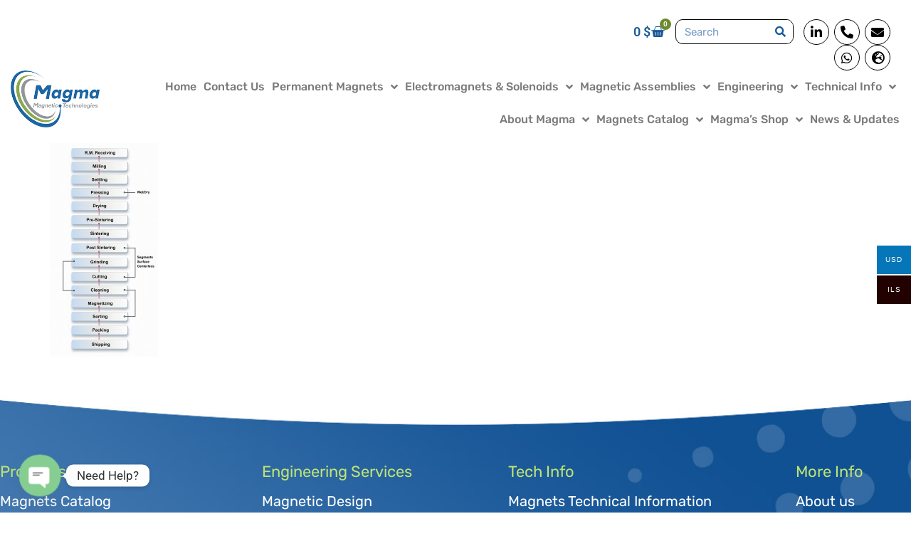

--- FILE ---
content_type: text/html; charset=UTF-8
request_url: https://www.magmamagnets.com/quality-control/quality-inspection-process/quality/
body_size: 29522
content:
<!doctype html>
<html lang="en-US">
<head>
	<meta charset="UTF-8">
	<meta name="viewport" content="width=device-width, initial-scale=1">
	<link rel="profile" href="https://gmpg.org/xfn/11">
	<meta name='robots' content='index, follow, max-image-preview:large, max-snippet:-1, max-video-preview:-1' />
	<style>img:is([sizes="auto" i], [sizes^="auto," i]) { contain-intrinsic-size: 3000px 1500px }</style>
	
	<!-- This site is optimized with the Yoast SEO plugin v26.4 - https://yoast.com/wordpress/plugins/seo/ -->
	<title>quality - Magma Magnetic Technologies</title>
	<link rel="canonical" href="https://www.magmamagnets.com/quality-control/quality-inspection-process/quality/" />
	<meta property="og:locale" content="en_US" />
	<meta property="og:type" content="article" />
	<meta property="og:title" content="quality - Magma Magnetic Technologies" />
	<meta property="og:url" content="https://www.magmamagnets.com/quality-control/quality-inspection-process/quality/" />
	<meta property="og:site_name" content="Magma Magnetic Technologies" />
	<meta property="og:image" content="https://www.magmamagnets.com/quality-control/quality-inspection-process/quality" />
	<meta property="og:image:width" content="500" />
	<meta property="og:image:height" content="986" />
	<meta property="og:image:type" content="image/jpeg" />
	<meta name="twitter:card" content="summary_large_image" />
	<script type="application/ld+json" class="yoast-schema-graph">{"@context":"https://schema.org","@graph":[{"@type":"WebPage","@id":"https://www.magmamagnets.com/quality-control/quality-inspection-process/quality/","url":"https://www.magmamagnets.com/quality-control/quality-inspection-process/quality/","name":"quality - Magma Magnetic Technologies","isPartOf":{"@id":"https://www.magmamagnets.com/#website"},"primaryImageOfPage":{"@id":"https://www.magmamagnets.com/quality-control/quality-inspection-process/quality/#primaryimage"},"image":{"@id":"https://www.magmamagnets.com/quality-control/quality-inspection-process/quality/#primaryimage"},"thumbnailUrl":"https://www.magmamagnets.com/wp-content/uploads/2015/11/quality.jpg","datePublished":"2015-11-17T16:51:36+00:00","breadcrumb":{"@id":"https://www.magmamagnets.com/quality-control/quality-inspection-process/quality/#breadcrumb"},"inLanguage":"en-US","potentialAction":[{"@type":"ReadAction","target":["https://www.magmamagnets.com/quality-control/quality-inspection-process/quality/"]}]},{"@type":"ImageObject","inLanguage":"en-US","@id":"https://www.magmamagnets.com/quality-control/quality-inspection-process/quality/#primaryimage","url":"https://www.magmamagnets.com/wp-content/uploads/2015/11/quality.jpg","contentUrl":"https://www.magmamagnets.com/wp-content/uploads/2015/11/quality.jpg","width":500,"height":986},{"@type":"BreadcrumbList","@id":"https://www.magmamagnets.com/quality-control/quality-inspection-process/quality/#breadcrumb","itemListElement":[{"@type":"ListItem","position":1,"name":"Home","item":"https://www.magmamagnets.com/"},{"@type":"ListItem","position":2,"name":"Quality Control","item":"https://www.magmamagnets.com/quality-control/"},{"@type":"ListItem","position":3,"name":"Quality inspection process","item":"https://www.magmamagnets.com/quality-control/quality-inspection-process/"},{"@type":"ListItem","position":4,"name":"quality"}]},{"@type":"WebSite","@id":"https://www.magmamagnets.com/#website","url":"https://www.magmamagnets.com/","name":"Magma Magnetic Technologies","description":"Ferrite magnets, Rare Earth Neodymium magnets, Samarium-Cobalt magnets","publisher":{"@id":"https://www.magmamagnets.com/#organization"},"potentialAction":[{"@type":"SearchAction","target":{"@type":"EntryPoint","urlTemplate":"https://www.magmamagnets.com/?s={search_term_string}"},"query-input":{"@type":"PropertyValueSpecification","valueRequired":true,"valueName":"search_term_string"}}],"inLanguage":"en-US"},{"@type":"Organization","@id":"https://www.magmamagnets.com/#organization","name":"Magma Magnetic Technologies","url":"https://www.magmamagnets.com/","logo":{"@type":"ImageObject","inLanguage":"en-US","@id":"https://www.magmamagnets.com/#/schema/logo/image/","url":"https://www.magmamagnets.com/wp-content/uploads/logomagmanew.png","contentUrl":"https://www.magmamagnets.com/wp-content/uploads/logomagmanew.png","width":230,"height":147,"caption":"Magma Magnetic Technologies"},"image":{"@id":"https://www.magmamagnets.com/#/schema/logo/image/"}}]}</script>
	<!-- / Yoast SEO plugin. -->


<script type='application/javascript'  id='pys-version-script'>console.log('PixelYourSite Free version 11.1.4');</script>
<link rel="alternate" type="application/rss+xml" title="Magma Magnetic Technologies &raquo; Feed" href="https://www.magmamagnets.com/feed/" />
		<!-- This site uses the Google Analytics by MonsterInsights plugin v9.11.1 - Using Analytics tracking - https://www.monsterinsights.com/ -->
							<script src="//www.googletagmanager.com/gtag/js?id=G-PRJ9FDF40X"  data-cfasync="false" data-wpfc-render="false" async></script>
			<script data-cfasync="false" data-wpfc-render="false">
				var mi_version = '9.11.1';
				var mi_track_user = true;
				var mi_no_track_reason = '';
								var MonsterInsightsDefaultLocations = {"page_location":"https:\/\/www.magmamagnets.com\/quality-control\/quality-inspection-process\/quality\/"};
								if ( typeof MonsterInsightsPrivacyGuardFilter === 'function' ) {
					var MonsterInsightsLocations = (typeof MonsterInsightsExcludeQuery === 'object') ? MonsterInsightsPrivacyGuardFilter( MonsterInsightsExcludeQuery ) : MonsterInsightsPrivacyGuardFilter( MonsterInsightsDefaultLocations );
				} else {
					var MonsterInsightsLocations = (typeof MonsterInsightsExcludeQuery === 'object') ? MonsterInsightsExcludeQuery : MonsterInsightsDefaultLocations;
				}

								var disableStrs = [
										'ga-disable-G-PRJ9FDF40X',
									];

				/* Function to detect opted out users */
				function __gtagTrackerIsOptedOut() {
					for (var index = 0; index < disableStrs.length; index++) {
						if (document.cookie.indexOf(disableStrs[index] + '=true') > -1) {
							return true;
						}
					}

					return false;
				}

				/* Disable tracking if the opt-out cookie exists. */
				if (__gtagTrackerIsOptedOut()) {
					for (var index = 0; index < disableStrs.length; index++) {
						window[disableStrs[index]] = true;
					}
				}

				/* Opt-out function */
				function __gtagTrackerOptout() {
					for (var index = 0; index < disableStrs.length; index++) {
						document.cookie = disableStrs[index] + '=true; expires=Thu, 31 Dec 2099 23:59:59 UTC; path=/';
						window[disableStrs[index]] = true;
					}
				}

				if ('undefined' === typeof gaOptout) {
					function gaOptout() {
						__gtagTrackerOptout();
					}
				}
								window.dataLayer = window.dataLayer || [];

				window.MonsterInsightsDualTracker = {
					helpers: {},
					trackers: {},
				};
				if (mi_track_user) {
					function __gtagDataLayer() {
						dataLayer.push(arguments);
					}

					function __gtagTracker(type, name, parameters) {
						if (!parameters) {
							parameters = {};
						}

						if (parameters.send_to) {
							__gtagDataLayer.apply(null, arguments);
							return;
						}

						if (type === 'event') {
														parameters.send_to = monsterinsights_frontend.v4_id;
							var hookName = name;
							if (typeof parameters['event_category'] !== 'undefined') {
								hookName = parameters['event_category'] + ':' + name;
							}

							if (typeof MonsterInsightsDualTracker.trackers[hookName] !== 'undefined') {
								MonsterInsightsDualTracker.trackers[hookName](parameters);
							} else {
								__gtagDataLayer('event', name, parameters);
							}
							
						} else {
							__gtagDataLayer.apply(null, arguments);
						}
					}

					__gtagTracker('js', new Date());
					__gtagTracker('set', {
						'developer_id.dZGIzZG': true,
											});
					if ( MonsterInsightsLocations.page_location ) {
						__gtagTracker('set', MonsterInsightsLocations);
					}
										__gtagTracker('config', 'G-PRJ9FDF40X', {"forceSSL":"true"} );
										window.gtag = __gtagTracker;										(function () {
						/* https://developers.google.com/analytics/devguides/collection/analyticsjs/ */
						/* ga and __gaTracker compatibility shim. */
						var noopfn = function () {
							return null;
						};
						var newtracker = function () {
							return new Tracker();
						};
						var Tracker = function () {
							return null;
						};
						var p = Tracker.prototype;
						p.get = noopfn;
						p.set = noopfn;
						p.send = function () {
							var args = Array.prototype.slice.call(arguments);
							args.unshift('send');
							__gaTracker.apply(null, args);
						};
						var __gaTracker = function () {
							var len = arguments.length;
							if (len === 0) {
								return;
							}
							var f = arguments[len - 1];
							if (typeof f !== 'object' || f === null || typeof f.hitCallback !== 'function') {
								if ('send' === arguments[0]) {
									var hitConverted, hitObject = false, action;
									if ('event' === arguments[1]) {
										if ('undefined' !== typeof arguments[3]) {
											hitObject = {
												'eventAction': arguments[3],
												'eventCategory': arguments[2],
												'eventLabel': arguments[4],
												'value': arguments[5] ? arguments[5] : 1,
											}
										}
									}
									if ('pageview' === arguments[1]) {
										if ('undefined' !== typeof arguments[2]) {
											hitObject = {
												'eventAction': 'page_view',
												'page_path': arguments[2],
											}
										}
									}
									if (typeof arguments[2] === 'object') {
										hitObject = arguments[2];
									}
									if (typeof arguments[5] === 'object') {
										Object.assign(hitObject, arguments[5]);
									}
									if ('undefined' !== typeof arguments[1].hitType) {
										hitObject = arguments[1];
										if ('pageview' === hitObject.hitType) {
											hitObject.eventAction = 'page_view';
										}
									}
									if (hitObject) {
										action = 'timing' === arguments[1].hitType ? 'timing_complete' : hitObject.eventAction;
										hitConverted = mapArgs(hitObject);
										__gtagTracker('event', action, hitConverted);
									}
								}
								return;
							}

							function mapArgs(args) {
								var arg, hit = {};
								var gaMap = {
									'eventCategory': 'event_category',
									'eventAction': 'event_action',
									'eventLabel': 'event_label',
									'eventValue': 'event_value',
									'nonInteraction': 'non_interaction',
									'timingCategory': 'event_category',
									'timingVar': 'name',
									'timingValue': 'value',
									'timingLabel': 'event_label',
									'page': 'page_path',
									'location': 'page_location',
									'title': 'page_title',
									'referrer' : 'page_referrer',
								};
								for (arg in args) {
																		if (!(!args.hasOwnProperty(arg) || !gaMap.hasOwnProperty(arg))) {
										hit[gaMap[arg]] = args[arg];
									} else {
										hit[arg] = args[arg];
									}
								}
								return hit;
							}

							try {
								f.hitCallback();
							} catch (ex) {
							}
						};
						__gaTracker.create = newtracker;
						__gaTracker.getByName = newtracker;
						__gaTracker.getAll = function () {
							return [];
						};
						__gaTracker.remove = noopfn;
						__gaTracker.loaded = true;
						window['__gaTracker'] = __gaTracker;
					})();
									} else {
										console.log("");
					(function () {
						function __gtagTracker() {
							return null;
						}

						window['__gtagTracker'] = __gtagTracker;
						window['gtag'] = __gtagTracker;
					})();
									}
			</script>
							<!-- / Google Analytics by MonsterInsights -->
		<script>
window._wpemojiSettings = {"baseUrl":"https:\/\/s.w.org\/images\/core\/emoji\/16.0.1\/72x72\/","ext":".png","svgUrl":"https:\/\/s.w.org\/images\/core\/emoji\/16.0.1\/svg\/","svgExt":".svg","source":{"concatemoji":"https:\/\/www.magmamagnets.com\/wp-includes\/js\/wp-emoji-release.min.js?ver=6.8.3"}};
/*! This file is auto-generated */
!function(s,n){var o,i,e;function c(e){try{var t={supportTests:e,timestamp:(new Date).valueOf()};sessionStorage.setItem(o,JSON.stringify(t))}catch(e){}}function p(e,t,n){e.clearRect(0,0,e.canvas.width,e.canvas.height),e.fillText(t,0,0);var t=new Uint32Array(e.getImageData(0,0,e.canvas.width,e.canvas.height).data),a=(e.clearRect(0,0,e.canvas.width,e.canvas.height),e.fillText(n,0,0),new Uint32Array(e.getImageData(0,0,e.canvas.width,e.canvas.height).data));return t.every(function(e,t){return e===a[t]})}function u(e,t){e.clearRect(0,0,e.canvas.width,e.canvas.height),e.fillText(t,0,0);for(var n=e.getImageData(16,16,1,1),a=0;a<n.data.length;a++)if(0!==n.data[a])return!1;return!0}function f(e,t,n,a){switch(t){case"flag":return n(e,"\ud83c\udff3\ufe0f\u200d\u26a7\ufe0f","\ud83c\udff3\ufe0f\u200b\u26a7\ufe0f")?!1:!n(e,"\ud83c\udde8\ud83c\uddf6","\ud83c\udde8\u200b\ud83c\uddf6")&&!n(e,"\ud83c\udff4\udb40\udc67\udb40\udc62\udb40\udc65\udb40\udc6e\udb40\udc67\udb40\udc7f","\ud83c\udff4\u200b\udb40\udc67\u200b\udb40\udc62\u200b\udb40\udc65\u200b\udb40\udc6e\u200b\udb40\udc67\u200b\udb40\udc7f");case"emoji":return!a(e,"\ud83e\udedf")}return!1}function g(e,t,n,a){var r="undefined"!=typeof WorkerGlobalScope&&self instanceof WorkerGlobalScope?new OffscreenCanvas(300,150):s.createElement("canvas"),o=r.getContext("2d",{willReadFrequently:!0}),i=(o.textBaseline="top",o.font="600 32px Arial",{});return e.forEach(function(e){i[e]=t(o,e,n,a)}),i}function t(e){var t=s.createElement("script");t.src=e,t.defer=!0,s.head.appendChild(t)}"undefined"!=typeof Promise&&(o="wpEmojiSettingsSupports",i=["flag","emoji"],n.supports={everything:!0,everythingExceptFlag:!0},e=new Promise(function(e){s.addEventListener("DOMContentLoaded",e,{once:!0})}),new Promise(function(t){var n=function(){try{var e=JSON.parse(sessionStorage.getItem(o));if("object"==typeof e&&"number"==typeof e.timestamp&&(new Date).valueOf()<e.timestamp+604800&&"object"==typeof e.supportTests)return e.supportTests}catch(e){}return null}();if(!n){if("undefined"!=typeof Worker&&"undefined"!=typeof OffscreenCanvas&&"undefined"!=typeof URL&&URL.createObjectURL&&"undefined"!=typeof Blob)try{var e="postMessage("+g.toString()+"("+[JSON.stringify(i),f.toString(),p.toString(),u.toString()].join(",")+"));",a=new Blob([e],{type:"text/javascript"}),r=new Worker(URL.createObjectURL(a),{name:"wpTestEmojiSupports"});return void(r.onmessage=function(e){c(n=e.data),r.terminate(),t(n)})}catch(e){}c(n=g(i,f,p,u))}t(n)}).then(function(e){for(var t in e)n.supports[t]=e[t],n.supports.everything=n.supports.everything&&n.supports[t],"flag"!==t&&(n.supports.everythingExceptFlag=n.supports.everythingExceptFlag&&n.supports[t]);n.supports.everythingExceptFlag=n.supports.everythingExceptFlag&&!n.supports.flag,n.DOMReady=!1,n.readyCallback=function(){n.DOMReady=!0}}).then(function(){return e}).then(function(){var e;n.supports.everything||(n.readyCallback(),(e=n.source||{}).concatemoji?t(e.concatemoji):e.wpemoji&&e.twemoji&&(t(e.twemoji),t(e.wpemoji)))}))}((window,document),window._wpemojiSettings);
</script>

<style id='wp-emoji-styles-inline-css'>

	img.wp-smiley, img.emoji {
		display: inline !important;
		border: none !important;
		box-shadow: none !important;
		height: 1em !important;
		width: 1em !important;
		margin: 0 0.07em !important;
		vertical-align: -0.1em !important;
		background: none !important;
		padding: 0 !important;
	}
</style>
<link rel='stylesheet' id='wp-block-library-css' href='https://www.magmamagnets.com/wp-includes/css/dist/block-library/style.min.css?ver=6.8.3' media='all' />
<style id='global-styles-inline-css'>
:root{--wp--preset--aspect-ratio--square: 1;--wp--preset--aspect-ratio--4-3: 4/3;--wp--preset--aspect-ratio--3-4: 3/4;--wp--preset--aspect-ratio--3-2: 3/2;--wp--preset--aspect-ratio--2-3: 2/3;--wp--preset--aspect-ratio--16-9: 16/9;--wp--preset--aspect-ratio--9-16: 9/16;--wp--preset--color--black: #000000;--wp--preset--color--cyan-bluish-gray: #abb8c3;--wp--preset--color--white: #ffffff;--wp--preset--color--pale-pink: #f78da7;--wp--preset--color--vivid-red: #cf2e2e;--wp--preset--color--luminous-vivid-orange: #ff6900;--wp--preset--color--luminous-vivid-amber: #fcb900;--wp--preset--color--light-green-cyan: #7bdcb5;--wp--preset--color--vivid-green-cyan: #00d084;--wp--preset--color--pale-cyan-blue: #8ed1fc;--wp--preset--color--vivid-cyan-blue: #0693e3;--wp--preset--color--vivid-purple: #9b51e0;--wp--preset--gradient--vivid-cyan-blue-to-vivid-purple: linear-gradient(135deg,rgba(6,147,227,1) 0%,rgb(155,81,224) 100%);--wp--preset--gradient--light-green-cyan-to-vivid-green-cyan: linear-gradient(135deg,rgb(122,220,180) 0%,rgb(0,208,130) 100%);--wp--preset--gradient--luminous-vivid-amber-to-luminous-vivid-orange: linear-gradient(135deg,rgba(252,185,0,1) 0%,rgba(255,105,0,1) 100%);--wp--preset--gradient--luminous-vivid-orange-to-vivid-red: linear-gradient(135deg,rgba(255,105,0,1) 0%,rgb(207,46,46) 100%);--wp--preset--gradient--very-light-gray-to-cyan-bluish-gray: linear-gradient(135deg,rgb(238,238,238) 0%,rgb(169,184,195) 100%);--wp--preset--gradient--cool-to-warm-spectrum: linear-gradient(135deg,rgb(74,234,220) 0%,rgb(151,120,209) 20%,rgb(207,42,186) 40%,rgb(238,44,130) 60%,rgb(251,105,98) 80%,rgb(254,248,76) 100%);--wp--preset--gradient--blush-light-purple: linear-gradient(135deg,rgb(255,206,236) 0%,rgb(152,150,240) 100%);--wp--preset--gradient--blush-bordeaux: linear-gradient(135deg,rgb(254,205,165) 0%,rgb(254,45,45) 50%,rgb(107,0,62) 100%);--wp--preset--gradient--luminous-dusk: linear-gradient(135deg,rgb(255,203,112) 0%,rgb(199,81,192) 50%,rgb(65,88,208) 100%);--wp--preset--gradient--pale-ocean: linear-gradient(135deg,rgb(255,245,203) 0%,rgb(182,227,212) 50%,rgb(51,167,181) 100%);--wp--preset--gradient--electric-grass: linear-gradient(135deg,rgb(202,248,128) 0%,rgb(113,206,126) 100%);--wp--preset--gradient--midnight: linear-gradient(135deg,rgb(2,3,129) 0%,rgb(40,116,252) 100%);--wp--preset--font-size--small: 13px;--wp--preset--font-size--medium: 20px;--wp--preset--font-size--large: 36px;--wp--preset--font-size--x-large: 42px;--wp--preset--spacing--20: 0.44rem;--wp--preset--spacing--30: 0.67rem;--wp--preset--spacing--40: 1rem;--wp--preset--spacing--50: 1.5rem;--wp--preset--spacing--60: 2.25rem;--wp--preset--spacing--70: 3.38rem;--wp--preset--spacing--80: 5.06rem;--wp--preset--shadow--natural: 6px 6px 9px rgba(0, 0, 0, 0.2);--wp--preset--shadow--deep: 12px 12px 50px rgba(0, 0, 0, 0.4);--wp--preset--shadow--sharp: 6px 6px 0px rgba(0, 0, 0, 0.2);--wp--preset--shadow--outlined: 6px 6px 0px -3px rgba(255, 255, 255, 1), 6px 6px rgba(0, 0, 0, 1);--wp--preset--shadow--crisp: 6px 6px 0px rgba(0, 0, 0, 1);}:root { --wp--style--global--content-size: 800px;--wp--style--global--wide-size: 1200px; }:where(body) { margin: 0; }.wp-site-blocks > .alignleft { float: left; margin-right: 2em; }.wp-site-blocks > .alignright { float: right; margin-left: 2em; }.wp-site-blocks > .aligncenter { justify-content: center; margin-left: auto; margin-right: auto; }:where(.wp-site-blocks) > * { margin-block-start: 24px; margin-block-end: 0; }:where(.wp-site-blocks) > :first-child { margin-block-start: 0; }:where(.wp-site-blocks) > :last-child { margin-block-end: 0; }:root { --wp--style--block-gap: 24px; }:root :where(.is-layout-flow) > :first-child{margin-block-start: 0;}:root :where(.is-layout-flow) > :last-child{margin-block-end: 0;}:root :where(.is-layout-flow) > *{margin-block-start: 24px;margin-block-end: 0;}:root :where(.is-layout-constrained) > :first-child{margin-block-start: 0;}:root :where(.is-layout-constrained) > :last-child{margin-block-end: 0;}:root :where(.is-layout-constrained) > *{margin-block-start: 24px;margin-block-end: 0;}:root :where(.is-layout-flex){gap: 24px;}:root :where(.is-layout-grid){gap: 24px;}.is-layout-flow > .alignleft{float: left;margin-inline-start: 0;margin-inline-end: 2em;}.is-layout-flow > .alignright{float: right;margin-inline-start: 2em;margin-inline-end: 0;}.is-layout-flow > .aligncenter{margin-left: auto !important;margin-right: auto !important;}.is-layout-constrained > .alignleft{float: left;margin-inline-start: 0;margin-inline-end: 2em;}.is-layout-constrained > .alignright{float: right;margin-inline-start: 2em;margin-inline-end: 0;}.is-layout-constrained > .aligncenter{margin-left: auto !important;margin-right: auto !important;}.is-layout-constrained > :where(:not(.alignleft):not(.alignright):not(.alignfull)){max-width: var(--wp--style--global--content-size);margin-left: auto !important;margin-right: auto !important;}.is-layout-constrained > .alignwide{max-width: var(--wp--style--global--wide-size);}body .is-layout-flex{display: flex;}.is-layout-flex{flex-wrap: wrap;align-items: center;}.is-layout-flex > :is(*, div){margin: 0;}body .is-layout-grid{display: grid;}.is-layout-grid > :is(*, div){margin: 0;}body{padding-top: 0px;padding-right: 0px;padding-bottom: 0px;padding-left: 0px;}a:where(:not(.wp-element-button)){text-decoration: underline;}:root :where(.wp-element-button, .wp-block-button__link){background-color: #32373c;border-width: 0;color: #fff;font-family: inherit;font-size: inherit;line-height: inherit;padding: calc(0.667em + 2px) calc(1.333em + 2px);text-decoration: none;}.has-black-color{color: var(--wp--preset--color--black) !important;}.has-cyan-bluish-gray-color{color: var(--wp--preset--color--cyan-bluish-gray) !important;}.has-white-color{color: var(--wp--preset--color--white) !important;}.has-pale-pink-color{color: var(--wp--preset--color--pale-pink) !important;}.has-vivid-red-color{color: var(--wp--preset--color--vivid-red) !important;}.has-luminous-vivid-orange-color{color: var(--wp--preset--color--luminous-vivid-orange) !important;}.has-luminous-vivid-amber-color{color: var(--wp--preset--color--luminous-vivid-amber) !important;}.has-light-green-cyan-color{color: var(--wp--preset--color--light-green-cyan) !important;}.has-vivid-green-cyan-color{color: var(--wp--preset--color--vivid-green-cyan) !important;}.has-pale-cyan-blue-color{color: var(--wp--preset--color--pale-cyan-blue) !important;}.has-vivid-cyan-blue-color{color: var(--wp--preset--color--vivid-cyan-blue) !important;}.has-vivid-purple-color{color: var(--wp--preset--color--vivid-purple) !important;}.has-black-background-color{background-color: var(--wp--preset--color--black) !important;}.has-cyan-bluish-gray-background-color{background-color: var(--wp--preset--color--cyan-bluish-gray) !important;}.has-white-background-color{background-color: var(--wp--preset--color--white) !important;}.has-pale-pink-background-color{background-color: var(--wp--preset--color--pale-pink) !important;}.has-vivid-red-background-color{background-color: var(--wp--preset--color--vivid-red) !important;}.has-luminous-vivid-orange-background-color{background-color: var(--wp--preset--color--luminous-vivid-orange) !important;}.has-luminous-vivid-amber-background-color{background-color: var(--wp--preset--color--luminous-vivid-amber) !important;}.has-light-green-cyan-background-color{background-color: var(--wp--preset--color--light-green-cyan) !important;}.has-vivid-green-cyan-background-color{background-color: var(--wp--preset--color--vivid-green-cyan) !important;}.has-pale-cyan-blue-background-color{background-color: var(--wp--preset--color--pale-cyan-blue) !important;}.has-vivid-cyan-blue-background-color{background-color: var(--wp--preset--color--vivid-cyan-blue) !important;}.has-vivid-purple-background-color{background-color: var(--wp--preset--color--vivid-purple) !important;}.has-black-border-color{border-color: var(--wp--preset--color--black) !important;}.has-cyan-bluish-gray-border-color{border-color: var(--wp--preset--color--cyan-bluish-gray) !important;}.has-white-border-color{border-color: var(--wp--preset--color--white) !important;}.has-pale-pink-border-color{border-color: var(--wp--preset--color--pale-pink) !important;}.has-vivid-red-border-color{border-color: var(--wp--preset--color--vivid-red) !important;}.has-luminous-vivid-orange-border-color{border-color: var(--wp--preset--color--luminous-vivid-orange) !important;}.has-luminous-vivid-amber-border-color{border-color: var(--wp--preset--color--luminous-vivid-amber) !important;}.has-light-green-cyan-border-color{border-color: var(--wp--preset--color--light-green-cyan) !important;}.has-vivid-green-cyan-border-color{border-color: var(--wp--preset--color--vivid-green-cyan) !important;}.has-pale-cyan-blue-border-color{border-color: var(--wp--preset--color--pale-cyan-blue) !important;}.has-vivid-cyan-blue-border-color{border-color: var(--wp--preset--color--vivid-cyan-blue) !important;}.has-vivid-purple-border-color{border-color: var(--wp--preset--color--vivid-purple) !important;}.has-vivid-cyan-blue-to-vivid-purple-gradient-background{background: var(--wp--preset--gradient--vivid-cyan-blue-to-vivid-purple) !important;}.has-light-green-cyan-to-vivid-green-cyan-gradient-background{background: var(--wp--preset--gradient--light-green-cyan-to-vivid-green-cyan) !important;}.has-luminous-vivid-amber-to-luminous-vivid-orange-gradient-background{background: var(--wp--preset--gradient--luminous-vivid-amber-to-luminous-vivid-orange) !important;}.has-luminous-vivid-orange-to-vivid-red-gradient-background{background: var(--wp--preset--gradient--luminous-vivid-orange-to-vivid-red) !important;}.has-very-light-gray-to-cyan-bluish-gray-gradient-background{background: var(--wp--preset--gradient--very-light-gray-to-cyan-bluish-gray) !important;}.has-cool-to-warm-spectrum-gradient-background{background: var(--wp--preset--gradient--cool-to-warm-spectrum) !important;}.has-blush-light-purple-gradient-background{background: var(--wp--preset--gradient--blush-light-purple) !important;}.has-blush-bordeaux-gradient-background{background: var(--wp--preset--gradient--blush-bordeaux) !important;}.has-luminous-dusk-gradient-background{background: var(--wp--preset--gradient--luminous-dusk) !important;}.has-pale-ocean-gradient-background{background: var(--wp--preset--gradient--pale-ocean) !important;}.has-electric-grass-gradient-background{background: var(--wp--preset--gradient--electric-grass) !important;}.has-midnight-gradient-background{background: var(--wp--preset--gradient--midnight) !important;}.has-small-font-size{font-size: var(--wp--preset--font-size--small) !important;}.has-medium-font-size{font-size: var(--wp--preset--font-size--medium) !important;}.has-large-font-size{font-size: var(--wp--preset--font-size--large) !important;}.has-x-large-font-size{font-size: var(--wp--preset--font-size--x-large) !important;}
:root :where(.wp-block-pullquote){font-size: 1.5em;line-height: 1.6;}
</style>
<link rel='stylesheet' id='woocommerce-layout-css' href='https://www.magmamagnets.com/wp-content/plugins/woocommerce/assets/css/woocommerce-layout.css?ver=10.3.7' media='all' />
<link rel='stylesheet' id='woocommerce-smallscreen-css' href='https://www.magmamagnets.com/wp-content/plugins/woocommerce/assets/css/woocommerce-smallscreen.css?ver=10.3.7' media='only screen and (max-width: 768px)' />
<link rel='stylesheet' id='woocommerce-general-css' href='https://www.magmamagnets.com/wp-content/plugins/woocommerce/assets/css/woocommerce.css?ver=10.3.7' media='all' />
<style id='woocommerce-inline-inline-css'>
.woocommerce form .form-row .required { visibility: visible; }
</style>
<link rel='stylesheet' id='alertifycss-css' href='https://www.magmamagnets.com/wp-content/plugins/payplus-payment-gateway/assets/css/alertify.min.css?ver=1.14.0' media='all' />
<link rel='stylesheet' id='woo-multi-currency-css' href='https://www.magmamagnets.com/wp-content/plugins/woo-multi-currency/css/woo-multi-currency.min.css?ver=2.2.9' media='all' />
<style id='woo-multi-currency-inline-css'>
.woo-multi-currency .wmc-list-currencies .wmc-currency.wmc-active,.woo-multi-currency .wmc-list-currencies .wmc-currency:hover {background: #0576b7 !important;}
		.woo-multi-currency .wmc-list-currencies .wmc-currency,.woo-multi-currency .wmc-title, .woo-multi-currency.wmc-price-switcher a {background: #220101 !important;}
		.woo-multi-currency .wmc-title, .woo-multi-currency .wmc-list-currencies .wmc-currency span,.woo-multi-currency .wmc-list-currencies .wmc-currency a,.woo-multi-currency.wmc-price-switcher a {color: #ffffff !important;}.woo-multi-currency.wmc-shortcode .wmc-currency{background-color:#ffffff;color:#212121}.woo-multi-currency.wmc-shortcode .wmc-currency.wmc-active,.woo-multi-currency.wmc-shortcode .wmc-current-currency{background-color:#ffffff;color:#212121}.woo-multi-currency.wmc-shortcode.vertical-currency-symbols-circle:not(.wmc-currency-trigger-click) .wmc-currency-wrapper:hover .wmc-sub-currency,.woo-multi-currency.wmc-shortcode.vertical-currency-symbols-circle.wmc-currency-trigger-click .wmc-sub-currency{animation: height_slide 100ms;}@keyframes height_slide {0% {height: 0;} 100% {height: 100%;} }
</style>
<link rel='stylesheet' id='wmc-flags-css' href='https://www.magmamagnets.com/wp-content/plugins/woo-multi-currency/css/flags-64.min.css?ver=2.2.9' media='all' />
<link rel='stylesheet' id='brands-styles-css' href='https://www.magmamagnets.com/wp-content/plugins/woocommerce/assets/css/brands.css?ver=10.3.7' media='all' />
<link rel='stylesheet' id='hello-elementor-theme-style-css' href='https://www.magmamagnets.com/wp-content/themes/hello-elementor/assets/css/theme.css?ver=3.4.5' media='all' />
<link rel='stylesheet' id='hello-elementor-child-style-css' href='https://www.magmamagnets.com/wp-content/themes/hello-theme-child-master/style.css?ver=1.0.0' media='all' />
<link rel='stylesheet' id='hello-elementor-css' href='https://www.magmamagnets.com/wp-content/themes/hello-elementor/assets/css/reset.css?ver=3.4.5' media='all' />
<link rel='stylesheet' id='hello-elementor-header-footer-css' href='https://www.magmamagnets.com/wp-content/themes/hello-elementor/assets/css/header-footer.css?ver=3.4.5' media='all' />
<link rel='stylesheet' id='elementor-frontend-css' href='https://www.magmamagnets.com/wp-content/plugins/elementor/assets/css/frontend.min.css?ver=3.33.2' media='all' />
<link rel='stylesheet' id='elementor-post-37498-css' href='https://www.magmamagnets.com/wp-content/uploads/elementor/css/post-37498.css?ver=1767876164' media='all' />
<link rel='stylesheet' id='widget-woocommerce-menu-cart-css' href='https://www.magmamagnets.com/wp-content/plugins/elementor-pro/assets/css/widget-woocommerce-menu-cart.min.css?ver=3.33.1' media='all' />
<link rel='stylesheet' id='widget-search-form-css' href='https://www.magmamagnets.com/wp-content/plugins/elementor-pro/assets/css/widget-search-form.min.css?ver=3.33.1' media='all' />
<link rel='stylesheet' id='elementor-icons-shared-0-css' href='https://www.magmamagnets.com/wp-content/plugins/elementor/assets/lib/font-awesome/css/fontawesome.min.css?ver=5.15.3' media='all' />
<link rel='stylesheet' id='elementor-icons-fa-solid-css' href='https://www.magmamagnets.com/wp-content/plugins/elementor/assets/lib/font-awesome/css/solid.min.css?ver=5.15.3' media='all' />
<link rel='stylesheet' id='widget-social-icons-css' href='https://www.magmamagnets.com/wp-content/plugins/elementor/assets/css/widget-social-icons.min.css?ver=3.33.2' media='all' />
<link rel='stylesheet' id='e-apple-webkit-css' href='https://www.magmamagnets.com/wp-content/plugins/elementor/assets/css/conditionals/apple-webkit.min.css?ver=3.33.2' media='all' />
<link rel='stylesheet' id='widget-image-css' href='https://www.magmamagnets.com/wp-content/plugins/elementor/assets/css/widget-image.min.css?ver=3.33.2' media='all' />
<link rel='stylesheet' id='widget-nav-menu-css' href='https://www.magmamagnets.com/wp-content/plugins/elementor-pro/assets/css/widget-nav-menu.min.css?ver=3.33.1' media='all' />
<link rel='stylesheet' id='e-sticky-css' href='https://www.magmamagnets.com/wp-content/plugins/elementor-pro/assets/css/modules/sticky.min.css?ver=3.33.1' media='all' />
<link rel='stylesheet' id='widget-heading-css' href='https://www.magmamagnets.com/wp-content/plugins/elementor/assets/css/widget-heading.min.css?ver=3.33.2' media='all' />
<link rel='stylesheet' id='elementor-icons-css' href='https://www.magmamagnets.com/wp-content/plugins/elementor/assets/lib/eicons/css/elementor-icons.min.css?ver=5.44.0' media='all' />
<link rel='stylesheet' id='jet-tabs-frontend-css' href='https://www.magmamagnets.com/wp-content/plugins/jet-tabs/assets/css/jet-tabs-frontend.css?ver=2.2.12' media='all' />
<link rel='stylesheet' id='swiper-css' href='https://www.magmamagnets.com/wp-content/plugins/elementor/assets/lib/swiper/v8/css/swiper.min.css?ver=8.4.5' media='all' />
<link rel='stylesheet' id='elementor-post-37502-css' href='https://www.magmamagnets.com/wp-content/uploads/elementor/css/post-37502.css?ver=1767876165' media='all' />
<link rel='stylesheet' id='jet-woo-builder-css' href='https://www.magmamagnets.com/wp-content/plugins/jet-woo-builder/assets/css/frontend.css?ver=2.2.3' media='all' />
<style id='jet-woo-builder-inline-css'>
@font-face {
				font-family: "WooCommerce";
				font-weight: normal;
				font-style: normal;
				src: url("https://www.magmamagnets.com/wp-content/plugins/woocommerce/assets/fonts/WooCommerce.eot");
				src: url("https://www.magmamagnets.com/wp-content/plugins/woocommerce/assets/fonts/WooCommerce.eot?#iefix") format("embedded-opentype"),
					 url("https://www.magmamagnets.com/wp-content/plugins/woocommerce/assets/fonts/WooCommerce.woff") format("woff"),
					 url("https://www.magmamagnets.com/wp-content/plugins/woocommerce/assets/fonts/WooCommerce.ttf") format("truetype"),
					 url("https://www.magmamagnets.com/wp-content/plugins/woocommerce/assets/fonts/WooCommerce.svg#WooCommerce") format("svg");
			}
</style>
<link rel='stylesheet' id='e-swiper-css' href='https://www.magmamagnets.com/wp-content/plugins/elementor/assets/css/conditionals/e-swiper.min.css?ver=3.33.2' media='all' />
<link rel='stylesheet' id='elementor-post-37648-css' href='https://www.magmamagnets.com/wp-content/uploads/elementor/css/post-37648.css?ver=1767876165' media='all' />
<link rel='stylesheet' id='pmw-public-elementor-fix-css' href='https://www.magmamagnets.com/wp-content/plugins/woocommerce-google-adwords-conversion-tracking-tag/css/public/elementor-fix.css?ver=1.51.0' media='all' />
<link rel='stylesheet' id='chaty-front-css-css' href='https://www.magmamagnets.com/wp-content/plugins/chaty/css/chaty-front.min.css?ver=3.5.01658669027' media='all' />
<link rel='stylesheet' id='jquery-chosen-css' href='https://www.magmamagnets.com/wp-content/plugins/jet-search/assets/lib/chosen/chosen.min.css?ver=1.8.7' media='all' />
<link rel='stylesheet' id='jet-search-css' href='https://www.magmamagnets.com/wp-content/plugins/jet-search/assets/css/jet-search.css?ver=3.5.15' media='all' />
<link rel='stylesheet' id='elementor-gf-local-roboto-css' href='https://www.magmamagnets.com/wp-content/uploads/elementor/google-fonts/css/roboto.css?ver=1745327762' media='all' />
<link rel='stylesheet' id='elementor-gf-local-robotoslab-css' href='https://www.magmamagnets.com/wp-content/uploads/elementor/google-fonts/css/robotoslab.css?ver=1745327767' media='all' />
<link rel='stylesheet' id='elementor-gf-local-rubik-css' href='https://www.magmamagnets.com/wp-content/uploads/elementor/google-fonts/css/rubik.css?ver=1745327773' media='all' />
<link rel='stylesheet' id='elementor-icons-fa-brands-css' href='https://www.magmamagnets.com/wp-content/plugins/elementor/assets/lib/font-awesome/css/brands.min.css?ver=5.15.3' media='all' />
<script src="https://www.magmamagnets.com/wp-content/plugins/google-analytics-for-wordpress/assets/js/frontend-gtag.min.js?ver=9.11.1" id="monsterinsights-frontend-script-js" async data-wp-strategy="async"></script>
<script data-cfasync="false" data-wpfc-render="false" id='monsterinsights-frontend-script-js-extra'>var monsterinsights_frontend = {"js_events_tracking":"true","download_extensions":"doc,pdf,ppt,zip,xls,docx,pptx,xlsx","inbound_paths":"[]","home_url":"https:\/\/www.magmamagnets.com","hash_tracking":"false","v4_id":"G-PRJ9FDF40X"};</script>
<script src="https://www.magmamagnets.com/wp-includes/js/jquery/jquery.min.js?ver=3.7.1" id="jquery-core-js"></script>
<script src="https://www.magmamagnets.com/wp-includes/js/jquery/jquery-migrate.min.js?ver=3.4.1" id="jquery-migrate-js"></script>
<script src="https://www.magmamagnets.com/wp-includes/js/imagesloaded.min.js?ver=6.8.3" id="imagesLoaded-js"></script>
<script src="https://www.magmamagnets.com/wp-content/plugins/woocommerce/assets/js/jquery-blockui/jquery.blockUI.min.js?ver=2.7.0-wc.10.3.7" id="wc-jquery-blockui-js" defer data-wp-strategy="defer"></script>
<script id="wc-add-to-cart-js-extra">
var wc_add_to_cart_params = {"ajax_url":"\/wp-admin\/admin-ajax.php","wc_ajax_url":"\/?wc-ajax=%%endpoint%%","i18n_view_cart":"View cart","cart_url":"https:\/\/www.magmamagnets.com\/cart\/","is_cart":"","cart_redirect_after_add":"no"};
</script>
<script src="https://www.magmamagnets.com/wp-content/plugins/woocommerce/assets/js/frontend/add-to-cart.min.js?ver=10.3.7" id="wc-add-to-cart-js" defer data-wp-strategy="defer"></script>
<script src="https://www.magmamagnets.com/wp-content/plugins/woocommerce/assets/js/js-cookie/js.cookie.min.js?ver=2.1.4-wc.10.3.7" id="wc-js-cookie-js" defer data-wp-strategy="defer"></script>
<script id="woocommerce-js-extra">
var woocommerce_params = {"ajax_url":"\/wp-admin\/admin-ajax.php","wc_ajax_url":"\/?wc-ajax=%%endpoint%%","i18n_password_show":"Show password","i18n_password_hide":"Hide password"};
</script>
<script src="https://www.magmamagnets.com/wp-content/plugins/woocommerce/assets/js/frontend/woocommerce.min.js?ver=10.3.7" id="woocommerce-js" defer data-wp-strategy="defer"></script>
<script id="woo-multi-currency-js-extra">
var wooMultiCurrencyParams = {"enableCacheCompatible":"1","ajaxUrl":"https:\/\/www.magmamagnets.com\/wp-admin\/admin-ajax.php","extra_params":[],"current_currency":"USD","woo_subscription":""};
</script>
<script src="https://www.magmamagnets.com/wp-content/plugins/woo-multi-currency/js/woo-multi-currency.min.js?ver=2.2.9" id="woo-multi-currency-js"></script>
<script src="https://www.magmamagnets.com/wp-includes/js/dist/hooks.min.js?ver=4d63a3d491d11ffd8ac6" id="wp-hooks-js"></script>
<script id="wpm-js-extra">
var wpm = {"ajax_url":"https:\/\/www.magmamagnets.com\/wp-admin\/admin-ajax.php","root":"https:\/\/www.magmamagnets.com\/wp-json\/","nonce_wp_rest":"6fef791750","nonce_ajax":"992c83b2a2"};
</script>
<script src="https://www.magmamagnets.com/wp-content/plugins/woocommerce-google-adwords-conversion-tracking-tag/js/public/free/wpm-public.p1.min.js?ver=1.51.0" id="wpm-js"></script>
<script src="https://www.magmamagnets.com/wp-content/plugins/pixelyoursite/dist/scripts/jquery.bind-first-0.2.3.min.js?ver=0.2.3" id="jquery-bind-first-js"></script>
<script src="https://www.magmamagnets.com/wp-content/plugins/pixelyoursite/dist/scripts/js.cookie-2.1.3.min.js?ver=2.1.3" id="js-cookie-pys-js"></script>
<script src="https://www.magmamagnets.com/wp-content/plugins/pixelyoursite/dist/scripts/tld.min.js?ver=2.3.1" id="js-tld-js"></script>
<script id="pys-js-extra">
var pysOptions = {"staticEvents":[],"dynamicEvents":[],"triggerEvents":[],"triggerEventTypes":[],"debug":"","siteUrl":"https:\/\/www.magmamagnets.com","ajaxUrl":"https:\/\/www.magmamagnets.com\/wp-admin\/admin-ajax.php","ajax_event":"65216e3a9e","enable_remove_download_url_param":"1","cookie_duration":"7","last_visit_duration":"60","enable_success_send_form":"","ajaxForServerEvent":"1","ajaxForServerStaticEvent":"1","useSendBeacon":"1","send_external_id":"1","external_id_expire":"180","track_cookie_for_subdomains":"1","google_consent_mode":"1","gdpr":{"ajax_enabled":false,"all_disabled_by_api":false,"facebook_disabled_by_api":false,"analytics_disabled_by_api":false,"google_ads_disabled_by_api":false,"pinterest_disabled_by_api":false,"bing_disabled_by_api":false,"reddit_disabled_by_api":false,"externalID_disabled_by_api":false,"facebook_prior_consent_enabled":true,"analytics_prior_consent_enabled":true,"google_ads_prior_consent_enabled":null,"pinterest_prior_consent_enabled":true,"bing_prior_consent_enabled":true,"cookiebot_integration_enabled":false,"cookiebot_facebook_consent_category":"marketing","cookiebot_analytics_consent_category":"statistics","cookiebot_tiktok_consent_category":"marketing","cookiebot_google_ads_consent_category":"marketing","cookiebot_pinterest_consent_category":"marketing","cookiebot_bing_consent_category":"marketing","consent_magic_integration_enabled":false,"real_cookie_banner_integration_enabled":false,"cookie_notice_integration_enabled":false,"cookie_law_info_integration_enabled":false,"analytics_storage":{"enabled":true,"value":"granted","filter":false},"ad_storage":{"enabled":true,"value":"granted","filter":false},"ad_user_data":{"enabled":true,"value":"granted","filter":false},"ad_personalization":{"enabled":true,"value":"granted","filter":false}},"cookie":{"disabled_all_cookie":false,"disabled_start_session_cookie":false,"disabled_advanced_form_data_cookie":false,"disabled_landing_page_cookie":false,"disabled_first_visit_cookie":false,"disabled_trafficsource_cookie":false,"disabled_utmTerms_cookie":false,"disabled_utmId_cookie":false},"tracking_analytics":{"TrafficSource":"direct","TrafficLanding":"undefined","TrafficUtms":[],"TrafficUtmsId":[]},"GATags":{"ga_datalayer_type":"default","ga_datalayer_name":"dataLayerPYS"},"woo":{"enabled":true,"enabled_save_data_to_orders":true,"addToCartOnButtonEnabled":true,"addToCartOnButtonValueEnabled":true,"addToCartOnButtonValueOption":"price","singleProductId":null,"removeFromCartSelector":"form.woocommerce-cart-form .remove","addToCartCatchMethod":"add_cart_hook","is_order_received_page":false,"containOrderId":false},"edd":{"enabled":false},"cache_bypass":"1769303909"};
</script>
<script src="https://www.magmamagnets.com/wp-content/plugins/pixelyoursite/dist/scripts/public.js?ver=11.1.4" id="pys-js"></script>
<link rel="https://api.w.org/" href="https://www.magmamagnets.com/wp-json/" /><link rel="alternate" title="JSON" type="application/json" href="https://www.magmamagnets.com/wp-json/wp/v2/media/35981" /><link rel="EditURI" type="application/rsd+xml" title="RSD" href="https://www.magmamagnets.com/xmlrpc.php?rsd" />
<meta name="generator" content="WordPress 6.8.3" />
<meta name="generator" content="WooCommerce 10.3.7" />
<link rel='shortlink' href='https://www.magmamagnets.com/?p=35981' />
<link rel="alternate" title="oEmbed (JSON)" type="application/json+oembed" href="https://www.magmamagnets.com/wp-json/oembed/1.0/embed?url=https%3A%2F%2Fwww.magmamagnets.com%2Fquality-control%2Fquality-inspection-process%2Fquality%2F" />
<link rel="alternate" title="oEmbed (XML)" type="text/xml+oembed" href="https://www.magmamagnets.com/wp-json/oembed/1.0/embed?url=https%3A%2F%2Fwww.magmamagnets.com%2Fquality-control%2Fquality-inspection-process%2Fquality%2F&#038;format=xml" />
<!-- Accessibility -->
<script>
window.args = {
	sitekey   : '073ed7efd92d92fc5d7d4e5edafcf6ba',
	position  : 'Right',
	language  : 'EN',
	container : '',
	icon : '',
	access : 'https://vee-crm.com',
	styles : {
		primary_color: '#177fab',
		secondary_color: '#b586ff',
		background_color: '#f6f6f6',
		primary_text_color: '#636363',
		headers_text_color: '#105675',
		primary_font_size: 14,
		slider_left_color:  '#b586ff',
		slider_right_color:  '#177fab',
		icon_vertical_position: 'top',
		icon_offset_top: 300,
		icon_offset_bottom: 0,
		highlight_focus_color: '#177fab',
		toggler_icon_color: '#ffffff',
	},
	links : {
		acc_policy: '',
		additional_link: 'https://vee.co.il/pricing/'
	},
	options : {
		open: false,
		aaa: false,
		hide_tablet: false,
		hide_mobile: false,
		button_size_tablet: 54,
		button_size_mobile: 54,
		position_tablet: 'Right',
		position_mobile: 'Right',
		icon_vertical_position_tablet: 'top',
		icon_vertical_position_mobile: 'top',
		icon_offset_top_tablet: 100,
		icon_offset_bottom_tablet: 0,
		icon_offset_top_mobile: 200,
		icon_offset_bottom_mobile: 0,
		keyboard_shortcut: true
	},
	// Optional, values: high-contast, negative, grayscale, black-white, highlight-links, keyboard-navigation, text, word-spacing, letter-spacing, readable-text, alt, cursor, reading, animations, highlight-titles (Use Quotes, comma seperated)
	exclude : []
};

(function(doc, head, body){
	var embed = doc.createElement('script');
	embed.src = window.args['access'] + '/js/';
	embed.defer = true;
	embed.crossOrigin = 'anonymous';
	embed.setAttribute('data-cfasync', true );
	body? body.appendChild(embed) : head.appendChild(embed);
})(document, document.head, document.body);
</script>

	<noscript><style>.woocommerce-product-gallery{ opacity: 1 !important; }</style></noscript>
	<meta name="generator" content="Elementor 3.33.2; settings: css_print_method-external, google_font-enabled, font_display-auto">

<!-- START Pixel Manager for WooCommerce -->

		<script>

			window.wpmDataLayer = window.wpmDataLayer || {};
			window.wpmDataLayer = Object.assign(window.wpmDataLayer, {"cart":{},"cart_item_keys":{},"version":{"number":"1.51.0","pro":false,"eligible_for_updates":false,"distro":"fms","beta":false,"show":true},"pixels":{"facebook":{"pixel_id":"1731499797419596","dynamic_remarketing":{"id_type":"post_id"},"capi":false,"advanced_matching":false,"exclusion_patterns":[],"fbevents_js_url":"https://connect.facebook.net/en_US/fbevents.js"}},"shop":{"list_name":"Page | quality","list_id":"page_quality","page_type":"page","currency":"USD","selectors":{"addToCart":[],"beginCheckout":[]},"order_duplication_prevention":true,"view_item_list_trigger":{"test_mode":false,"background_color":"green","opacity":0.5,"repeat":true,"timeout":1000,"threshold":0.8},"variations_output":true,"session_active":false},"page":{"id":35981,"title":"quality","type":"attachment","categories":[],"parent":{"id":35979,"title":"Quality inspection process","type":"page","categories":[]}},"general":{"user_logged_in":false,"scroll_tracking_thresholds":[],"page_id":35981,"exclude_domains":[],"server_2_server":{"active":false,"user_agent_exclude_patterns":[],"ip_exclude_list":[],"pageview_event_s2s":{"is_active":false,"pixels":["facebook"]}},"consent_management":{"explicit_consent":false},"lazy_load_pmw":false}});

		</script>

		
<!-- END Pixel Manager for WooCommerce -->

<!-- Google Tag Manager -->
<script>(function(w,d,s,l,i){w[l]=w[l]||[];w[l].push({'gtm.start':
new Date().getTime(),event:'gtm.js'});var f=d.getElementsByTagName(s)[0],
j=d.createElement(s),dl=l!='dataLayer'?'&l='+l:'';j.async=true;j.src=
'https://www.googletagmanager.com/gtm.js?id='+i+dl;f.parentNode.insertBefore(j,f);
})(window,document,'script','dataLayer','GTM-KZGJRVB');</script>
<!-- End Google Tag Manager -->

<!-- Google tag (gtag.js) -->
<script async src="https://www.googletagmanager.com/gtag/js?id=G-511Y5294LV"></script>
<script>
  window.dataLayer = window.dataLayer || [];
  function gtag(){dataLayer.push(arguments);}
  gtag('js', new Date());

  gtag('config', 'G-511Y5294LV');
</script>
<!-- Google tag (gtag.js) -->
<script async src="https://www.googletagmanager.com/gtag/js?id=AW-11227223085"></script>
<script>
  window.dataLayer = window.dataLayer || [];
  function gtag(){dataLayer.push(arguments);}
  gtag('js', new Date());

  gtag('config', 'AW-11227223085');
</script>
			<style>
				.e-con.e-parent:nth-of-type(n+4):not(.e-lazyloaded):not(.e-no-lazyload),
				.e-con.e-parent:nth-of-type(n+4):not(.e-lazyloaded):not(.e-no-lazyload) * {
					background-image: none !important;
				}
				@media screen and (max-height: 1024px) {
					.e-con.e-parent:nth-of-type(n+3):not(.e-lazyloaded):not(.e-no-lazyload),
					.e-con.e-parent:nth-of-type(n+3):not(.e-lazyloaded):not(.e-no-lazyload) * {
						background-image: none !important;
					}
				}
				@media screen and (max-height: 640px) {
					.e-con.e-parent:nth-of-type(n+2):not(.e-lazyloaded):not(.e-no-lazyload),
					.e-con.e-parent:nth-of-type(n+2):not(.e-lazyloaded):not(.e-no-lazyload) * {
						background-image: none !important;
					}
				}
			</style>
			<script type='application/javascript' id='pys-config-warning-script'>console.warn('PixelYourSite: no pixel configured.');</script>
<link rel="icon" href="https://www.magmamagnets.com/wp-content/uploads/2020/09/favicon.png" sizes="32x32" />
<link rel="icon" href="https://www.magmamagnets.com/wp-content/uploads/2020/09/favicon.png" sizes="192x192" />
<link rel="apple-touch-icon" href="https://www.magmamagnets.com/wp-content/uploads/2020/09/favicon.png" />
<meta name="msapplication-TileImage" content="https://www.magmamagnets.com/wp-content/uploads/2020/09/favicon.png" />
</head>
<body data-rsssl=1 class="attachment wp-singular attachment-template-default attachmentid-35981 attachment-jpeg wp-custom-logo wp-embed-responsive wp-theme-hello-elementor wp-child-theme-hello-theme-child-master theme-hello-elementor woocommerce-no-js woocommerce-multi-currency-USD hello-elementor-default elementor-default elementor-kit-37498">




<a class="skip-link screen-reader-text" href="#content">Skip to content</a>

		<header data-elementor-type="header" data-elementor-id="37502" class="elementor elementor-37502 elementor-location-header" data-elementor-post-type="elementor_library">
					<section class="elementor-section elementor-top-section elementor-element elementor-element-09eeb7c elementor-section-full_width elementor-hidden-mobile elementor-section-height-default elementor-section-height-default" data-id="09eeb7c" data-element_type="section" data-settings="{&quot;background_background&quot;:&quot;classic&quot;,&quot;sticky&quot;:&quot;top&quot;,&quot;sticky_effects_offset&quot;:70,&quot;sticky_on&quot;:[&quot;desktop&quot;,&quot;tablet&quot;,&quot;mobile&quot;],&quot;sticky_offset&quot;:0,&quot;sticky_anchor_link_offset&quot;:0}">
						<div class="elementor-container elementor-column-gap-no">
					<div class="elementor-column elementor-col-100 elementor-top-column elementor-element elementor-element-d595dc5" data-id="d595dc5" data-element_type="column">
			<div class="elementor-widget-wrap elementor-element-populated">
						<section class="elementor-section elementor-inner-section elementor-element elementor-element-982efca elementor-section-full_width elementor-section-height-default elementor-section-height-default" data-id="982efca" data-element_type="section">
						<div class="elementor-container elementor-column-gap-no">
					<div class="elementor-column elementor-col-33 elementor-inner-column elementor-element elementor-element-f69d6c4" data-id="f69d6c4" data-element_type="column">
			<div class="elementor-widget-wrap elementor-element-populated">
						<div class="elementor-element elementor-element-01676c1 toggle-icon--basket-solid elementor-menu-cart--items-indicator-bubble elementor-menu-cart--show-subtotal-yes elementor-menu-cart--cart-type-side-cart elementor-menu-cart--show-remove-button-yes elementor-widget elementor-widget-woocommerce-menu-cart" data-id="01676c1" data-element_type="widget" data-settings="{&quot;automatically_open_cart&quot;:&quot;yes&quot;,&quot;cart_type&quot;:&quot;side-cart&quot;,&quot;open_cart&quot;:&quot;click&quot;}" data-widget_type="woocommerce-menu-cart.default">
				<div class="elementor-widget-container">
							<div class="elementor-menu-cart__wrapper">
							<div class="elementor-menu-cart__toggle_wrapper">
					<div class="elementor-menu-cart__container elementor-lightbox" aria-hidden="true">
						<div class="elementor-menu-cart__main" aria-hidden="true">
									<div class="elementor-menu-cart__close-button">
					</div>
									<div class="widget_shopping_cart_content">
															</div>
						</div>
					</div>
							<div class="elementor-menu-cart__toggle elementor-button-wrapper">
			<a id="elementor-menu-cart__toggle_button" href="#" class="elementor-menu-cart__toggle_button elementor-button elementor-size-sm" aria-expanded="false">
				<span class="elementor-button-text"><span class="woocommerce-Price-amount amount">0&nbsp;<span class="woocommerce-Price-currencySymbol">&#36;</span></span></span>
				<span class="elementor-button-icon">
					<span class="elementor-button-icon-qty" data-counter="0">0</span>
					<i class="eicon-basket-solid"></i>					<span class="elementor-screen-only">Cart</span>
				</span>
			</a>
		</div>
						</div>
					</div> <!-- close elementor-menu-cart__wrapper -->
						</div>
				</div>
					</div>
		</div>
				<div class="elementor-column elementor-col-33 elementor-inner-column elementor-element elementor-element-7390d7f" data-id="7390d7f" data-element_type="column">
			<div class="elementor-widget-wrap elementor-element-populated">
						<div class="elementor-element elementor-element-1635440 elementor-widget__width-auto elementor-widget-mobile__width-inherit elementor-hidden-mobile elementor-search-form--skin-classic elementor-search-form--button-type-icon elementor-search-form--icon-search elementor-widget elementor-widget-search-form" data-id="1635440" data-element_type="widget" data-settings="{&quot;skin&quot;:&quot;classic&quot;}" data-widget_type="search-form.default">
				<div class="elementor-widget-container">
							<search role="search">
			<form class="elementor-search-form" action="https://www.magmamagnets.com" method="get">
												<div class="elementor-search-form__container">
					<label class="elementor-screen-only" for="elementor-search-form-1635440">Search</label>

					
					<input id="elementor-search-form-1635440" placeholder="Search" class="elementor-search-form__input" type="search" name="s" value="">
					
											<button class="elementor-search-form__submit" type="submit" aria-label="Search">
															<i aria-hidden="true" class="fas fa-search"></i>													</button>
					
									</div>
			</form>
		</search>
						</div>
				</div>
				<div class="elementor-element elementor-element-b805118 elementor-widget__width-auto elementor-widget-mobile__width-auto elementor-search-form--skin-full_screen elementor-hidden-desktop elementor-hidden-tablet elementor-widget elementor-widget-search-form" data-id="b805118" data-element_type="widget" data-settings="{&quot;skin&quot;:&quot;full_screen&quot;}" data-widget_type="search-form.default">
				<div class="elementor-widget-container">
							<search role="search">
			<form class="elementor-search-form" action="https://www.magmamagnets.com" method="get">
												<div class="elementor-search-form__toggle" role="button" tabindex="0" aria-label="Search">
					<i aria-hidden="true" class="fas fa-search"></i>				</div>
								<div class="elementor-search-form__container">
					<label class="elementor-screen-only" for="elementor-search-form-b805118">Search</label>

					
					<input id="elementor-search-form-b805118" placeholder="Search" class="elementor-search-form__input" type="search" name="s" value="">
					
					
										<div class="dialog-lightbox-close-button dialog-close-button" role="button" tabindex="0" aria-label="Close this search box.">
						<i aria-hidden="true" class="eicon-close"></i>					</div>
									</div>
			</form>
		</search>
						</div>
				</div>
					</div>
		</div>
				<div class="elementor-column elementor-col-33 elementor-inner-column elementor-element elementor-element-a65bc09" data-id="a65bc09" data-element_type="column">
			<div class="elementor-widget-wrap elementor-element-populated">
						<div class="elementor-element elementor-element-a42a3f0 elementor-shape-circle elementor-widget-mobile__width-auto elementor-grid-tablet-1 e-grid-align-right elementor-widget-tablet__width-inherit e-grid-align-tablet-right elementor-grid-0 elementor-widget elementor-widget-social-icons" data-id="a42a3f0" data-element_type="widget" data-widget_type="social-icons.default">
				<div class="elementor-widget-container">
							<div class="elementor-social-icons-wrapper elementor-grid" role="list">
							<span class="elementor-grid-item" role="listitem">
					<a class="elementor-icon elementor-social-icon elementor-social-icon-linkedin-in elementor-repeater-item-3897b8b" href="https://www.linkedin.com/in/gilitzhaki/" target="_blank">
						<span class="elementor-screen-only">Linkedin-in</span>
						<i aria-hidden="true" class="fab fa-linkedin-in"></i>					</a>
				</span>
							<span class="elementor-grid-item" role="listitem">
					<a class="elementor-icon elementor-social-icon elementor-social-icon-phone-alt elementor-repeater-item-2c6b233" href="tel:+972%2072-215-0592" target="_blank">
						<span class="elementor-screen-only">Phone-alt</span>
						<i aria-hidden="true" class="fas fa-phone-alt"></i>					</a>
				</span>
							<span class="elementor-grid-item" role="listitem">
					<a class="elementor-icon elementor-social-icon elementor-social-icon-envelope elementor-repeater-item-b5e2434" href="mailto:trade@magmamagnets.com%20" target="_blank">
						<span class="elementor-screen-only">Envelope</span>
						<i aria-hidden="true" class="fas fa-envelope"></i>					</a>
				</span>
							<span class="elementor-grid-item" role="listitem">
					<a class="elementor-icon elementor-social-icon elementor-social-icon-whatsapp elementor-repeater-item-adf45a6" href="https://wa.link/9wp6tn" target="_blank">
						<span class="elementor-screen-only">Whatsapp</span>
						<i aria-hidden="true" class="fab fa-whatsapp"></i>					</a>
				</span>
							<span class="elementor-grid-item" role="listitem">
					<a class="elementor-icon elementor-social-icon elementor-social-icon-globe-europe elementor-repeater-item-c843e73" href="https://magmamagnets.co.il" target="_blank">
						<span class="elementor-screen-only">Globe-europe</span>
						<i aria-hidden="true" class="fas fa-globe-europe"></i>					</a>
				</span>
					</div>
						</div>
				</div>
					</div>
		</div>
					</div>
		</section>
				<section class="elementor-section elementor-inner-section elementor-element elementor-element-76a0e81 elementor-section-full_width elementor-section-height-default elementor-section-height-default" data-id="76a0e81" data-element_type="section">
						<div class="elementor-container elementor-column-gap-default">
					<div class="elementor-column elementor-col-50 elementor-inner-column elementor-element elementor-element-501dc39" data-id="501dc39" data-element_type="column">
			<div class="elementor-widget-wrap elementor-element-populated">
						<div class="elementor-element elementor-element-e650648 logo elementor-widget elementor-widget-theme-site-logo elementor-widget-image" data-id="e650648" data-element_type="widget" data-widget_type="theme-site-logo.default">
				<div class="elementor-widget-container">
											<a href="https://www.magmamagnets.com">
			<img width="230" height="147" src="https://www.magmamagnets.com/wp-content/uploads/logomagmanew.png" class="attachment-full size-full wp-image-38815" alt="" />				</a>
											</div>
				</div>
					</div>
		</div>
				<div class="elementor-column elementor-col-50 elementor-inner-column elementor-element elementor-element-45cfe21" data-id="45cfe21" data-element_type="column">
			<div class="elementor-widget-wrap elementor-element-populated">
						<div class="elementor-element elementor-element-105dd53 elementor-nav-menu--stretch elementor-nav-menu__align-end elementor-nav-menu--dropdown-tablet elementor-nav-menu__text-align-aside elementor-nav-menu--toggle elementor-nav-menu--burger elementor-widget elementor-widget-nav-menu" data-id="105dd53" data-element_type="widget" data-settings="{&quot;full_width&quot;:&quot;stretch&quot;,&quot;submenu_icon&quot;:{&quot;value&quot;:&quot;&lt;i class=\&quot;fas fa-angle-down\&quot; aria-hidden=\&quot;true\&quot;&gt;&lt;\/i&gt;&quot;,&quot;library&quot;:&quot;fa-solid&quot;},&quot;layout&quot;:&quot;horizontal&quot;,&quot;toggle&quot;:&quot;burger&quot;}" data-widget_type="nav-menu.default">
				<div class="elementor-widget-container">
								<nav aria-label="Menu" class="elementor-nav-menu--main elementor-nav-menu__container elementor-nav-menu--layout-horizontal e--pointer-none">
				<ul id="menu-1-105dd53" class="elementor-nav-menu"><li class="menu-item menu-item-type-post_type menu-item-object-page menu-item-home menu-item-37901"><a href="https://www.magmamagnets.com/" class="elementor-item">Home</a></li>
<li class="menu-item menu-item-type-post_type menu-item-object-page menu-item-35597"><a href="https://www.magmamagnets.com/contact-us/" class="elementor-item">Contact Us</a></li>
<li class="menu-item menu-item-type-post_type menu-item-object-page menu-item-has-children menu-item-35624"><a href="https://www.magmamagnets.com/permanent-magnets/" class="elementor-item">Permanent Magnets</a>
<ul class="sub-menu elementor-nav-menu--dropdown">
	<li class="menu-item menu-item-type-post_type menu-item-object-page menu-item-40555"><a href="https://www.magmamagnets.com/permanent-magnets/" class="elementor-sub-item">Permanent Magnets</a></li>
	<li class="menu-item menu-item-type-post_type menu-item-object-page menu-item-has-children menu-item-35676"><a href="https://www.magmamagnets.com/permanent-magnets/neodymium-rare-earth-magnets/" class="elementor-sub-item">Neodymium Rare Earth Magnets</a>
	<ul class="sub-menu elementor-nav-menu--dropdown">
		<li class="menu-item menu-item-type-post_type menu-item-object-page menu-item-38991"><a href="https://www.magmamagnets.com/permanent-magnets/neodymium-rare-earth-magnets/n55-magnets/" class="elementor-sub-item">N55 Magnets</a></li>
		<li class="menu-item menu-item-type-post_type menu-item-object-page menu-item-38992"><a href="https://www.magmamagnets.com/permanent-magnets/neodymium-rare-earth-magnets/custom-made-neodymium-magnets/" class="elementor-sub-item">Custom made neodymium magnets</a></li>
		<li class="menu-item menu-item-type-post_type menu-item-object-page menu-item-38990"><a href="https://www.magmamagnets.com/permanent-magnets/neodymium-rare-earth-magnets/n52-magnets/" class="elementor-sub-item">N52 Magnets</a></li>
		<li class="menu-item menu-item-type-post_type menu-item-object-page menu-item-38994"><a href="https://www.magmamagnets.com/permanent-magnets/neodymium-rare-earth-magnets/high-temperatures-neodymium-magnets/" class="elementor-sub-item">High temperatures neodymium magnets</a></li>
		<li class="menu-item menu-item-type-post_type menu-item-object-page menu-item-38995"><a href="https://www.magmamagnets.com/permanent-magnets/neodymium-rare-earth-magnets/high-corrosion-resistance-neodymium/" class="elementor-sub-item">High corrosion resistance neodymium magnets</a></li>
		<li class="menu-item menu-item-type-post_type menu-item-object-page menu-item-38996"><a href="https://www.magmamagnets.com/permanent-magnets/neodymium-rare-earth-magnets/neodymium-magnets-coating/" class="elementor-sub-item">Neodymium magnets coating</a></li>
		<li class="menu-item menu-item-type-post_type menu-item-object-page menu-item-38997"><a href="https://www.magmamagnets.com/permanent-magnets/neodymium-rare-earth-magnets/low-temperature-coefficient-nd/" class="elementor-sub-item">Low temperature coefficient Nd</a></li>
		<li class="menu-item menu-item-type-post_type menu-item-object-page menu-item-38998"><a href="https://www.magmamagnets.com/permanent-magnets/neodymium-rare-earth-magnets/free-low-dysprosium-neo-magnets/" class="elementor-sub-item">Free &#038; Low dysprosium Neo magnets</a></li>
		<li class="menu-item menu-item-type-post_type menu-item-object-page menu-item-38999"><a href="https://www.magmamagnets.com/permanent-magnets/neodymium-rare-earth-magnets/properties-of-neodymium-magnets/" class="elementor-sub-item">Properties of neodymium magnets</a></li>
	</ul>
</li>
	<li class="menu-item menu-item-type-post_type menu-item-object-page menu-item-has-children menu-item-35685"><a href="https://www.magmamagnets.com/permanent-magnets/ferrite-magnets/" class="elementor-sub-item">Ferrite Magnets</a>
	<ul class="sub-menu elementor-nav-menu--dropdown">
		<li class="menu-item menu-item-type-post_type menu-item-object-page menu-item-39000"><a href="https://www.magmamagnets.com/permanent-magnets/ferrite-magnets/ferrite-magnets-shapes/" class="elementor-sub-item">Ferrite magnets shapes</a></li>
		<li class="menu-item menu-item-type-post_type menu-item-object-page menu-item-39001"><a href="https://www.magmamagnets.com/permanent-magnets/ferrite-magnets/custom-made-ferrite-magnets/" class="elementor-sub-item">Custom made ferrite magnets</a></li>
		<li class="menu-item menu-item-type-post_type menu-item-object-page menu-item-39002"><a href="https://www.magmamagnets.com/permanent-magnets/ferrite-magnets/grades-properties-of-ferrite-magnets/" class="elementor-sub-item">Ferrite Magnets Properties</a></li>
	</ul>
</li>
	<li class="menu-item menu-item-type-post_type menu-item-object-page menu-item-has-children menu-item-35689"><a href="https://www.magmamagnets.com/permanent-magnets/samarium-cobalt-magnets/" class="elementor-sub-item">Samarium Cobalt Magnets</a>
	<ul class="sub-menu elementor-nav-menu--dropdown">
		<li class="menu-item menu-item-type-post_type menu-item-object-page menu-item-39005"><a href="https://www.magmamagnets.com/permanent-magnets/samarium-cobalt-magnets/smc05/" class="elementor-sub-item">SmCo<sub>5</sub></a></li>
		<li class="menu-item menu-item-type-post_type menu-item-object-page menu-item-39004"><a href="https://www.magmamagnets.com/permanent-magnets/samarium-cobalt-magnets/sm2co17/" class="elementor-sub-item">Sm<sub>2</sub>Co<sub>17</sub></a></li>
		<li class="menu-item menu-item-type-post_type menu-item-object-page menu-item-39007"><a href="https://www.magmamagnets.com/permanent-magnets/samarium-cobalt-magnets/samarium-cobalt-magnets-properties/" class="elementor-sub-item">Samarium-Cobalt Magnets Properties</a></li>
	</ul>
</li>
	<li class="menu-item menu-item-type-post_type menu-item-object-page menu-item-39008"><a href="https://www.magmamagnets.com/permanent-magnets/radial-sintered-magnets/" class="elementor-sub-item">Radial Sintered Magnets</a></li>
	<li class="menu-item menu-item-type-post_type menu-item-object-page menu-item-37399"><a href="https://www.magmamagnets.com/permanent-magnets/neodymium-magnets-catalog/" class="elementor-sub-item">NdFeB Magnets Catalog</a></li>
	<li class="menu-item menu-item-type-post_type menu-item-object-page menu-item-35698"><a href="https://www.magmamagnets.com/permanent-magnets/alnico-permanent-magnets/" class="elementor-sub-item">AlNiCo Permanent Magnets</a></li>
</ul>
</li>
<li class="menu-item menu-item-type-post_type menu-item-object-page menu-item-has-children menu-item-35623"><a href="https://www.magmamagnets.com/electromagnets-solenoids/" class="elementor-item">Electromagnets &#038; Solenoids</a>
<ul class="sub-menu elementor-nav-menu--dropdown">
	<li class="menu-item menu-item-type-post_type menu-item-object-page menu-item-40556"><a href="https://www.magmamagnets.com/electromagnets-solenoids/" class="elementor-sub-item">About Electromagnets &#038; Solenoids</a></li>
	<li class="menu-item menu-item-type-post_type menu-item-object-page menu-item-35726"><a href="https://www.magmamagnets.com/electromagnets-solenoids/round-electromagnets/" class="elementor-sub-item">Round Electromagnets</a></li>
	<li class="menu-item menu-item-type-post_type menu-item-object-page menu-item-37268"><a href="https://www.magmamagnets.com/electromagnets-solenoids/block-electromagnets/" class="elementor-sub-item">Rectangular Electromagnets</a></li>
	<li class="menu-item menu-item-type-post_type menu-item-object-page menu-item-35737"><a href="https://www.magmamagnets.com/electromagnets-solenoids/permanent-electromagnets/" class="elementor-sub-item">Permanent Electromagnets</a></li>
	<li class="menu-item menu-item-type-post_type menu-item-object-page menu-item-35740"><a href="https://www.magmamagnets.com/electromagnets-solenoids/custom-made-electromagnets/" class="elementor-sub-item">Custom Made Electromagnets</a></li>
	<li class="menu-item menu-item-type-post_type menu-item-object-page menu-item-37297"><a href="https://www.magmamagnets.com/electromagnets-solenoids/round-electromagnets-catalog/" class="elementor-sub-item">Round EM Catalog</a></li>
	<li class="menu-item menu-item-type-post_type menu-item-object-page menu-item-37306"><a href="https://www.magmamagnets.com/electromagnets-solenoids/rectangular-electromagnets-catalog/" class="elementor-sub-item">Rectangular EM Catalog</a></li>
	<li class="menu-item menu-item-type-post_type menu-item-object-page menu-item-37289"><a href="https://www.magmamagnets.com/electromagnets-solenoids/permanent-electromagnets-catalog/" class="elementor-sub-item">Permanent EM Catalog</a></li>
	<li class="menu-item menu-item-type-post_type menu-item-object-page menu-item-39014"><a href="https://www.magmamagnets.com/electromagnets-solenoids/power-supply-accessories/" class="elementor-sub-item">Power supply &#038; Accessories</a></li>
	<li class="menu-item menu-item-type-post_type menu-item-object-page menu-item-has-children menu-item-35692"><a href="https://www.magmamagnets.com/electromagnets-solenoids/solenoids/" class="elementor-sub-item">Linear Solenoids</a>
	<ul class="sub-menu elementor-nav-menu--dropdown">
		<li class="menu-item menu-item-type-post_type menu-item-object-page menu-item-40766"><a href="https://www.magmamagnets.com/frame-linear-solenoids/" class="elementor-sub-item">Frame Linear Solenoids</a></li>
		<li class="menu-item menu-item-type-post_type menu-item-object-page menu-item-40767"><a href="https://www.magmamagnets.com/tubular-linear-solenoids/" class="elementor-sub-item">Tubular Linear Solenoids</a></li>
		<li class="menu-item menu-item-type-post_type menu-item-object-page menu-item-40768"><a href="https://www.magmamagnets.com/double-coil-solenoids/" class="elementor-sub-item">Double Coil Solenoids</a></li>
	</ul>
</li>
	<li class="menu-item menu-item-type-post_type menu-item-object-page menu-item-39015"><a href="https://www.magmamagnets.com/electromagnets-solenoids/custom-solenoids/" class="elementor-sub-item">Custom Solenoids</a></li>
</ul>
</li>
<li class="menu-item menu-item-type-post_type menu-item-object-page menu-item-has-children menu-item-36031"><a href="https://www.magmamagnets.com/magnetic-assemblies/" class="elementor-item">Magnetic Assemblies</a>
<ul class="sub-menu elementor-nav-menu--dropdown">
	<li class="menu-item menu-item-type-post_type menu-item-object-page menu-item-40557"><a href="https://www.magmamagnets.com/magnetic-assemblies/" class="elementor-sub-item">About Magnetic Assemblies</a></li>
	<li class="menu-item menu-item-type-post_type menu-item-object-page menu-item-has-children menu-item-39016"><a href="https://www.magmamagnets.com/magnetic-assemblies/holding-magnets/" class="elementor-sub-item">Holding Magnets</a>
	<ul class="sub-menu elementor-nav-menu--dropdown">
		<li class="menu-item menu-item-type-post_type menu-item-object-page menu-item-39017"><a href="https://www.magmamagnets.com/magnetic-assemblies/holding-magnets/hole/" class="elementor-sub-item">Hole</a></li>
		<li class="menu-item menu-item-type-post_type menu-item-object-page menu-item-39018"><a href="https://www.magmamagnets.com/magnetic-assemblies/holding-magnets/outside-thread/" class="elementor-sub-item">Outside Thread</a></li>
		<li class="menu-item menu-item-type-post_type menu-item-object-page menu-item-39019"><a href="https://www.magmamagnets.com/magnetic-assemblies/holding-magnets/inner-thread/" class="elementor-sub-item">Inner Thread</a></li>
		<li class="menu-item menu-item-type-post_type menu-item-object-page menu-item-39020"><a href="https://www.magmamagnets.com/magnetic-assemblies/holding-magnets/hanging-hook/" class="elementor-sub-item">Hanging Hook</a></li>
		<li class="menu-item menu-item-type-post_type menu-item-object-page menu-item-39021"><a href="https://www.magmamagnets.com/magnetic-assemblies/holding-magnets/hole-phase/" class="elementor-sub-item">Hole &#038; Phase</a></li>
	</ul>
</li>
	<li class="menu-item menu-item-type-post_type menu-item-object-page menu-item-36364"><a href="https://www.magmamagnets.com/magnetic-assemblies/magnetic-rotor/" class="elementor-sub-item">Magnetic Rotor</a></li>
	<li class="menu-item menu-item-type-post_type menu-item-object-page menu-item-36047"><a href="https://www.magmamagnets.com/magnetic-assemblies/magnetic-coupling/" class="elementor-sub-item">Magnetic Coupling</a></li>
	<li class="menu-item menu-item-type-post_type menu-item-object-page menu-item-39022"><a href="https://www.magmamagnets.com/magnetic-assemblies/plastics-integrated-magnets/" class="elementor-sub-item">Plastics Integrated Magnets</a></li>
	<li class="menu-item menu-item-type-post_type menu-item-object-page menu-item-39023"><a href="https://www.magmamagnets.com/magnetic-assemblies/dipoles/" class="elementor-sub-item">Dipoles</a></li>
</ul>
</li>
<li class="menu-item menu-item-type-post_type menu-item-object-page menu-item-has-children menu-item-35563"><a href="https://www.magmamagnets.com/magnetic-engineering-services/" class="elementor-item">Engineering</a>
<ul class="sub-menu elementor-nav-menu--dropdown">
	<li class="menu-item menu-item-type-post_type menu-item-object-page menu-item-40558"><a href="https://www.magmamagnets.com/magnetic-engineering-services/" class="elementor-sub-item">Magnetic Engineering Services</a></li>
	<li class="menu-item menu-item-type-post_type menu-item-object-page menu-item-35907"><a href="https://www.magmamagnets.com/magnetic-engineering-services/magnetic-design/" class="elementor-sub-item">Magnetic Design</a></li>
	<li class="menu-item menu-item-type-post_type menu-item-object-page menu-item-35908"><a href="https://www.magmamagnets.com/magnetic-engineering-services/magnets-rd/" class="elementor-sub-item">Magnetic R&#038;D</a></li>
	<li class="menu-item menu-item-type-post_type menu-item-object-page menu-item-35906"><a href="https://www.magmamagnets.com/magnetic-engineering-services/magnetic-simulation/" class="elementor-sub-item">Magnetic Simulation</a></li>
	<li class="menu-item menu-item-type-post_type menu-item-object-page menu-item-39024"><a href="https://www.magmamagnets.com/magnetic-engineering-services/design-to-cost-redesign/" class="elementor-sub-item">Design to cost / Redesign</a></li>
	<li class="menu-item menu-item-type-post_type menu-item-object-page menu-item-39025"><a href="https://www.magmamagnets.com/magnetic-engineering-services/magnetic-laboratory-services/" class="elementor-sub-item">Magnetic Laboratory Services</a></li>
</ul>
</li>
<li class="menu-item menu-item-type-post_type menu-item-object-page menu-item-has-children menu-item-35798"><a href="https://www.magmamagnets.com/magnets-technical-information/" class="elementor-item">Technical Info</a>
<ul class="sub-menu elementor-nav-menu--dropdown">
	<li class="menu-item menu-item-type-post_type menu-item-object-page menu-item-40559"><a href="https://www.magmamagnets.com/magnets-technical-information/" class="elementor-sub-item">Magnets Technical Information</a></li>
	<li class="menu-item menu-item-type-post_type menu-item-object-page menu-item-35825"><a href="https://www.magmamagnets.com/magnets-technical-information/magnet-glossary/" class="elementor-sub-item">Magnet glossary</a></li>
	<li class="menu-item menu-item-type-post_type menu-item-object-page menu-item-39027"><a href="https://www.magmamagnets.com/magnets-technical-information/types-of-magnets/" class="elementor-sub-item">Types of Magnets</a></li>
	<li class="menu-item menu-item-type-post_type menu-item-object-page menu-item-35823"><a href="https://www.magmamagnets.com/magnets-technical-information/permanent-magnet-stability/" class="elementor-sub-item">Permanent Magnet Stability</a></li>
	<li class="menu-item menu-item-type-post_type menu-item-object-page menu-item-36473"><a href="https://www.magmamagnets.com/magma-magnetic-technologies/industrial-magnets/" class="elementor-sub-item">Industrial Magnets</a></li>
	<li class="menu-item menu-item-type-post_type menu-item-object-page menu-item-35822"><a href="https://www.magmamagnets.com/magnets-technical-information/tables-of-characteristics/" class="elementor-sub-item">Tables of characteristics</a></li>
	<li class="menu-item menu-item-type-post_type menu-item-object-page menu-item-37200"><a href="https://www.magmamagnets.com/magnetic-force-calculator/" class="elementor-sub-item">Magnetic Force Calculator</a></li>
	<li class="menu-item menu-item-type-post_type menu-item-object-page menu-item-36335"><a href="https://www.magmamagnets.com/magnets-technical-information/faq/" class="elementor-sub-item">FAQ</a></li>
	<li class="menu-item menu-item-type-post_type menu-item-object-page menu-item-39028"><a href="https://www.magmamagnets.com/magnets-technical-information/conversion-tables/" class="elementor-sub-item">Conversion Tables</a></li>
	<li class="menu-item menu-item-type-post_type menu-item-object-page menu-item-40835"><a href="https://www.magmamagnets.com/plastics-technology/" class="elementor-sub-item">Plastics Technology</a></li>
</ul>
</li>
<li class="menu-item menu-item-type-post_type menu-item-object-page menu-item-has-children menu-item-36083"><a href="https://www.magmamagnets.com/about-us/" class="elementor-item">About Magma</a>
<ul class="sub-menu elementor-nav-menu--dropdown">
	<li class="menu-item menu-item-type-post_type menu-item-object-page menu-item-36084"><a href="https://www.magmamagnets.com/about-us/" class="elementor-sub-item">About us</a></li>
	<li class="menu-item menu-item-type-post_type menu-item-object-page menu-item-42151"><a href="https://www.magmamagnets.com/accessibility-statement/" class="elementor-sub-item">Accessibility Statement</a></li>
	<li class="menu-item menu-item-type-post_type menu-item-object-page menu-item-37132"><a href="https://www.magmamagnets.com/presentations/" class="elementor-sub-item">Magma Magnet’s Presentations</a></li>
	<li class="menu-item menu-item-type-post_type menu-item-object-page menu-item-42250"><a href="https://www.magmamagnets.com/production-services/" class="elementor-sub-item">Production Services</a></li>
	<li class="menu-item menu-item-type-post_type menu-item-object-page menu-item-36085"><a href="https://www.magmamagnets.com/industries/" class="elementor-sub-item">Magnets for all Industries</a></li>
	<li class="menu-item menu-item-type-post_type menu-item-object-page menu-item-has-children menu-item-36086"><a href="https://www.magmamagnets.com/quality-control/" class="elementor-sub-item">Quality Control</a>
	<ul class="sub-menu elementor-nav-menu--dropdown">
		<li class="menu-item menu-item-type-post_type menu-item-object-page menu-item-39029"><a href="https://www.magmamagnets.com/quality-control/quality-inspection-process/" class="elementor-sub-item">Quality inspection process</a></li>
		<li class="menu-item menu-item-type-post_type menu-item-object-page menu-item-39031"><a href="https://www.magmamagnets.com/quality-control/quality-goals-policy/" class="elementor-sub-item">Quality Goals &#038; Policy</a></li>
		<li class="menu-item menu-item-type-post_type menu-item-object-page menu-item-39032"><a href="https://www.magmamagnets.com/quality-control/measurement-of-magnetic-characteristics/" class="elementor-sub-item">Measurement of magnetic characteristics</a></li>
	</ul>
</li>
</ul>
</li>
<li class="menu-item menu-item-type-post_type menu-item-object-page menu-item-has-children menu-item-42486"><a href="https://www.magmamagnets.com/magnets-catalog/" class="elementor-item">Magnets Catalog</a>
<ul class="sub-menu elementor-nav-menu--dropdown">
	<li class="menu-item menu-item-type-post_type menu-item-object-page menu-item-42805"><a href="https://www.magmamagnets.com/magnets-catalog/" class="elementor-sub-item">Magma&#8217;s Complete Magnets Catalog</a></li>
	<li class="menu-item menu-item-type-post_type menu-item-object-page menu-item-42806"><a href="https://www.magmamagnets.com/permanent-magnets/neodymium-magnets-catalog/" class="elementor-sub-item">NdFeB Magnets Catalog</a></li>
	<li class="menu-item menu-item-type-post_type menu-item-object-page menu-item-42807"><a href="https://www.magmamagnets.com/electromagnets-solenoids/permanent-electromagnets-catalog/" class="elementor-sub-item">Permanent Electromagnets Catalog</a></li>
	<li class="menu-item menu-item-type-post_type menu-item-object-page menu-item-42809"><a href="https://www.magmamagnets.com/electromagnets-solenoids/round-electromagnets-catalog/" class="elementor-sub-item">Round Electromagnets Catalog</a></li>
	<li class="menu-item menu-item-type-post_type menu-item-object-page menu-item-42808"><a href="https://www.magmamagnets.com/electromagnets-solenoids/rectangular-electromagnets-catalog/" class="elementor-sub-item">Rectangular Electromagnets Catalog</a></li>
	<li class="menu-item menu-item-type-post_type menu-item-object-page menu-item-42810"><a href="https://www.magmamagnets.com/electromagnets-solenoids/solenoids/" class="elementor-sub-item">Linear Solenoids Catalog</a></li>
</ul>
</li>
<li class="menu-item menu-item-type-post_type menu-item-object-page menu-item-has-children menu-item-42021"><a href="https://www.magmamagnets.com/magmas-shop-product-categories/" class="elementor-item">Magma’s Shop</a>
<ul class="sub-menu elementor-nav-menu--dropdown">
	<li class="menu-item menu-item-type-taxonomy menu-item-object-product_cat menu-item-41308"><a href="https://www.magmamagnets.com/product-category/magmas-shop/electromagnets/" class="elementor-sub-item">Electromagnets</a></li>
	<li class="menu-item menu-item-type-taxonomy menu-item-object-product_cat menu-item-41307"><a href="https://www.magmamagnets.com/product-category/magmas-shop/permanent-electromagnets/" class="elementor-sub-item">Permanent Electromagnets</a></li>
	<li class="menu-item menu-item-type-taxonomy menu-item-object-product_cat menu-item-41795"><a href="https://www.magmamagnets.com/product-category/magmas-shop/magnetic-services/" class="elementor-sub-item">Magnetic Services</a></li>
</ul>
</li>
<li class="menu-item menu-item-type-post_type menu-item-object-page menu-item-42432"><a href="https://www.magmamagnets.com/news-updates/" class="elementor-item">News &#038; Updates</a></li>
</ul>			</nav>
					<div class="elementor-menu-toggle" role="button" tabindex="0" aria-label="Menu Toggle" aria-expanded="false">
			<i aria-hidden="true" role="presentation" class="elementor-menu-toggle__icon--open eicon-menu-bar"></i><i aria-hidden="true" role="presentation" class="elementor-menu-toggle__icon--close eicon-close"></i>		</div>
					<nav class="elementor-nav-menu--dropdown elementor-nav-menu__container" aria-hidden="true">
				<ul id="menu-2-105dd53" class="elementor-nav-menu"><li class="menu-item menu-item-type-post_type menu-item-object-page menu-item-home menu-item-37901"><a href="https://www.magmamagnets.com/" class="elementor-item" tabindex="-1">Home</a></li>
<li class="menu-item menu-item-type-post_type menu-item-object-page menu-item-35597"><a href="https://www.magmamagnets.com/contact-us/" class="elementor-item" tabindex="-1">Contact Us</a></li>
<li class="menu-item menu-item-type-post_type menu-item-object-page menu-item-has-children menu-item-35624"><a href="https://www.magmamagnets.com/permanent-magnets/" class="elementor-item" tabindex="-1">Permanent Magnets</a>
<ul class="sub-menu elementor-nav-menu--dropdown">
	<li class="menu-item menu-item-type-post_type menu-item-object-page menu-item-40555"><a href="https://www.magmamagnets.com/permanent-magnets/" class="elementor-sub-item" tabindex="-1">Permanent Magnets</a></li>
	<li class="menu-item menu-item-type-post_type menu-item-object-page menu-item-has-children menu-item-35676"><a href="https://www.magmamagnets.com/permanent-magnets/neodymium-rare-earth-magnets/" class="elementor-sub-item" tabindex="-1">Neodymium Rare Earth Magnets</a>
	<ul class="sub-menu elementor-nav-menu--dropdown">
		<li class="menu-item menu-item-type-post_type menu-item-object-page menu-item-38991"><a href="https://www.magmamagnets.com/permanent-magnets/neodymium-rare-earth-magnets/n55-magnets/" class="elementor-sub-item" tabindex="-1">N55 Magnets</a></li>
		<li class="menu-item menu-item-type-post_type menu-item-object-page menu-item-38992"><a href="https://www.magmamagnets.com/permanent-magnets/neodymium-rare-earth-magnets/custom-made-neodymium-magnets/" class="elementor-sub-item" tabindex="-1">Custom made neodymium magnets</a></li>
		<li class="menu-item menu-item-type-post_type menu-item-object-page menu-item-38990"><a href="https://www.magmamagnets.com/permanent-magnets/neodymium-rare-earth-magnets/n52-magnets/" class="elementor-sub-item" tabindex="-1">N52 Magnets</a></li>
		<li class="menu-item menu-item-type-post_type menu-item-object-page menu-item-38994"><a href="https://www.magmamagnets.com/permanent-magnets/neodymium-rare-earth-magnets/high-temperatures-neodymium-magnets/" class="elementor-sub-item" tabindex="-1">High temperatures neodymium magnets</a></li>
		<li class="menu-item menu-item-type-post_type menu-item-object-page menu-item-38995"><a href="https://www.magmamagnets.com/permanent-magnets/neodymium-rare-earth-magnets/high-corrosion-resistance-neodymium/" class="elementor-sub-item" tabindex="-1">High corrosion resistance neodymium magnets</a></li>
		<li class="menu-item menu-item-type-post_type menu-item-object-page menu-item-38996"><a href="https://www.magmamagnets.com/permanent-magnets/neodymium-rare-earth-magnets/neodymium-magnets-coating/" class="elementor-sub-item" tabindex="-1">Neodymium magnets coating</a></li>
		<li class="menu-item menu-item-type-post_type menu-item-object-page menu-item-38997"><a href="https://www.magmamagnets.com/permanent-magnets/neodymium-rare-earth-magnets/low-temperature-coefficient-nd/" class="elementor-sub-item" tabindex="-1">Low temperature coefficient Nd</a></li>
		<li class="menu-item menu-item-type-post_type menu-item-object-page menu-item-38998"><a href="https://www.magmamagnets.com/permanent-magnets/neodymium-rare-earth-magnets/free-low-dysprosium-neo-magnets/" class="elementor-sub-item" tabindex="-1">Free &#038; Low dysprosium Neo magnets</a></li>
		<li class="menu-item menu-item-type-post_type menu-item-object-page menu-item-38999"><a href="https://www.magmamagnets.com/permanent-magnets/neodymium-rare-earth-magnets/properties-of-neodymium-magnets/" class="elementor-sub-item" tabindex="-1">Properties of neodymium magnets</a></li>
	</ul>
</li>
	<li class="menu-item menu-item-type-post_type menu-item-object-page menu-item-has-children menu-item-35685"><a href="https://www.magmamagnets.com/permanent-magnets/ferrite-magnets/" class="elementor-sub-item" tabindex="-1">Ferrite Magnets</a>
	<ul class="sub-menu elementor-nav-menu--dropdown">
		<li class="menu-item menu-item-type-post_type menu-item-object-page menu-item-39000"><a href="https://www.magmamagnets.com/permanent-magnets/ferrite-magnets/ferrite-magnets-shapes/" class="elementor-sub-item" tabindex="-1">Ferrite magnets shapes</a></li>
		<li class="menu-item menu-item-type-post_type menu-item-object-page menu-item-39001"><a href="https://www.magmamagnets.com/permanent-magnets/ferrite-magnets/custom-made-ferrite-magnets/" class="elementor-sub-item" tabindex="-1">Custom made ferrite magnets</a></li>
		<li class="menu-item menu-item-type-post_type menu-item-object-page menu-item-39002"><a href="https://www.magmamagnets.com/permanent-magnets/ferrite-magnets/grades-properties-of-ferrite-magnets/" class="elementor-sub-item" tabindex="-1">Ferrite Magnets Properties</a></li>
	</ul>
</li>
	<li class="menu-item menu-item-type-post_type menu-item-object-page menu-item-has-children menu-item-35689"><a href="https://www.magmamagnets.com/permanent-magnets/samarium-cobalt-magnets/" class="elementor-sub-item" tabindex="-1">Samarium Cobalt Magnets</a>
	<ul class="sub-menu elementor-nav-menu--dropdown">
		<li class="menu-item menu-item-type-post_type menu-item-object-page menu-item-39005"><a href="https://www.magmamagnets.com/permanent-magnets/samarium-cobalt-magnets/smc05/" class="elementor-sub-item" tabindex="-1">SmCo<sub>5</sub></a></li>
		<li class="menu-item menu-item-type-post_type menu-item-object-page menu-item-39004"><a href="https://www.magmamagnets.com/permanent-magnets/samarium-cobalt-magnets/sm2co17/" class="elementor-sub-item" tabindex="-1">Sm<sub>2</sub>Co<sub>17</sub></a></li>
		<li class="menu-item menu-item-type-post_type menu-item-object-page menu-item-39007"><a href="https://www.magmamagnets.com/permanent-magnets/samarium-cobalt-magnets/samarium-cobalt-magnets-properties/" class="elementor-sub-item" tabindex="-1">Samarium-Cobalt Magnets Properties</a></li>
	</ul>
</li>
	<li class="menu-item menu-item-type-post_type menu-item-object-page menu-item-39008"><a href="https://www.magmamagnets.com/permanent-magnets/radial-sintered-magnets/" class="elementor-sub-item" tabindex="-1">Radial Sintered Magnets</a></li>
	<li class="menu-item menu-item-type-post_type menu-item-object-page menu-item-37399"><a href="https://www.magmamagnets.com/permanent-magnets/neodymium-magnets-catalog/" class="elementor-sub-item" tabindex="-1">NdFeB Magnets Catalog</a></li>
	<li class="menu-item menu-item-type-post_type menu-item-object-page menu-item-35698"><a href="https://www.magmamagnets.com/permanent-magnets/alnico-permanent-magnets/" class="elementor-sub-item" tabindex="-1">AlNiCo Permanent Magnets</a></li>
</ul>
</li>
<li class="menu-item menu-item-type-post_type menu-item-object-page menu-item-has-children menu-item-35623"><a href="https://www.magmamagnets.com/electromagnets-solenoids/" class="elementor-item" tabindex="-1">Electromagnets &#038; Solenoids</a>
<ul class="sub-menu elementor-nav-menu--dropdown">
	<li class="menu-item menu-item-type-post_type menu-item-object-page menu-item-40556"><a href="https://www.magmamagnets.com/electromagnets-solenoids/" class="elementor-sub-item" tabindex="-1">About Electromagnets &#038; Solenoids</a></li>
	<li class="menu-item menu-item-type-post_type menu-item-object-page menu-item-35726"><a href="https://www.magmamagnets.com/electromagnets-solenoids/round-electromagnets/" class="elementor-sub-item" tabindex="-1">Round Electromagnets</a></li>
	<li class="menu-item menu-item-type-post_type menu-item-object-page menu-item-37268"><a href="https://www.magmamagnets.com/electromagnets-solenoids/block-electromagnets/" class="elementor-sub-item" tabindex="-1">Rectangular Electromagnets</a></li>
	<li class="menu-item menu-item-type-post_type menu-item-object-page menu-item-35737"><a href="https://www.magmamagnets.com/electromagnets-solenoids/permanent-electromagnets/" class="elementor-sub-item" tabindex="-1">Permanent Electromagnets</a></li>
	<li class="menu-item menu-item-type-post_type menu-item-object-page menu-item-35740"><a href="https://www.magmamagnets.com/electromagnets-solenoids/custom-made-electromagnets/" class="elementor-sub-item" tabindex="-1">Custom Made Electromagnets</a></li>
	<li class="menu-item menu-item-type-post_type menu-item-object-page menu-item-37297"><a href="https://www.magmamagnets.com/electromagnets-solenoids/round-electromagnets-catalog/" class="elementor-sub-item" tabindex="-1">Round EM Catalog</a></li>
	<li class="menu-item menu-item-type-post_type menu-item-object-page menu-item-37306"><a href="https://www.magmamagnets.com/electromagnets-solenoids/rectangular-electromagnets-catalog/" class="elementor-sub-item" tabindex="-1">Rectangular EM Catalog</a></li>
	<li class="menu-item menu-item-type-post_type menu-item-object-page menu-item-37289"><a href="https://www.magmamagnets.com/electromagnets-solenoids/permanent-electromagnets-catalog/" class="elementor-sub-item" tabindex="-1">Permanent EM Catalog</a></li>
	<li class="menu-item menu-item-type-post_type menu-item-object-page menu-item-39014"><a href="https://www.magmamagnets.com/electromagnets-solenoids/power-supply-accessories/" class="elementor-sub-item" tabindex="-1">Power supply &#038; Accessories</a></li>
	<li class="menu-item menu-item-type-post_type menu-item-object-page menu-item-has-children menu-item-35692"><a href="https://www.magmamagnets.com/electromagnets-solenoids/solenoids/" class="elementor-sub-item" tabindex="-1">Linear Solenoids</a>
	<ul class="sub-menu elementor-nav-menu--dropdown">
		<li class="menu-item menu-item-type-post_type menu-item-object-page menu-item-40766"><a href="https://www.magmamagnets.com/frame-linear-solenoids/" class="elementor-sub-item" tabindex="-1">Frame Linear Solenoids</a></li>
		<li class="menu-item menu-item-type-post_type menu-item-object-page menu-item-40767"><a href="https://www.magmamagnets.com/tubular-linear-solenoids/" class="elementor-sub-item" tabindex="-1">Tubular Linear Solenoids</a></li>
		<li class="menu-item menu-item-type-post_type menu-item-object-page menu-item-40768"><a href="https://www.magmamagnets.com/double-coil-solenoids/" class="elementor-sub-item" tabindex="-1">Double Coil Solenoids</a></li>
	</ul>
</li>
	<li class="menu-item menu-item-type-post_type menu-item-object-page menu-item-39015"><a href="https://www.magmamagnets.com/electromagnets-solenoids/custom-solenoids/" class="elementor-sub-item" tabindex="-1">Custom Solenoids</a></li>
</ul>
</li>
<li class="menu-item menu-item-type-post_type menu-item-object-page menu-item-has-children menu-item-36031"><a href="https://www.magmamagnets.com/magnetic-assemblies/" class="elementor-item" tabindex="-1">Magnetic Assemblies</a>
<ul class="sub-menu elementor-nav-menu--dropdown">
	<li class="menu-item menu-item-type-post_type menu-item-object-page menu-item-40557"><a href="https://www.magmamagnets.com/magnetic-assemblies/" class="elementor-sub-item" tabindex="-1">About Magnetic Assemblies</a></li>
	<li class="menu-item menu-item-type-post_type menu-item-object-page menu-item-has-children menu-item-39016"><a href="https://www.magmamagnets.com/magnetic-assemblies/holding-magnets/" class="elementor-sub-item" tabindex="-1">Holding Magnets</a>
	<ul class="sub-menu elementor-nav-menu--dropdown">
		<li class="menu-item menu-item-type-post_type menu-item-object-page menu-item-39017"><a href="https://www.magmamagnets.com/magnetic-assemblies/holding-magnets/hole/" class="elementor-sub-item" tabindex="-1">Hole</a></li>
		<li class="menu-item menu-item-type-post_type menu-item-object-page menu-item-39018"><a href="https://www.magmamagnets.com/magnetic-assemblies/holding-magnets/outside-thread/" class="elementor-sub-item" tabindex="-1">Outside Thread</a></li>
		<li class="menu-item menu-item-type-post_type menu-item-object-page menu-item-39019"><a href="https://www.magmamagnets.com/magnetic-assemblies/holding-magnets/inner-thread/" class="elementor-sub-item" tabindex="-1">Inner Thread</a></li>
		<li class="menu-item menu-item-type-post_type menu-item-object-page menu-item-39020"><a href="https://www.magmamagnets.com/magnetic-assemblies/holding-magnets/hanging-hook/" class="elementor-sub-item" tabindex="-1">Hanging Hook</a></li>
		<li class="menu-item menu-item-type-post_type menu-item-object-page menu-item-39021"><a href="https://www.magmamagnets.com/magnetic-assemblies/holding-magnets/hole-phase/" class="elementor-sub-item" tabindex="-1">Hole &#038; Phase</a></li>
	</ul>
</li>
	<li class="menu-item menu-item-type-post_type menu-item-object-page menu-item-36364"><a href="https://www.magmamagnets.com/magnetic-assemblies/magnetic-rotor/" class="elementor-sub-item" tabindex="-1">Magnetic Rotor</a></li>
	<li class="menu-item menu-item-type-post_type menu-item-object-page menu-item-36047"><a href="https://www.magmamagnets.com/magnetic-assemblies/magnetic-coupling/" class="elementor-sub-item" tabindex="-1">Magnetic Coupling</a></li>
	<li class="menu-item menu-item-type-post_type menu-item-object-page menu-item-39022"><a href="https://www.magmamagnets.com/magnetic-assemblies/plastics-integrated-magnets/" class="elementor-sub-item" tabindex="-1">Plastics Integrated Magnets</a></li>
	<li class="menu-item menu-item-type-post_type menu-item-object-page menu-item-39023"><a href="https://www.magmamagnets.com/magnetic-assemblies/dipoles/" class="elementor-sub-item" tabindex="-1">Dipoles</a></li>
</ul>
</li>
<li class="menu-item menu-item-type-post_type menu-item-object-page menu-item-has-children menu-item-35563"><a href="https://www.magmamagnets.com/magnetic-engineering-services/" class="elementor-item" tabindex="-1">Engineering</a>
<ul class="sub-menu elementor-nav-menu--dropdown">
	<li class="menu-item menu-item-type-post_type menu-item-object-page menu-item-40558"><a href="https://www.magmamagnets.com/magnetic-engineering-services/" class="elementor-sub-item" tabindex="-1">Magnetic Engineering Services</a></li>
	<li class="menu-item menu-item-type-post_type menu-item-object-page menu-item-35907"><a href="https://www.magmamagnets.com/magnetic-engineering-services/magnetic-design/" class="elementor-sub-item" tabindex="-1">Magnetic Design</a></li>
	<li class="menu-item menu-item-type-post_type menu-item-object-page menu-item-35908"><a href="https://www.magmamagnets.com/magnetic-engineering-services/magnets-rd/" class="elementor-sub-item" tabindex="-1">Magnetic R&#038;D</a></li>
	<li class="menu-item menu-item-type-post_type menu-item-object-page menu-item-35906"><a href="https://www.magmamagnets.com/magnetic-engineering-services/magnetic-simulation/" class="elementor-sub-item" tabindex="-1">Magnetic Simulation</a></li>
	<li class="menu-item menu-item-type-post_type menu-item-object-page menu-item-39024"><a href="https://www.magmamagnets.com/magnetic-engineering-services/design-to-cost-redesign/" class="elementor-sub-item" tabindex="-1">Design to cost / Redesign</a></li>
	<li class="menu-item menu-item-type-post_type menu-item-object-page menu-item-39025"><a href="https://www.magmamagnets.com/magnetic-engineering-services/magnetic-laboratory-services/" class="elementor-sub-item" tabindex="-1">Magnetic Laboratory Services</a></li>
</ul>
</li>
<li class="menu-item menu-item-type-post_type menu-item-object-page menu-item-has-children menu-item-35798"><a href="https://www.magmamagnets.com/magnets-technical-information/" class="elementor-item" tabindex="-1">Technical Info</a>
<ul class="sub-menu elementor-nav-menu--dropdown">
	<li class="menu-item menu-item-type-post_type menu-item-object-page menu-item-40559"><a href="https://www.magmamagnets.com/magnets-technical-information/" class="elementor-sub-item" tabindex="-1">Magnets Technical Information</a></li>
	<li class="menu-item menu-item-type-post_type menu-item-object-page menu-item-35825"><a href="https://www.magmamagnets.com/magnets-technical-information/magnet-glossary/" class="elementor-sub-item" tabindex="-1">Magnet glossary</a></li>
	<li class="menu-item menu-item-type-post_type menu-item-object-page menu-item-39027"><a href="https://www.magmamagnets.com/magnets-technical-information/types-of-magnets/" class="elementor-sub-item" tabindex="-1">Types of Magnets</a></li>
	<li class="menu-item menu-item-type-post_type menu-item-object-page menu-item-35823"><a href="https://www.magmamagnets.com/magnets-technical-information/permanent-magnet-stability/" class="elementor-sub-item" tabindex="-1">Permanent Magnet Stability</a></li>
	<li class="menu-item menu-item-type-post_type menu-item-object-page menu-item-36473"><a href="https://www.magmamagnets.com/magma-magnetic-technologies/industrial-magnets/" class="elementor-sub-item" tabindex="-1">Industrial Magnets</a></li>
	<li class="menu-item menu-item-type-post_type menu-item-object-page menu-item-35822"><a href="https://www.magmamagnets.com/magnets-technical-information/tables-of-characteristics/" class="elementor-sub-item" tabindex="-1">Tables of characteristics</a></li>
	<li class="menu-item menu-item-type-post_type menu-item-object-page menu-item-37200"><a href="https://www.magmamagnets.com/magnetic-force-calculator/" class="elementor-sub-item" tabindex="-1">Magnetic Force Calculator</a></li>
	<li class="menu-item menu-item-type-post_type menu-item-object-page menu-item-36335"><a href="https://www.magmamagnets.com/magnets-technical-information/faq/" class="elementor-sub-item" tabindex="-1">FAQ</a></li>
	<li class="menu-item menu-item-type-post_type menu-item-object-page menu-item-39028"><a href="https://www.magmamagnets.com/magnets-technical-information/conversion-tables/" class="elementor-sub-item" tabindex="-1">Conversion Tables</a></li>
	<li class="menu-item menu-item-type-post_type menu-item-object-page menu-item-40835"><a href="https://www.magmamagnets.com/plastics-technology/" class="elementor-sub-item" tabindex="-1">Plastics Technology</a></li>
</ul>
</li>
<li class="menu-item menu-item-type-post_type menu-item-object-page menu-item-has-children menu-item-36083"><a href="https://www.magmamagnets.com/about-us/" class="elementor-item" tabindex="-1">About Magma</a>
<ul class="sub-menu elementor-nav-menu--dropdown">
	<li class="menu-item menu-item-type-post_type menu-item-object-page menu-item-36084"><a href="https://www.magmamagnets.com/about-us/" class="elementor-sub-item" tabindex="-1">About us</a></li>
	<li class="menu-item menu-item-type-post_type menu-item-object-page menu-item-42151"><a href="https://www.magmamagnets.com/accessibility-statement/" class="elementor-sub-item" tabindex="-1">Accessibility Statement</a></li>
	<li class="menu-item menu-item-type-post_type menu-item-object-page menu-item-37132"><a href="https://www.magmamagnets.com/presentations/" class="elementor-sub-item" tabindex="-1">Magma Magnet’s Presentations</a></li>
	<li class="menu-item menu-item-type-post_type menu-item-object-page menu-item-42250"><a href="https://www.magmamagnets.com/production-services/" class="elementor-sub-item" tabindex="-1">Production Services</a></li>
	<li class="menu-item menu-item-type-post_type menu-item-object-page menu-item-36085"><a href="https://www.magmamagnets.com/industries/" class="elementor-sub-item" tabindex="-1">Magnets for all Industries</a></li>
	<li class="menu-item menu-item-type-post_type menu-item-object-page menu-item-has-children menu-item-36086"><a href="https://www.magmamagnets.com/quality-control/" class="elementor-sub-item" tabindex="-1">Quality Control</a>
	<ul class="sub-menu elementor-nav-menu--dropdown">
		<li class="menu-item menu-item-type-post_type menu-item-object-page menu-item-39029"><a href="https://www.magmamagnets.com/quality-control/quality-inspection-process/" class="elementor-sub-item" tabindex="-1">Quality inspection process</a></li>
		<li class="menu-item menu-item-type-post_type menu-item-object-page menu-item-39031"><a href="https://www.magmamagnets.com/quality-control/quality-goals-policy/" class="elementor-sub-item" tabindex="-1">Quality Goals &#038; Policy</a></li>
		<li class="menu-item menu-item-type-post_type menu-item-object-page menu-item-39032"><a href="https://www.magmamagnets.com/quality-control/measurement-of-magnetic-characteristics/" class="elementor-sub-item" tabindex="-1">Measurement of magnetic characteristics</a></li>
	</ul>
</li>
</ul>
</li>
<li class="menu-item menu-item-type-post_type menu-item-object-page menu-item-has-children menu-item-42486"><a href="https://www.magmamagnets.com/magnets-catalog/" class="elementor-item" tabindex="-1">Magnets Catalog</a>
<ul class="sub-menu elementor-nav-menu--dropdown">
	<li class="menu-item menu-item-type-post_type menu-item-object-page menu-item-42805"><a href="https://www.magmamagnets.com/magnets-catalog/" class="elementor-sub-item" tabindex="-1">Magma&#8217;s Complete Magnets Catalog</a></li>
	<li class="menu-item menu-item-type-post_type menu-item-object-page menu-item-42806"><a href="https://www.magmamagnets.com/permanent-magnets/neodymium-magnets-catalog/" class="elementor-sub-item" tabindex="-1">NdFeB Magnets Catalog</a></li>
	<li class="menu-item menu-item-type-post_type menu-item-object-page menu-item-42807"><a href="https://www.magmamagnets.com/electromagnets-solenoids/permanent-electromagnets-catalog/" class="elementor-sub-item" tabindex="-1">Permanent Electromagnets Catalog</a></li>
	<li class="menu-item menu-item-type-post_type menu-item-object-page menu-item-42809"><a href="https://www.magmamagnets.com/electromagnets-solenoids/round-electromagnets-catalog/" class="elementor-sub-item" tabindex="-1">Round Electromagnets Catalog</a></li>
	<li class="menu-item menu-item-type-post_type menu-item-object-page menu-item-42808"><a href="https://www.magmamagnets.com/electromagnets-solenoids/rectangular-electromagnets-catalog/" class="elementor-sub-item" tabindex="-1">Rectangular Electromagnets Catalog</a></li>
	<li class="menu-item menu-item-type-post_type menu-item-object-page menu-item-42810"><a href="https://www.magmamagnets.com/electromagnets-solenoids/solenoids/" class="elementor-sub-item" tabindex="-1">Linear Solenoids Catalog</a></li>
</ul>
</li>
<li class="menu-item menu-item-type-post_type menu-item-object-page menu-item-has-children menu-item-42021"><a href="https://www.magmamagnets.com/magmas-shop-product-categories/" class="elementor-item" tabindex="-1">Magma’s Shop</a>
<ul class="sub-menu elementor-nav-menu--dropdown">
	<li class="menu-item menu-item-type-taxonomy menu-item-object-product_cat menu-item-41308"><a href="https://www.magmamagnets.com/product-category/magmas-shop/electromagnets/" class="elementor-sub-item" tabindex="-1">Electromagnets</a></li>
	<li class="menu-item menu-item-type-taxonomy menu-item-object-product_cat menu-item-41307"><a href="https://www.magmamagnets.com/product-category/magmas-shop/permanent-electromagnets/" class="elementor-sub-item" tabindex="-1">Permanent Electromagnets</a></li>
	<li class="menu-item menu-item-type-taxonomy menu-item-object-product_cat menu-item-41795"><a href="https://www.magmamagnets.com/product-category/magmas-shop/magnetic-services/" class="elementor-sub-item" tabindex="-1">Magnetic Services</a></li>
</ul>
</li>
<li class="menu-item menu-item-type-post_type menu-item-object-page menu-item-42432"><a href="https://www.magmamagnets.com/news-updates/" class="elementor-item" tabindex="-1">News &#038; Updates</a></li>
</ul>			</nav>
						</div>
				</div>
					</div>
		</div>
					</div>
		</section>
					</div>
		</div>
					</div>
		</section>
				<section class="elementor-section elementor-top-section elementor-element elementor-element-c65a6f9 elementor-section-full_width elementor-hidden-desktop elementor-hidden-tablet elementor-section-height-default elementor-section-height-default" data-id="c65a6f9" data-element_type="section" data-settings="{&quot;background_background&quot;:&quot;classic&quot;,&quot;sticky&quot;:&quot;top&quot;,&quot;sticky_effects_offset&quot;:70,&quot;sticky_on&quot;:[&quot;desktop&quot;,&quot;tablet&quot;,&quot;mobile&quot;],&quot;sticky_offset&quot;:0,&quot;sticky_anchor_link_offset&quot;:0}">
						<div class="elementor-container elementor-column-gap-no">
					<div class="elementor-column elementor-col-100 elementor-top-column elementor-element elementor-element-7d5e0f5" data-id="7d5e0f5" data-element_type="column">
			<div class="elementor-widget-wrap elementor-element-populated">
						<section class="elementor-section elementor-inner-section elementor-element elementor-element-4ef82ac elementor-section-full_width elementor-section-height-default elementor-section-height-default" data-id="4ef82ac" data-element_type="section">
						<div class="elementor-container elementor-column-gap-no">
					<div class="elementor-column elementor-col-50 elementor-inner-column elementor-element elementor-element-66007c8" data-id="66007c8" data-element_type="column">
			<div class="elementor-widget-wrap elementor-element-populated">
						<div class="elementor-element elementor-element-66692e9 elementor-search-form--skin-full_screen elementor-hidden-desktop elementor-hidden-tablet elementor-widget elementor-widget-search-form" data-id="66692e9" data-element_type="widget" data-settings="{&quot;skin&quot;:&quot;full_screen&quot;}" data-widget_type="search-form.default">
				<div class="elementor-widget-container">
							<search role="search">
			<form class="elementor-search-form" action="https://www.magmamagnets.com" method="get">
												<div class="elementor-search-form__toggle" role="button" tabindex="0" aria-label="Search">
					<i aria-hidden="true" class="fas fa-search"></i>				</div>
								<div class="elementor-search-form__container">
					<label class="elementor-screen-only" for="elementor-search-form-66692e9">Search</label>

					
					<input id="elementor-search-form-66692e9" placeholder="Search" class="elementor-search-form__input" type="search" name="s" value="">
					
					
										<div class="dialog-lightbox-close-button dialog-close-button" role="button" tabindex="0" aria-label="Close this search box.">
						<i aria-hidden="true" class="eicon-close"></i>					</div>
									</div>
			</form>
		</search>
						</div>
				</div>
					</div>
		</div>
				<div class="elementor-column elementor-col-50 elementor-inner-column elementor-element elementor-element-ccd3efc" data-id="ccd3efc" data-element_type="column">
			<div class="elementor-widget-wrap elementor-element-populated">
						<div class="elementor-element elementor-element-8d2ef44 elementor-shape-circle elementor-grid-tablet-1 e-grid-align-right elementor-widget-tablet__width-inherit e-grid-align-tablet-right elementor-grid-0 elementor-widget elementor-widget-social-icons" data-id="8d2ef44" data-element_type="widget" data-widget_type="social-icons.default">
				<div class="elementor-widget-container">
							<div class="elementor-social-icons-wrapper elementor-grid" role="list">
							<span class="elementor-grid-item" role="listitem">
					<a class="elementor-icon elementor-social-icon elementor-social-icon-linkedin-in elementor-repeater-item-3897b8b" href="https://www.linkedin.com/in/gilitzhaki/" target="_blank">
						<span class="elementor-screen-only">Linkedin-in</span>
						<i aria-hidden="true" class="fab fa-linkedin-in"></i>					</a>
				</span>
							<span class="elementor-grid-item" role="listitem">
					<a class="elementor-icon elementor-social-icon elementor-social-icon-phone-alt elementor-repeater-item-2c6b233" href="tel:+972%2072-215-0592" target="_blank">
						<span class="elementor-screen-only">Phone-alt</span>
						<i aria-hidden="true" class="fas fa-phone-alt"></i>					</a>
				</span>
							<span class="elementor-grid-item" role="listitem">
					<a class="elementor-icon elementor-social-icon elementor-social-icon-envelope elementor-repeater-item-b5e2434" href="mailto:trade@magmamagnets.com%20" target="_blank">
						<span class="elementor-screen-only">Envelope</span>
						<i aria-hidden="true" class="fas fa-envelope"></i>					</a>
				</span>
							<span class="elementor-grid-item" role="listitem">
					<a class="elementor-icon elementor-social-icon elementor-social-icon-whatsapp elementor-repeater-item-adf45a6" href="https://wa.link/9wp6tn" target="_blank">
						<span class="elementor-screen-only">Whatsapp</span>
						<i aria-hidden="true" class="fab fa-whatsapp"></i>					</a>
				</span>
							<span class="elementor-grid-item" role="listitem">
					<a class="elementor-icon elementor-social-icon elementor-social-icon-globe-europe elementor-repeater-item-c843e73" href="https://magmamagnets.co.il" target="_blank">
						<span class="elementor-screen-only">Globe-europe</span>
						<i aria-hidden="true" class="fas fa-globe-europe"></i>					</a>
				</span>
					</div>
						</div>
				</div>
					</div>
		</div>
					</div>
		</section>
				<section class="elementor-section elementor-inner-section elementor-element elementor-element-3164dee elementor-section-full_width elementor-section-height-default elementor-section-height-default" data-id="3164dee" data-element_type="section">
						<div class="elementor-container elementor-column-gap-default">
					<div class="elementor-column elementor-col-33 elementor-inner-column elementor-element elementor-element-18340b4" data-id="18340b4" data-element_type="column">
			<div class="elementor-widget-wrap elementor-element-populated">
						<div class="elementor-element elementor-element-d13c9bf logo elementor-widget elementor-widget-theme-site-logo elementor-widget-image" data-id="d13c9bf" data-element_type="widget" data-widget_type="theme-site-logo.default">
				<div class="elementor-widget-container">
											<a href="https://www.magmamagnets.com">
			<img width="230" height="147" src="https://www.magmamagnets.com/wp-content/uploads/logomagmanew.png" class="attachment-full size-full wp-image-38815" alt="" />				</a>
											</div>
				</div>
					</div>
		</div>
				<div class="elementor-column elementor-col-33 elementor-inner-column elementor-element elementor-element-a33c91c" data-id="a33c91c" data-element_type="column">
			<div class="elementor-widget-wrap elementor-element-populated">
						<div class="elementor-element elementor-element-46e966d toggle-icon--basket-solid elementor-menu-cart--items-indicator-bubble elementor-menu-cart--show-subtotal-yes elementor-menu-cart--cart-type-side-cart elementor-menu-cart--show-remove-button-yes elementor-widget elementor-widget-woocommerce-menu-cart" data-id="46e966d" data-element_type="widget" data-settings="{&quot;automatically_open_cart&quot;:&quot;yes&quot;,&quot;cart_type&quot;:&quot;side-cart&quot;,&quot;open_cart&quot;:&quot;click&quot;}" data-widget_type="woocommerce-menu-cart.default">
				<div class="elementor-widget-container">
							<div class="elementor-menu-cart__wrapper">
							<div class="elementor-menu-cart__toggle_wrapper">
					<div class="elementor-menu-cart__container elementor-lightbox" aria-hidden="true">
						<div class="elementor-menu-cart__main" aria-hidden="true">
									<div class="elementor-menu-cart__close-button">
					</div>
									<div class="widget_shopping_cart_content">
															</div>
						</div>
					</div>
							<div class="elementor-menu-cart__toggle elementor-button-wrapper">
			<a id="elementor-menu-cart__toggle_button" href="#" class="elementor-menu-cart__toggle_button elementor-button elementor-size-sm" aria-expanded="false">
				<span class="elementor-button-text"><span class="woocommerce-Price-amount amount">0&nbsp;<span class="woocommerce-Price-currencySymbol">&#36;</span></span></span>
				<span class="elementor-button-icon">
					<span class="elementor-button-icon-qty" data-counter="0">0</span>
					<i class="eicon-basket-solid"></i>					<span class="elementor-screen-only">Cart</span>
				</span>
			</a>
		</div>
						</div>
					</div> <!-- close elementor-menu-cart__wrapper -->
						</div>
				</div>
					</div>
		</div>
				<div class="elementor-column elementor-col-33 elementor-inner-column elementor-element elementor-element-ec5f804" data-id="ec5f804" data-element_type="column">
			<div class="elementor-widget-wrap elementor-element-populated">
						<div class="elementor-element elementor-element-e73e17b elementor-nav-menu--stretch elementor-nav-menu__align-end elementor-nav-menu--dropdown-tablet elementor-nav-menu__text-align-aside elementor-nav-menu--toggle elementor-nav-menu--burger elementor-widget elementor-widget-nav-menu" data-id="e73e17b" data-element_type="widget" data-settings="{&quot;full_width&quot;:&quot;stretch&quot;,&quot;submenu_icon&quot;:{&quot;value&quot;:&quot;&lt;i class=\&quot;fas fa-angle-down\&quot; aria-hidden=\&quot;true\&quot;&gt;&lt;\/i&gt;&quot;,&quot;library&quot;:&quot;fa-solid&quot;},&quot;layout&quot;:&quot;horizontal&quot;,&quot;toggle&quot;:&quot;burger&quot;}" data-widget_type="nav-menu.default">
				<div class="elementor-widget-container">
								<nav aria-label="Menu" class="elementor-nav-menu--main elementor-nav-menu__container elementor-nav-menu--layout-horizontal e--pointer-none">
				<ul id="menu-1-e73e17b" class="elementor-nav-menu"><li class="menu-item menu-item-type-post_type menu-item-object-page menu-item-home menu-item-37901"><a href="https://www.magmamagnets.com/" class="elementor-item">Home</a></li>
<li class="menu-item menu-item-type-post_type menu-item-object-page menu-item-35597"><a href="https://www.magmamagnets.com/contact-us/" class="elementor-item">Contact Us</a></li>
<li class="menu-item menu-item-type-post_type menu-item-object-page menu-item-has-children menu-item-35624"><a href="https://www.magmamagnets.com/permanent-magnets/" class="elementor-item">Permanent Magnets</a>
<ul class="sub-menu elementor-nav-menu--dropdown">
	<li class="menu-item menu-item-type-post_type menu-item-object-page menu-item-40555"><a href="https://www.magmamagnets.com/permanent-magnets/" class="elementor-sub-item">Permanent Magnets</a></li>
	<li class="menu-item menu-item-type-post_type menu-item-object-page menu-item-has-children menu-item-35676"><a href="https://www.magmamagnets.com/permanent-magnets/neodymium-rare-earth-magnets/" class="elementor-sub-item">Neodymium Rare Earth Magnets</a>
	<ul class="sub-menu elementor-nav-menu--dropdown">
		<li class="menu-item menu-item-type-post_type menu-item-object-page menu-item-38991"><a href="https://www.magmamagnets.com/permanent-magnets/neodymium-rare-earth-magnets/n55-magnets/" class="elementor-sub-item">N55 Magnets</a></li>
		<li class="menu-item menu-item-type-post_type menu-item-object-page menu-item-38992"><a href="https://www.magmamagnets.com/permanent-magnets/neodymium-rare-earth-magnets/custom-made-neodymium-magnets/" class="elementor-sub-item">Custom made neodymium magnets</a></li>
		<li class="menu-item menu-item-type-post_type menu-item-object-page menu-item-38990"><a href="https://www.magmamagnets.com/permanent-magnets/neodymium-rare-earth-magnets/n52-magnets/" class="elementor-sub-item">N52 Magnets</a></li>
		<li class="menu-item menu-item-type-post_type menu-item-object-page menu-item-38994"><a href="https://www.magmamagnets.com/permanent-magnets/neodymium-rare-earth-magnets/high-temperatures-neodymium-magnets/" class="elementor-sub-item">High temperatures neodymium magnets</a></li>
		<li class="menu-item menu-item-type-post_type menu-item-object-page menu-item-38995"><a href="https://www.magmamagnets.com/permanent-magnets/neodymium-rare-earth-magnets/high-corrosion-resistance-neodymium/" class="elementor-sub-item">High corrosion resistance neodymium magnets</a></li>
		<li class="menu-item menu-item-type-post_type menu-item-object-page menu-item-38996"><a href="https://www.magmamagnets.com/permanent-magnets/neodymium-rare-earth-magnets/neodymium-magnets-coating/" class="elementor-sub-item">Neodymium magnets coating</a></li>
		<li class="menu-item menu-item-type-post_type menu-item-object-page menu-item-38997"><a href="https://www.magmamagnets.com/permanent-magnets/neodymium-rare-earth-magnets/low-temperature-coefficient-nd/" class="elementor-sub-item">Low temperature coefficient Nd</a></li>
		<li class="menu-item menu-item-type-post_type menu-item-object-page menu-item-38998"><a href="https://www.magmamagnets.com/permanent-magnets/neodymium-rare-earth-magnets/free-low-dysprosium-neo-magnets/" class="elementor-sub-item">Free &#038; Low dysprosium Neo magnets</a></li>
		<li class="menu-item menu-item-type-post_type menu-item-object-page menu-item-38999"><a href="https://www.magmamagnets.com/permanent-magnets/neodymium-rare-earth-magnets/properties-of-neodymium-magnets/" class="elementor-sub-item">Properties of neodymium magnets</a></li>
	</ul>
</li>
	<li class="menu-item menu-item-type-post_type menu-item-object-page menu-item-has-children menu-item-35685"><a href="https://www.magmamagnets.com/permanent-magnets/ferrite-magnets/" class="elementor-sub-item">Ferrite Magnets</a>
	<ul class="sub-menu elementor-nav-menu--dropdown">
		<li class="menu-item menu-item-type-post_type menu-item-object-page menu-item-39000"><a href="https://www.magmamagnets.com/permanent-magnets/ferrite-magnets/ferrite-magnets-shapes/" class="elementor-sub-item">Ferrite magnets shapes</a></li>
		<li class="menu-item menu-item-type-post_type menu-item-object-page menu-item-39001"><a href="https://www.magmamagnets.com/permanent-magnets/ferrite-magnets/custom-made-ferrite-magnets/" class="elementor-sub-item">Custom made ferrite magnets</a></li>
		<li class="menu-item menu-item-type-post_type menu-item-object-page menu-item-39002"><a href="https://www.magmamagnets.com/permanent-magnets/ferrite-magnets/grades-properties-of-ferrite-magnets/" class="elementor-sub-item">Ferrite Magnets Properties</a></li>
	</ul>
</li>
	<li class="menu-item menu-item-type-post_type menu-item-object-page menu-item-has-children menu-item-35689"><a href="https://www.magmamagnets.com/permanent-magnets/samarium-cobalt-magnets/" class="elementor-sub-item">Samarium Cobalt Magnets</a>
	<ul class="sub-menu elementor-nav-menu--dropdown">
		<li class="menu-item menu-item-type-post_type menu-item-object-page menu-item-39005"><a href="https://www.magmamagnets.com/permanent-magnets/samarium-cobalt-magnets/smc05/" class="elementor-sub-item">SmCo<sub>5</sub></a></li>
		<li class="menu-item menu-item-type-post_type menu-item-object-page menu-item-39004"><a href="https://www.magmamagnets.com/permanent-magnets/samarium-cobalt-magnets/sm2co17/" class="elementor-sub-item">Sm<sub>2</sub>Co<sub>17</sub></a></li>
		<li class="menu-item menu-item-type-post_type menu-item-object-page menu-item-39007"><a href="https://www.magmamagnets.com/permanent-magnets/samarium-cobalt-magnets/samarium-cobalt-magnets-properties/" class="elementor-sub-item">Samarium-Cobalt Magnets Properties</a></li>
	</ul>
</li>
	<li class="menu-item menu-item-type-post_type menu-item-object-page menu-item-39008"><a href="https://www.magmamagnets.com/permanent-magnets/radial-sintered-magnets/" class="elementor-sub-item">Radial Sintered Magnets</a></li>
	<li class="menu-item menu-item-type-post_type menu-item-object-page menu-item-37399"><a href="https://www.magmamagnets.com/permanent-magnets/neodymium-magnets-catalog/" class="elementor-sub-item">NdFeB Magnets Catalog</a></li>
	<li class="menu-item menu-item-type-post_type menu-item-object-page menu-item-35698"><a href="https://www.magmamagnets.com/permanent-magnets/alnico-permanent-magnets/" class="elementor-sub-item">AlNiCo Permanent Magnets</a></li>
</ul>
</li>
<li class="menu-item menu-item-type-post_type menu-item-object-page menu-item-has-children menu-item-35623"><a href="https://www.magmamagnets.com/electromagnets-solenoids/" class="elementor-item">Electromagnets &#038; Solenoids</a>
<ul class="sub-menu elementor-nav-menu--dropdown">
	<li class="menu-item menu-item-type-post_type menu-item-object-page menu-item-40556"><a href="https://www.magmamagnets.com/electromagnets-solenoids/" class="elementor-sub-item">About Electromagnets &#038; Solenoids</a></li>
	<li class="menu-item menu-item-type-post_type menu-item-object-page menu-item-35726"><a href="https://www.magmamagnets.com/electromagnets-solenoids/round-electromagnets/" class="elementor-sub-item">Round Electromagnets</a></li>
	<li class="menu-item menu-item-type-post_type menu-item-object-page menu-item-37268"><a href="https://www.magmamagnets.com/electromagnets-solenoids/block-electromagnets/" class="elementor-sub-item">Rectangular Electromagnets</a></li>
	<li class="menu-item menu-item-type-post_type menu-item-object-page menu-item-35737"><a href="https://www.magmamagnets.com/electromagnets-solenoids/permanent-electromagnets/" class="elementor-sub-item">Permanent Electromagnets</a></li>
	<li class="menu-item menu-item-type-post_type menu-item-object-page menu-item-35740"><a href="https://www.magmamagnets.com/electromagnets-solenoids/custom-made-electromagnets/" class="elementor-sub-item">Custom Made Electromagnets</a></li>
	<li class="menu-item menu-item-type-post_type menu-item-object-page menu-item-37297"><a href="https://www.magmamagnets.com/electromagnets-solenoids/round-electromagnets-catalog/" class="elementor-sub-item">Round EM Catalog</a></li>
	<li class="menu-item menu-item-type-post_type menu-item-object-page menu-item-37306"><a href="https://www.magmamagnets.com/electromagnets-solenoids/rectangular-electromagnets-catalog/" class="elementor-sub-item">Rectangular EM Catalog</a></li>
	<li class="menu-item menu-item-type-post_type menu-item-object-page menu-item-37289"><a href="https://www.magmamagnets.com/electromagnets-solenoids/permanent-electromagnets-catalog/" class="elementor-sub-item">Permanent EM Catalog</a></li>
	<li class="menu-item menu-item-type-post_type menu-item-object-page menu-item-39014"><a href="https://www.magmamagnets.com/electromagnets-solenoids/power-supply-accessories/" class="elementor-sub-item">Power supply &#038; Accessories</a></li>
	<li class="menu-item menu-item-type-post_type menu-item-object-page menu-item-has-children menu-item-35692"><a href="https://www.magmamagnets.com/electromagnets-solenoids/solenoids/" class="elementor-sub-item">Linear Solenoids</a>
	<ul class="sub-menu elementor-nav-menu--dropdown">
		<li class="menu-item menu-item-type-post_type menu-item-object-page menu-item-40766"><a href="https://www.magmamagnets.com/frame-linear-solenoids/" class="elementor-sub-item">Frame Linear Solenoids</a></li>
		<li class="menu-item menu-item-type-post_type menu-item-object-page menu-item-40767"><a href="https://www.magmamagnets.com/tubular-linear-solenoids/" class="elementor-sub-item">Tubular Linear Solenoids</a></li>
		<li class="menu-item menu-item-type-post_type menu-item-object-page menu-item-40768"><a href="https://www.magmamagnets.com/double-coil-solenoids/" class="elementor-sub-item">Double Coil Solenoids</a></li>
	</ul>
</li>
	<li class="menu-item menu-item-type-post_type menu-item-object-page menu-item-39015"><a href="https://www.magmamagnets.com/electromagnets-solenoids/custom-solenoids/" class="elementor-sub-item">Custom Solenoids</a></li>
</ul>
</li>
<li class="menu-item menu-item-type-post_type menu-item-object-page menu-item-has-children menu-item-36031"><a href="https://www.magmamagnets.com/magnetic-assemblies/" class="elementor-item">Magnetic Assemblies</a>
<ul class="sub-menu elementor-nav-menu--dropdown">
	<li class="menu-item menu-item-type-post_type menu-item-object-page menu-item-40557"><a href="https://www.magmamagnets.com/magnetic-assemblies/" class="elementor-sub-item">About Magnetic Assemblies</a></li>
	<li class="menu-item menu-item-type-post_type menu-item-object-page menu-item-has-children menu-item-39016"><a href="https://www.magmamagnets.com/magnetic-assemblies/holding-magnets/" class="elementor-sub-item">Holding Magnets</a>
	<ul class="sub-menu elementor-nav-menu--dropdown">
		<li class="menu-item menu-item-type-post_type menu-item-object-page menu-item-39017"><a href="https://www.magmamagnets.com/magnetic-assemblies/holding-magnets/hole/" class="elementor-sub-item">Hole</a></li>
		<li class="menu-item menu-item-type-post_type menu-item-object-page menu-item-39018"><a href="https://www.magmamagnets.com/magnetic-assemblies/holding-magnets/outside-thread/" class="elementor-sub-item">Outside Thread</a></li>
		<li class="menu-item menu-item-type-post_type menu-item-object-page menu-item-39019"><a href="https://www.magmamagnets.com/magnetic-assemblies/holding-magnets/inner-thread/" class="elementor-sub-item">Inner Thread</a></li>
		<li class="menu-item menu-item-type-post_type menu-item-object-page menu-item-39020"><a href="https://www.magmamagnets.com/magnetic-assemblies/holding-magnets/hanging-hook/" class="elementor-sub-item">Hanging Hook</a></li>
		<li class="menu-item menu-item-type-post_type menu-item-object-page menu-item-39021"><a href="https://www.magmamagnets.com/magnetic-assemblies/holding-magnets/hole-phase/" class="elementor-sub-item">Hole &#038; Phase</a></li>
	</ul>
</li>
	<li class="menu-item menu-item-type-post_type menu-item-object-page menu-item-36364"><a href="https://www.magmamagnets.com/magnetic-assemblies/magnetic-rotor/" class="elementor-sub-item">Magnetic Rotor</a></li>
	<li class="menu-item menu-item-type-post_type menu-item-object-page menu-item-36047"><a href="https://www.magmamagnets.com/magnetic-assemblies/magnetic-coupling/" class="elementor-sub-item">Magnetic Coupling</a></li>
	<li class="menu-item menu-item-type-post_type menu-item-object-page menu-item-39022"><a href="https://www.magmamagnets.com/magnetic-assemblies/plastics-integrated-magnets/" class="elementor-sub-item">Plastics Integrated Magnets</a></li>
	<li class="menu-item menu-item-type-post_type menu-item-object-page menu-item-39023"><a href="https://www.magmamagnets.com/magnetic-assemblies/dipoles/" class="elementor-sub-item">Dipoles</a></li>
</ul>
</li>
<li class="menu-item menu-item-type-post_type menu-item-object-page menu-item-has-children menu-item-35563"><a href="https://www.magmamagnets.com/magnetic-engineering-services/" class="elementor-item">Engineering</a>
<ul class="sub-menu elementor-nav-menu--dropdown">
	<li class="menu-item menu-item-type-post_type menu-item-object-page menu-item-40558"><a href="https://www.magmamagnets.com/magnetic-engineering-services/" class="elementor-sub-item">Magnetic Engineering Services</a></li>
	<li class="menu-item menu-item-type-post_type menu-item-object-page menu-item-35907"><a href="https://www.magmamagnets.com/magnetic-engineering-services/magnetic-design/" class="elementor-sub-item">Magnetic Design</a></li>
	<li class="menu-item menu-item-type-post_type menu-item-object-page menu-item-35908"><a href="https://www.magmamagnets.com/magnetic-engineering-services/magnets-rd/" class="elementor-sub-item">Magnetic R&#038;D</a></li>
	<li class="menu-item menu-item-type-post_type menu-item-object-page menu-item-35906"><a href="https://www.magmamagnets.com/magnetic-engineering-services/magnetic-simulation/" class="elementor-sub-item">Magnetic Simulation</a></li>
	<li class="menu-item menu-item-type-post_type menu-item-object-page menu-item-39024"><a href="https://www.magmamagnets.com/magnetic-engineering-services/design-to-cost-redesign/" class="elementor-sub-item">Design to cost / Redesign</a></li>
	<li class="menu-item menu-item-type-post_type menu-item-object-page menu-item-39025"><a href="https://www.magmamagnets.com/magnetic-engineering-services/magnetic-laboratory-services/" class="elementor-sub-item">Magnetic Laboratory Services</a></li>
</ul>
</li>
<li class="menu-item menu-item-type-post_type menu-item-object-page menu-item-has-children menu-item-35798"><a href="https://www.magmamagnets.com/magnets-technical-information/" class="elementor-item">Technical Info</a>
<ul class="sub-menu elementor-nav-menu--dropdown">
	<li class="menu-item menu-item-type-post_type menu-item-object-page menu-item-40559"><a href="https://www.magmamagnets.com/magnets-technical-information/" class="elementor-sub-item">Magnets Technical Information</a></li>
	<li class="menu-item menu-item-type-post_type menu-item-object-page menu-item-35825"><a href="https://www.magmamagnets.com/magnets-technical-information/magnet-glossary/" class="elementor-sub-item">Magnet glossary</a></li>
	<li class="menu-item menu-item-type-post_type menu-item-object-page menu-item-39027"><a href="https://www.magmamagnets.com/magnets-technical-information/types-of-magnets/" class="elementor-sub-item">Types of Magnets</a></li>
	<li class="menu-item menu-item-type-post_type menu-item-object-page menu-item-35823"><a href="https://www.magmamagnets.com/magnets-technical-information/permanent-magnet-stability/" class="elementor-sub-item">Permanent Magnet Stability</a></li>
	<li class="menu-item menu-item-type-post_type menu-item-object-page menu-item-36473"><a href="https://www.magmamagnets.com/magma-magnetic-technologies/industrial-magnets/" class="elementor-sub-item">Industrial Magnets</a></li>
	<li class="menu-item menu-item-type-post_type menu-item-object-page menu-item-35822"><a href="https://www.magmamagnets.com/magnets-technical-information/tables-of-characteristics/" class="elementor-sub-item">Tables of characteristics</a></li>
	<li class="menu-item menu-item-type-post_type menu-item-object-page menu-item-37200"><a href="https://www.magmamagnets.com/magnetic-force-calculator/" class="elementor-sub-item">Magnetic Force Calculator</a></li>
	<li class="menu-item menu-item-type-post_type menu-item-object-page menu-item-36335"><a href="https://www.magmamagnets.com/magnets-technical-information/faq/" class="elementor-sub-item">FAQ</a></li>
	<li class="menu-item menu-item-type-post_type menu-item-object-page menu-item-39028"><a href="https://www.magmamagnets.com/magnets-technical-information/conversion-tables/" class="elementor-sub-item">Conversion Tables</a></li>
	<li class="menu-item menu-item-type-post_type menu-item-object-page menu-item-40835"><a href="https://www.magmamagnets.com/plastics-technology/" class="elementor-sub-item">Plastics Technology</a></li>
</ul>
</li>
<li class="menu-item menu-item-type-post_type menu-item-object-page menu-item-has-children menu-item-36083"><a href="https://www.magmamagnets.com/about-us/" class="elementor-item">About Magma</a>
<ul class="sub-menu elementor-nav-menu--dropdown">
	<li class="menu-item menu-item-type-post_type menu-item-object-page menu-item-36084"><a href="https://www.magmamagnets.com/about-us/" class="elementor-sub-item">About us</a></li>
	<li class="menu-item menu-item-type-post_type menu-item-object-page menu-item-42151"><a href="https://www.magmamagnets.com/accessibility-statement/" class="elementor-sub-item">Accessibility Statement</a></li>
	<li class="menu-item menu-item-type-post_type menu-item-object-page menu-item-37132"><a href="https://www.magmamagnets.com/presentations/" class="elementor-sub-item">Magma Magnet’s Presentations</a></li>
	<li class="menu-item menu-item-type-post_type menu-item-object-page menu-item-42250"><a href="https://www.magmamagnets.com/production-services/" class="elementor-sub-item">Production Services</a></li>
	<li class="menu-item menu-item-type-post_type menu-item-object-page menu-item-36085"><a href="https://www.magmamagnets.com/industries/" class="elementor-sub-item">Magnets for all Industries</a></li>
	<li class="menu-item menu-item-type-post_type menu-item-object-page menu-item-has-children menu-item-36086"><a href="https://www.magmamagnets.com/quality-control/" class="elementor-sub-item">Quality Control</a>
	<ul class="sub-menu elementor-nav-menu--dropdown">
		<li class="menu-item menu-item-type-post_type menu-item-object-page menu-item-39029"><a href="https://www.magmamagnets.com/quality-control/quality-inspection-process/" class="elementor-sub-item">Quality inspection process</a></li>
		<li class="menu-item menu-item-type-post_type menu-item-object-page menu-item-39031"><a href="https://www.magmamagnets.com/quality-control/quality-goals-policy/" class="elementor-sub-item">Quality Goals &#038; Policy</a></li>
		<li class="menu-item menu-item-type-post_type menu-item-object-page menu-item-39032"><a href="https://www.magmamagnets.com/quality-control/measurement-of-magnetic-characteristics/" class="elementor-sub-item">Measurement of magnetic characteristics</a></li>
	</ul>
</li>
</ul>
</li>
<li class="menu-item menu-item-type-post_type menu-item-object-page menu-item-has-children menu-item-42486"><a href="https://www.magmamagnets.com/magnets-catalog/" class="elementor-item">Magnets Catalog</a>
<ul class="sub-menu elementor-nav-menu--dropdown">
	<li class="menu-item menu-item-type-post_type menu-item-object-page menu-item-42805"><a href="https://www.magmamagnets.com/magnets-catalog/" class="elementor-sub-item">Magma&#8217;s Complete Magnets Catalog</a></li>
	<li class="menu-item menu-item-type-post_type menu-item-object-page menu-item-42806"><a href="https://www.magmamagnets.com/permanent-magnets/neodymium-magnets-catalog/" class="elementor-sub-item">NdFeB Magnets Catalog</a></li>
	<li class="menu-item menu-item-type-post_type menu-item-object-page menu-item-42807"><a href="https://www.magmamagnets.com/electromagnets-solenoids/permanent-electromagnets-catalog/" class="elementor-sub-item">Permanent Electromagnets Catalog</a></li>
	<li class="menu-item menu-item-type-post_type menu-item-object-page menu-item-42809"><a href="https://www.magmamagnets.com/electromagnets-solenoids/round-electromagnets-catalog/" class="elementor-sub-item">Round Electromagnets Catalog</a></li>
	<li class="menu-item menu-item-type-post_type menu-item-object-page menu-item-42808"><a href="https://www.magmamagnets.com/electromagnets-solenoids/rectangular-electromagnets-catalog/" class="elementor-sub-item">Rectangular Electromagnets Catalog</a></li>
	<li class="menu-item menu-item-type-post_type menu-item-object-page menu-item-42810"><a href="https://www.magmamagnets.com/electromagnets-solenoids/solenoids/" class="elementor-sub-item">Linear Solenoids Catalog</a></li>
</ul>
</li>
<li class="menu-item menu-item-type-post_type menu-item-object-page menu-item-has-children menu-item-42021"><a href="https://www.magmamagnets.com/magmas-shop-product-categories/" class="elementor-item">Magma’s Shop</a>
<ul class="sub-menu elementor-nav-menu--dropdown">
	<li class="menu-item menu-item-type-taxonomy menu-item-object-product_cat menu-item-41308"><a href="https://www.magmamagnets.com/product-category/magmas-shop/electromagnets/" class="elementor-sub-item">Electromagnets</a></li>
	<li class="menu-item menu-item-type-taxonomy menu-item-object-product_cat menu-item-41307"><a href="https://www.magmamagnets.com/product-category/magmas-shop/permanent-electromagnets/" class="elementor-sub-item">Permanent Electromagnets</a></li>
	<li class="menu-item menu-item-type-taxonomy menu-item-object-product_cat menu-item-41795"><a href="https://www.magmamagnets.com/product-category/magmas-shop/magnetic-services/" class="elementor-sub-item">Magnetic Services</a></li>
</ul>
</li>
<li class="menu-item menu-item-type-post_type menu-item-object-page menu-item-42432"><a href="https://www.magmamagnets.com/news-updates/" class="elementor-item">News &#038; Updates</a></li>
</ul>			</nav>
					<div class="elementor-menu-toggle" role="button" tabindex="0" aria-label="Menu Toggle" aria-expanded="false">
			<i aria-hidden="true" role="presentation" class="elementor-menu-toggle__icon--open eicon-menu-bar"></i><i aria-hidden="true" role="presentation" class="elementor-menu-toggle__icon--close eicon-close"></i>		</div>
					<nav class="elementor-nav-menu--dropdown elementor-nav-menu__container" aria-hidden="true">
				<ul id="menu-2-e73e17b" class="elementor-nav-menu"><li class="menu-item menu-item-type-post_type menu-item-object-page menu-item-home menu-item-37901"><a href="https://www.magmamagnets.com/" class="elementor-item" tabindex="-1">Home</a></li>
<li class="menu-item menu-item-type-post_type menu-item-object-page menu-item-35597"><a href="https://www.magmamagnets.com/contact-us/" class="elementor-item" tabindex="-1">Contact Us</a></li>
<li class="menu-item menu-item-type-post_type menu-item-object-page menu-item-has-children menu-item-35624"><a href="https://www.magmamagnets.com/permanent-magnets/" class="elementor-item" tabindex="-1">Permanent Magnets</a>
<ul class="sub-menu elementor-nav-menu--dropdown">
	<li class="menu-item menu-item-type-post_type menu-item-object-page menu-item-40555"><a href="https://www.magmamagnets.com/permanent-magnets/" class="elementor-sub-item" tabindex="-1">Permanent Magnets</a></li>
	<li class="menu-item menu-item-type-post_type menu-item-object-page menu-item-has-children menu-item-35676"><a href="https://www.magmamagnets.com/permanent-magnets/neodymium-rare-earth-magnets/" class="elementor-sub-item" tabindex="-1">Neodymium Rare Earth Magnets</a>
	<ul class="sub-menu elementor-nav-menu--dropdown">
		<li class="menu-item menu-item-type-post_type menu-item-object-page menu-item-38991"><a href="https://www.magmamagnets.com/permanent-magnets/neodymium-rare-earth-magnets/n55-magnets/" class="elementor-sub-item" tabindex="-1">N55 Magnets</a></li>
		<li class="menu-item menu-item-type-post_type menu-item-object-page menu-item-38992"><a href="https://www.magmamagnets.com/permanent-magnets/neodymium-rare-earth-magnets/custom-made-neodymium-magnets/" class="elementor-sub-item" tabindex="-1">Custom made neodymium magnets</a></li>
		<li class="menu-item menu-item-type-post_type menu-item-object-page menu-item-38990"><a href="https://www.magmamagnets.com/permanent-magnets/neodymium-rare-earth-magnets/n52-magnets/" class="elementor-sub-item" tabindex="-1">N52 Magnets</a></li>
		<li class="menu-item menu-item-type-post_type menu-item-object-page menu-item-38994"><a href="https://www.magmamagnets.com/permanent-magnets/neodymium-rare-earth-magnets/high-temperatures-neodymium-magnets/" class="elementor-sub-item" tabindex="-1">High temperatures neodymium magnets</a></li>
		<li class="menu-item menu-item-type-post_type menu-item-object-page menu-item-38995"><a href="https://www.magmamagnets.com/permanent-magnets/neodymium-rare-earth-magnets/high-corrosion-resistance-neodymium/" class="elementor-sub-item" tabindex="-1">High corrosion resistance neodymium magnets</a></li>
		<li class="menu-item menu-item-type-post_type menu-item-object-page menu-item-38996"><a href="https://www.magmamagnets.com/permanent-magnets/neodymium-rare-earth-magnets/neodymium-magnets-coating/" class="elementor-sub-item" tabindex="-1">Neodymium magnets coating</a></li>
		<li class="menu-item menu-item-type-post_type menu-item-object-page menu-item-38997"><a href="https://www.magmamagnets.com/permanent-magnets/neodymium-rare-earth-magnets/low-temperature-coefficient-nd/" class="elementor-sub-item" tabindex="-1">Low temperature coefficient Nd</a></li>
		<li class="menu-item menu-item-type-post_type menu-item-object-page menu-item-38998"><a href="https://www.magmamagnets.com/permanent-magnets/neodymium-rare-earth-magnets/free-low-dysprosium-neo-magnets/" class="elementor-sub-item" tabindex="-1">Free &#038; Low dysprosium Neo magnets</a></li>
		<li class="menu-item menu-item-type-post_type menu-item-object-page menu-item-38999"><a href="https://www.magmamagnets.com/permanent-magnets/neodymium-rare-earth-magnets/properties-of-neodymium-magnets/" class="elementor-sub-item" tabindex="-1">Properties of neodymium magnets</a></li>
	</ul>
</li>
	<li class="menu-item menu-item-type-post_type menu-item-object-page menu-item-has-children menu-item-35685"><a href="https://www.magmamagnets.com/permanent-magnets/ferrite-magnets/" class="elementor-sub-item" tabindex="-1">Ferrite Magnets</a>
	<ul class="sub-menu elementor-nav-menu--dropdown">
		<li class="menu-item menu-item-type-post_type menu-item-object-page menu-item-39000"><a href="https://www.magmamagnets.com/permanent-magnets/ferrite-magnets/ferrite-magnets-shapes/" class="elementor-sub-item" tabindex="-1">Ferrite magnets shapes</a></li>
		<li class="menu-item menu-item-type-post_type menu-item-object-page menu-item-39001"><a href="https://www.magmamagnets.com/permanent-magnets/ferrite-magnets/custom-made-ferrite-magnets/" class="elementor-sub-item" tabindex="-1">Custom made ferrite magnets</a></li>
		<li class="menu-item menu-item-type-post_type menu-item-object-page menu-item-39002"><a href="https://www.magmamagnets.com/permanent-magnets/ferrite-magnets/grades-properties-of-ferrite-magnets/" class="elementor-sub-item" tabindex="-1">Ferrite Magnets Properties</a></li>
	</ul>
</li>
	<li class="menu-item menu-item-type-post_type menu-item-object-page menu-item-has-children menu-item-35689"><a href="https://www.magmamagnets.com/permanent-magnets/samarium-cobalt-magnets/" class="elementor-sub-item" tabindex="-1">Samarium Cobalt Magnets</a>
	<ul class="sub-menu elementor-nav-menu--dropdown">
		<li class="menu-item menu-item-type-post_type menu-item-object-page menu-item-39005"><a href="https://www.magmamagnets.com/permanent-magnets/samarium-cobalt-magnets/smc05/" class="elementor-sub-item" tabindex="-1">SmCo<sub>5</sub></a></li>
		<li class="menu-item menu-item-type-post_type menu-item-object-page menu-item-39004"><a href="https://www.magmamagnets.com/permanent-magnets/samarium-cobalt-magnets/sm2co17/" class="elementor-sub-item" tabindex="-1">Sm<sub>2</sub>Co<sub>17</sub></a></li>
		<li class="menu-item menu-item-type-post_type menu-item-object-page menu-item-39007"><a href="https://www.magmamagnets.com/permanent-magnets/samarium-cobalt-magnets/samarium-cobalt-magnets-properties/" class="elementor-sub-item" tabindex="-1">Samarium-Cobalt Magnets Properties</a></li>
	</ul>
</li>
	<li class="menu-item menu-item-type-post_type menu-item-object-page menu-item-39008"><a href="https://www.magmamagnets.com/permanent-magnets/radial-sintered-magnets/" class="elementor-sub-item" tabindex="-1">Radial Sintered Magnets</a></li>
	<li class="menu-item menu-item-type-post_type menu-item-object-page menu-item-37399"><a href="https://www.magmamagnets.com/permanent-magnets/neodymium-magnets-catalog/" class="elementor-sub-item" tabindex="-1">NdFeB Magnets Catalog</a></li>
	<li class="menu-item menu-item-type-post_type menu-item-object-page menu-item-35698"><a href="https://www.magmamagnets.com/permanent-magnets/alnico-permanent-magnets/" class="elementor-sub-item" tabindex="-1">AlNiCo Permanent Magnets</a></li>
</ul>
</li>
<li class="menu-item menu-item-type-post_type menu-item-object-page menu-item-has-children menu-item-35623"><a href="https://www.magmamagnets.com/electromagnets-solenoids/" class="elementor-item" tabindex="-1">Electromagnets &#038; Solenoids</a>
<ul class="sub-menu elementor-nav-menu--dropdown">
	<li class="menu-item menu-item-type-post_type menu-item-object-page menu-item-40556"><a href="https://www.magmamagnets.com/electromagnets-solenoids/" class="elementor-sub-item" tabindex="-1">About Electromagnets &#038; Solenoids</a></li>
	<li class="menu-item menu-item-type-post_type menu-item-object-page menu-item-35726"><a href="https://www.magmamagnets.com/electromagnets-solenoids/round-electromagnets/" class="elementor-sub-item" tabindex="-1">Round Electromagnets</a></li>
	<li class="menu-item menu-item-type-post_type menu-item-object-page menu-item-37268"><a href="https://www.magmamagnets.com/electromagnets-solenoids/block-electromagnets/" class="elementor-sub-item" tabindex="-1">Rectangular Electromagnets</a></li>
	<li class="menu-item menu-item-type-post_type menu-item-object-page menu-item-35737"><a href="https://www.magmamagnets.com/electromagnets-solenoids/permanent-electromagnets/" class="elementor-sub-item" tabindex="-1">Permanent Electromagnets</a></li>
	<li class="menu-item menu-item-type-post_type menu-item-object-page menu-item-35740"><a href="https://www.magmamagnets.com/electromagnets-solenoids/custom-made-electromagnets/" class="elementor-sub-item" tabindex="-1">Custom Made Electromagnets</a></li>
	<li class="menu-item menu-item-type-post_type menu-item-object-page menu-item-37297"><a href="https://www.magmamagnets.com/electromagnets-solenoids/round-electromagnets-catalog/" class="elementor-sub-item" tabindex="-1">Round EM Catalog</a></li>
	<li class="menu-item menu-item-type-post_type menu-item-object-page menu-item-37306"><a href="https://www.magmamagnets.com/electromagnets-solenoids/rectangular-electromagnets-catalog/" class="elementor-sub-item" tabindex="-1">Rectangular EM Catalog</a></li>
	<li class="menu-item menu-item-type-post_type menu-item-object-page menu-item-37289"><a href="https://www.magmamagnets.com/electromagnets-solenoids/permanent-electromagnets-catalog/" class="elementor-sub-item" tabindex="-1">Permanent EM Catalog</a></li>
	<li class="menu-item menu-item-type-post_type menu-item-object-page menu-item-39014"><a href="https://www.magmamagnets.com/electromagnets-solenoids/power-supply-accessories/" class="elementor-sub-item" tabindex="-1">Power supply &#038; Accessories</a></li>
	<li class="menu-item menu-item-type-post_type menu-item-object-page menu-item-has-children menu-item-35692"><a href="https://www.magmamagnets.com/electromagnets-solenoids/solenoids/" class="elementor-sub-item" tabindex="-1">Linear Solenoids</a>
	<ul class="sub-menu elementor-nav-menu--dropdown">
		<li class="menu-item menu-item-type-post_type menu-item-object-page menu-item-40766"><a href="https://www.magmamagnets.com/frame-linear-solenoids/" class="elementor-sub-item" tabindex="-1">Frame Linear Solenoids</a></li>
		<li class="menu-item menu-item-type-post_type menu-item-object-page menu-item-40767"><a href="https://www.magmamagnets.com/tubular-linear-solenoids/" class="elementor-sub-item" tabindex="-1">Tubular Linear Solenoids</a></li>
		<li class="menu-item menu-item-type-post_type menu-item-object-page menu-item-40768"><a href="https://www.magmamagnets.com/double-coil-solenoids/" class="elementor-sub-item" tabindex="-1">Double Coil Solenoids</a></li>
	</ul>
</li>
	<li class="menu-item menu-item-type-post_type menu-item-object-page menu-item-39015"><a href="https://www.magmamagnets.com/electromagnets-solenoids/custom-solenoids/" class="elementor-sub-item" tabindex="-1">Custom Solenoids</a></li>
</ul>
</li>
<li class="menu-item menu-item-type-post_type menu-item-object-page menu-item-has-children menu-item-36031"><a href="https://www.magmamagnets.com/magnetic-assemblies/" class="elementor-item" tabindex="-1">Magnetic Assemblies</a>
<ul class="sub-menu elementor-nav-menu--dropdown">
	<li class="menu-item menu-item-type-post_type menu-item-object-page menu-item-40557"><a href="https://www.magmamagnets.com/magnetic-assemblies/" class="elementor-sub-item" tabindex="-1">About Magnetic Assemblies</a></li>
	<li class="menu-item menu-item-type-post_type menu-item-object-page menu-item-has-children menu-item-39016"><a href="https://www.magmamagnets.com/magnetic-assemblies/holding-magnets/" class="elementor-sub-item" tabindex="-1">Holding Magnets</a>
	<ul class="sub-menu elementor-nav-menu--dropdown">
		<li class="menu-item menu-item-type-post_type menu-item-object-page menu-item-39017"><a href="https://www.magmamagnets.com/magnetic-assemblies/holding-magnets/hole/" class="elementor-sub-item" tabindex="-1">Hole</a></li>
		<li class="menu-item menu-item-type-post_type menu-item-object-page menu-item-39018"><a href="https://www.magmamagnets.com/magnetic-assemblies/holding-magnets/outside-thread/" class="elementor-sub-item" tabindex="-1">Outside Thread</a></li>
		<li class="menu-item menu-item-type-post_type menu-item-object-page menu-item-39019"><a href="https://www.magmamagnets.com/magnetic-assemblies/holding-magnets/inner-thread/" class="elementor-sub-item" tabindex="-1">Inner Thread</a></li>
		<li class="menu-item menu-item-type-post_type menu-item-object-page menu-item-39020"><a href="https://www.magmamagnets.com/magnetic-assemblies/holding-magnets/hanging-hook/" class="elementor-sub-item" tabindex="-1">Hanging Hook</a></li>
		<li class="menu-item menu-item-type-post_type menu-item-object-page menu-item-39021"><a href="https://www.magmamagnets.com/magnetic-assemblies/holding-magnets/hole-phase/" class="elementor-sub-item" tabindex="-1">Hole &#038; Phase</a></li>
	</ul>
</li>
	<li class="menu-item menu-item-type-post_type menu-item-object-page menu-item-36364"><a href="https://www.magmamagnets.com/magnetic-assemblies/magnetic-rotor/" class="elementor-sub-item" tabindex="-1">Magnetic Rotor</a></li>
	<li class="menu-item menu-item-type-post_type menu-item-object-page menu-item-36047"><a href="https://www.magmamagnets.com/magnetic-assemblies/magnetic-coupling/" class="elementor-sub-item" tabindex="-1">Magnetic Coupling</a></li>
	<li class="menu-item menu-item-type-post_type menu-item-object-page menu-item-39022"><a href="https://www.magmamagnets.com/magnetic-assemblies/plastics-integrated-magnets/" class="elementor-sub-item" tabindex="-1">Plastics Integrated Magnets</a></li>
	<li class="menu-item menu-item-type-post_type menu-item-object-page menu-item-39023"><a href="https://www.magmamagnets.com/magnetic-assemblies/dipoles/" class="elementor-sub-item" tabindex="-1">Dipoles</a></li>
</ul>
</li>
<li class="menu-item menu-item-type-post_type menu-item-object-page menu-item-has-children menu-item-35563"><a href="https://www.magmamagnets.com/magnetic-engineering-services/" class="elementor-item" tabindex="-1">Engineering</a>
<ul class="sub-menu elementor-nav-menu--dropdown">
	<li class="menu-item menu-item-type-post_type menu-item-object-page menu-item-40558"><a href="https://www.magmamagnets.com/magnetic-engineering-services/" class="elementor-sub-item" tabindex="-1">Magnetic Engineering Services</a></li>
	<li class="menu-item menu-item-type-post_type menu-item-object-page menu-item-35907"><a href="https://www.magmamagnets.com/magnetic-engineering-services/magnetic-design/" class="elementor-sub-item" tabindex="-1">Magnetic Design</a></li>
	<li class="menu-item menu-item-type-post_type menu-item-object-page menu-item-35908"><a href="https://www.magmamagnets.com/magnetic-engineering-services/magnets-rd/" class="elementor-sub-item" tabindex="-1">Magnetic R&#038;D</a></li>
	<li class="menu-item menu-item-type-post_type menu-item-object-page menu-item-35906"><a href="https://www.magmamagnets.com/magnetic-engineering-services/magnetic-simulation/" class="elementor-sub-item" tabindex="-1">Magnetic Simulation</a></li>
	<li class="menu-item menu-item-type-post_type menu-item-object-page menu-item-39024"><a href="https://www.magmamagnets.com/magnetic-engineering-services/design-to-cost-redesign/" class="elementor-sub-item" tabindex="-1">Design to cost / Redesign</a></li>
	<li class="menu-item menu-item-type-post_type menu-item-object-page menu-item-39025"><a href="https://www.magmamagnets.com/magnetic-engineering-services/magnetic-laboratory-services/" class="elementor-sub-item" tabindex="-1">Magnetic Laboratory Services</a></li>
</ul>
</li>
<li class="menu-item menu-item-type-post_type menu-item-object-page menu-item-has-children menu-item-35798"><a href="https://www.magmamagnets.com/magnets-technical-information/" class="elementor-item" tabindex="-1">Technical Info</a>
<ul class="sub-menu elementor-nav-menu--dropdown">
	<li class="menu-item menu-item-type-post_type menu-item-object-page menu-item-40559"><a href="https://www.magmamagnets.com/magnets-technical-information/" class="elementor-sub-item" tabindex="-1">Magnets Technical Information</a></li>
	<li class="menu-item menu-item-type-post_type menu-item-object-page menu-item-35825"><a href="https://www.magmamagnets.com/magnets-technical-information/magnet-glossary/" class="elementor-sub-item" tabindex="-1">Magnet glossary</a></li>
	<li class="menu-item menu-item-type-post_type menu-item-object-page menu-item-39027"><a href="https://www.magmamagnets.com/magnets-technical-information/types-of-magnets/" class="elementor-sub-item" tabindex="-1">Types of Magnets</a></li>
	<li class="menu-item menu-item-type-post_type menu-item-object-page menu-item-35823"><a href="https://www.magmamagnets.com/magnets-technical-information/permanent-magnet-stability/" class="elementor-sub-item" tabindex="-1">Permanent Magnet Stability</a></li>
	<li class="menu-item menu-item-type-post_type menu-item-object-page menu-item-36473"><a href="https://www.magmamagnets.com/magma-magnetic-technologies/industrial-magnets/" class="elementor-sub-item" tabindex="-1">Industrial Magnets</a></li>
	<li class="menu-item menu-item-type-post_type menu-item-object-page menu-item-35822"><a href="https://www.magmamagnets.com/magnets-technical-information/tables-of-characteristics/" class="elementor-sub-item" tabindex="-1">Tables of characteristics</a></li>
	<li class="menu-item menu-item-type-post_type menu-item-object-page menu-item-37200"><a href="https://www.magmamagnets.com/magnetic-force-calculator/" class="elementor-sub-item" tabindex="-1">Magnetic Force Calculator</a></li>
	<li class="menu-item menu-item-type-post_type menu-item-object-page menu-item-36335"><a href="https://www.magmamagnets.com/magnets-technical-information/faq/" class="elementor-sub-item" tabindex="-1">FAQ</a></li>
	<li class="menu-item menu-item-type-post_type menu-item-object-page menu-item-39028"><a href="https://www.magmamagnets.com/magnets-technical-information/conversion-tables/" class="elementor-sub-item" tabindex="-1">Conversion Tables</a></li>
	<li class="menu-item menu-item-type-post_type menu-item-object-page menu-item-40835"><a href="https://www.magmamagnets.com/plastics-technology/" class="elementor-sub-item" tabindex="-1">Plastics Technology</a></li>
</ul>
</li>
<li class="menu-item menu-item-type-post_type menu-item-object-page menu-item-has-children menu-item-36083"><a href="https://www.magmamagnets.com/about-us/" class="elementor-item" tabindex="-1">About Magma</a>
<ul class="sub-menu elementor-nav-menu--dropdown">
	<li class="menu-item menu-item-type-post_type menu-item-object-page menu-item-36084"><a href="https://www.magmamagnets.com/about-us/" class="elementor-sub-item" tabindex="-1">About us</a></li>
	<li class="menu-item menu-item-type-post_type menu-item-object-page menu-item-42151"><a href="https://www.magmamagnets.com/accessibility-statement/" class="elementor-sub-item" tabindex="-1">Accessibility Statement</a></li>
	<li class="menu-item menu-item-type-post_type menu-item-object-page menu-item-37132"><a href="https://www.magmamagnets.com/presentations/" class="elementor-sub-item" tabindex="-1">Magma Magnet’s Presentations</a></li>
	<li class="menu-item menu-item-type-post_type menu-item-object-page menu-item-42250"><a href="https://www.magmamagnets.com/production-services/" class="elementor-sub-item" tabindex="-1">Production Services</a></li>
	<li class="menu-item menu-item-type-post_type menu-item-object-page menu-item-36085"><a href="https://www.magmamagnets.com/industries/" class="elementor-sub-item" tabindex="-1">Magnets for all Industries</a></li>
	<li class="menu-item menu-item-type-post_type menu-item-object-page menu-item-has-children menu-item-36086"><a href="https://www.magmamagnets.com/quality-control/" class="elementor-sub-item" tabindex="-1">Quality Control</a>
	<ul class="sub-menu elementor-nav-menu--dropdown">
		<li class="menu-item menu-item-type-post_type menu-item-object-page menu-item-39029"><a href="https://www.magmamagnets.com/quality-control/quality-inspection-process/" class="elementor-sub-item" tabindex="-1">Quality inspection process</a></li>
		<li class="menu-item menu-item-type-post_type menu-item-object-page menu-item-39031"><a href="https://www.magmamagnets.com/quality-control/quality-goals-policy/" class="elementor-sub-item" tabindex="-1">Quality Goals &#038; Policy</a></li>
		<li class="menu-item menu-item-type-post_type menu-item-object-page menu-item-39032"><a href="https://www.magmamagnets.com/quality-control/measurement-of-magnetic-characteristics/" class="elementor-sub-item" tabindex="-1">Measurement of magnetic characteristics</a></li>
	</ul>
</li>
</ul>
</li>
<li class="menu-item menu-item-type-post_type menu-item-object-page menu-item-has-children menu-item-42486"><a href="https://www.magmamagnets.com/magnets-catalog/" class="elementor-item" tabindex="-1">Magnets Catalog</a>
<ul class="sub-menu elementor-nav-menu--dropdown">
	<li class="menu-item menu-item-type-post_type menu-item-object-page menu-item-42805"><a href="https://www.magmamagnets.com/magnets-catalog/" class="elementor-sub-item" tabindex="-1">Magma&#8217;s Complete Magnets Catalog</a></li>
	<li class="menu-item menu-item-type-post_type menu-item-object-page menu-item-42806"><a href="https://www.magmamagnets.com/permanent-magnets/neodymium-magnets-catalog/" class="elementor-sub-item" tabindex="-1">NdFeB Magnets Catalog</a></li>
	<li class="menu-item menu-item-type-post_type menu-item-object-page menu-item-42807"><a href="https://www.magmamagnets.com/electromagnets-solenoids/permanent-electromagnets-catalog/" class="elementor-sub-item" tabindex="-1">Permanent Electromagnets Catalog</a></li>
	<li class="menu-item menu-item-type-post_type menu-item-object-page menu-item-42809"><a href="https://www.magmamagnets.com/electromagnets-solenoids/round-electromagnets-catalog/" class="elementor-sub-item" tabindex="-1">Round Electromagnets Catalog</a></li>
	<li class="menu-item menu-item-type-post_type menu-item-object-page menu-item-42808"><a href="https://www.magmamagnets.com/electromagnets-solenoids/rectangular-electromagnets-catalog/" class="elementor-sub-item" tabindex="-1">Rectangular Electromagnets Catalog</a></li>
	<li class="menu-item menu-item-type-post_type menu-item-object-page menu-item-42810"><a href="https://www.magmamagnets.com/electromagnets-solenoids/solenoids/" class="elementor-sub-item" tabindex="-1">Linear Solenoids Catalog</a></li>
</ul>
</li>
<li class="menu-item menu-item-type-post_type menu-item-object-page menu-item-has-children menu-item-42021"><a href="https://www.magmamagnets.com/magmas-shop-product-categories/" class="elementor-item" tabindex="-1">Magma’s Shop</a>
<ul class="sub-menu elementor-nav-menu--dropdown">
	<li class="menu-item menu-item-type-taxonomy menu-item-object-product_cat menu-item-41308"><a href="https://www.magmamagnets.com/product-category/magmas-shop/electromagnets/" class="elementor-sub-item" tabindex="-1">Electromagnets</a></li>
	<li class="menu-item menu-item-type-taxonomy menu-item-object-product_cat menu-item-41307"><a href="https://www.magmamagnets.com/product-category/magmas-shop/permanent-electromagnets/" class="elementor-sub-item" tabindex="-1">Permanent Electromagnets</a></li>
	<li class="menu-item menu-item-type-taxonomy menu-item-object-product_cat menu-item-41795"><a href="https://www.magmamagnets.com/product-category/magmas-shop/magnetic-services/" class="elementor-sub-item" tabindex="-1">Magnetic Services</a></li>
</ul>
</li>
<li class="menu-item menu-item-type-post_type menu-item-object-page menu-item-42432"><a href="https://www.magmamagnets.com/news-updates/" class="elementor-item" tabindex="-1">News &#038; Updates</a></li>
</ul>			</nav>
						</div>
				</div>
					</div>
		</div>
					</div>
		</section>
					</div>
		</div>
					</div>
		</section>
				</header>
		
<main id="content" class="site-main post-35981 attachment type-attachment status-inherit hentry">

			<div class="page-header">
			<h1 class="entry-title">quality</h1>		</div>
	
	<div class="page-content">
		<p class="attachment"><a href='https://www.magmamagnets.com/wp-content/uploads/2015/11/quality.jpg'><img decoding="async" width="152" height="300" src="https://www.magmamagnets.com/wp-content/uploads/2015/11/quality-152x300.jpg" class="attachment-medium size-medium" alt="" srcset="https://www.magmamagnets.com/wp-content/uploads/2015/11/quality-152x300.jpg 152w, https://www.magmamagnets.com/wp-content/uploads/2015/11/quality.jpg 500w" sizes="(max-width: 152px) 100vw, 152px" /></a></p>

		
			</div>

	
</main>

			<footer data-elementor-type="footer" data-elementor-id="37648" class="elementor elementor-37648 elementor-location-footer" data-elementor-post-type="elementor_library">
					<section class="elementor-section elementor-top-section elementor-element elementor-element-1ac04bc elementor-section-items-top elementor-section-height-min-height elementor-hidden-mobile elementor-hidden-tablet elementor-section-boxed elementor-section-height-default" data-id="1ac04bc" data-element_type="section" data-settings="{&quot;background_background&quot;:&quot;classic&quot;}">
						<div class="elementor-container elementor-column-gap-no">
					<div class="elementor-column elementor-col-25 elementor-top-column elementor-element elementor-element-a0b5278" data-id="a0b5278" data-element_type="column">
			<div class="elementor-widget-wrap elementor-element-populated">
						<div class="elementor-element elementor-element-44483c6 elementor-widget elementor-widget-heading" data-id="44483c6" data-element_type="widget" data-widget_type="heading.default">
				<div class="elementor-widget-container">
					<h4 class="elementor-heading-title elementor-size-default">Products</h4>				</div>
				</div>
				<div class="elementor-element elementor-element-86fa165 elementor-nav-menu--dropdown-none elementor-widget elementor-widget-nav-menu" data-id="86fa165" data-element_type="widget" data-settings="{&quot;layout&quot;:&quot;vertical&quot;,&quot;submenu_icon&quot;:{&quot;value&quot;:&quot;&lt;i class=\&quot;fas fa-caret-down\&quot; aria-hidden=\&quot;true\&quot;&gt;&lt;\/i&gt;&quot;,&quot;library&quot;:&quot;fa-solid&quot;}}" data-widget_type="nav-menu.default">
				<div class="elementor-widget-container">
								<nav aria-label="Menu" class="elementor-nav-menu--main elementor-nav-menu__container elementor-nav-menu--layout-vertical e--pointer-none">
				<ul id="menu-1-86fa165" class="elementor-nav-menu sm-vertical"><li class="menu-item menu-item-type-post_type menu-item-object-page menu-item-42487"><a href="https://www.magmamagnets.com/magnets-catalog/" class="elementor-item">Magnets Catalog</a></li>
<li class="menu-item menu-item-type-post_type menu-item-object-page menu-item-36032"><a href="https://www.magmamagnets.com/permanent-magnets/neodymium-rare-earth-magnets/" class="elementor-item">Neodymium Rare Earth Magnets</a></li>
<li class="menu-item menu-item-type-post_type menu-item-object-page menu-item-36033"><a href="https://www.magmamagnets.com/electromagnets-solenoids/" class="elementor-item">Electromagnets &#038; Solenoids</a></li>
<li class="menu-item menu-item-type-post_type menu-item-object-page menu-item-36034"><a href="https://www.magmamagnets.com/permanent-magnets/ferrite-magnets/" class="elementor-item">Ferrite Magnets</a></li>
<li class="menu-item menu-item-type-post_type menu-item-object-page menu-item-36035"><a href="https://www.magmamagnets.com/magnetic-assemblies/" class="elementor-item">Magnetic Assemblies</a></li>
<li class="menu-item menu-item-type-post_type menu-item-object-page menu-item-36036"><a href="https://www.magmamagnets.com/permanent-magnets/samarium-cobalt-magnets/" class="elementor-item">Samarium Cobalt Magnets</a></li>
<li class="menu-item menu-item-type-post_type menu-item-object-page menu-item-36037"><a href="https://www.magmamagnets.com/permanent-magnets/radial-sintered-magnets/" class="elementor-item">Radial Sintered Magnets</a></li>
<li class="menu-item menu-item-type-post_type menu-item-object-page menu-item-40834"><a href="https://www.magmamagnets.com/plastics-technology/" class="elementor-item">Plastics Technology</a></li>
<li class="menu-item menu-item-type-taxonomy menu-item-object-product_cat menu-item-42441"><a href="https://www.magmamagnets.com/product-category/magmas-shop/" class="elementor-item">shop</a></li>
</ul>			</nav>
						<nav class="elementor-nav-menu--dropdown elementor-nav-menu__container" aria-hidden="true">
				<ul id="menu-2-86fa165" class="elementor-nav-menu sm-vertical"><li class="menu-item menu-item-type-post_type menu-item-object-page menu-item-42487"><a href="https://www.magmamagnets.com/magnets-catalog/" class="elementor-item" tabindex="-1">Magnets Catalog</a></li>
<li class="menu-item menu-item-type-post_type menu-item-object-page menu-item-36032"><a href="https://www.magmamagnets.com/permanent-magnets/neodymium-rare-earth-magnets/" class="elementor-item" tabindex="-1">Neodymium Rare Earth Magnets</a></li>
<li class="menu-item menu-item-type-post_type menu-item-object-page menu-item-36033"><a href="https://www.magmamagnets.com/electromagnets-solenoids/" class="elementor-item" tabindex="-1">Electromagnets &#038; Solenoids</a></li>
<li class="menu-item menu-item-type-post_type menu-item-object-page menu-item-36034"><a href="https://www.magmamagnets.com/permanent-magnets/ferrite-magnets/" class="elementor-item" tabindex="-1">Ferrite Magnets</a></li>
<li class="menu-item menu-item-type-post_type menu-item-object-page menu-item-36035"><a href="https://www.magmamagnets.com/magnetic-assemblies/" class="elementor-item" tabindex="-1">Magnetic Assemblies</a></li>
<li class="menu-item menu-item-type-post_type menu-item-object-page menu-item-36036"><a href="https://www.magmamagnets.com/permanent-magnets/samarium-cobalt-magnets/" class="elementor-item" tabindex="-1">Samarium Cobalt Magnets</a></li>
<li class="menu-item menu-item-type-post_type menu-item-object-page menu-item-36037"><a href="https://www.magmamagnets.com/permanent-magnets/radial-sintered-magnets/" class="elementor-item" tabindex="-1">Radial Sintered Magnets</a></li>
<li class="menu-item menu-item-type-post_type menu-item-object-page menu-item-40834"><a href="https://www.magmamagnets.com/plastics-technology/" class="elementor-item" tabindex="-1">Plastics Technology</a></li>
<li class="menu-item menu-item-type-taxonomy menu-item-object-product_cat menu-item-42441"><a href="https://www.magmamagnets.com/product-category/magmas-shop/" class="elementor-item" tabindex="-1">shop</a></li>
</ul>			</nav>
						</div>
				</div>
					</div>
		</div>
				<div class="elementor-column elementor-col-25 elementor-top-column elementor-element elementor-element-15a7bf5" data-id="15a7bf5" data-element_type="column">
			<div class="elementor-widget-wrap elementor-element-populated">
						<div class="elementor-element elementor-element-2edd5f4 elementor-widget elementor-widget-heading" data-id="2edd5f4" data-element_type="widget" data-widget_type="heading.default">
				<div class="elementor-widget-container">
					<h4 class="elementor-heading-title elementor-size-default">Engineering Services</h4>				</div>
				</div>
				<div class="elementor-element elementor-element-36b8706 elementor-nav-menu--dropdown-none elementor-widget elementor-widget-nav-menu" data-id="36b8706" data-element_type="widget" data-settings="{&quot;layout&quot;:&quot;vertical&quot;,&quot;submenu_icon&quot;:{&quot;value&quot;:&quot;&lt;i class=\&quot;fas fa-caret-down\&quot; aria-hidden=\&quot;true\&quot;&gt;&lt;\/i&gt;&quot;,&quot;library&quot;:&quot;fa-solid&quot;}}" data-widget_type="nav-menu.default">
				<div class="elementor-widget-container">
								<nav aria-label="Menu" class="elementor-nav-menu--main elementor-nav-menu__container elementor-nav-menu--layout-vertical e--pointer-none">
				<ul id="menu-1-36b8706" class="elementor-nav-menu sm-vertical"><li class="menu-item menu-item-type-post_type menu-item-object-page menu-item-35902"><a href="https://www.magmamagnets.com/magnetic-engineering-services/magnetic-design/" class="elementor-item">Magnetic Design</a></li>
<li class="menu-item menu-item-type-post_type menu-item-object-page menu-item-35901"><a href="https://www.magmamagnets.com/magnetic-engineering-services/magnetic-simulation/" class="elementor-item">Magnetic Simulation</a></li>
<li class="menu-item menu-item-type-post_type menu-item-object-page menu-item-35904"><a href="https://www.magmamagnets.com/magnetic-engineering-services/magnets-rd/" class="elementor-item">Magnetic R&#038;D</a></li>
<li class="menu-item menu-item-type-post_type menu-item-object-page menu-item-35903"><a href="https://www.magmamagnets.com/magnetic-engineering-services/magnetic-laboratory-services/" class="elementor-item">Magnetic Laboratory Services</a></li>
<li class="menu-item menu-item-type-post_type menu-item-object-page menu-item-42444"><a href="https://www.magmamagnets.com/production-services/" class="elementor-item">Production Services</a></li>
</ul>			</nav>
						<nav class="elementor-nav-menu--dropdown elementor-nav-menu__container" aria-hidden="true">
				<ul id="menu-2-36b8706" class="elementor-nav-menu sm-vertical"><li class="menu-item menu-item-type-post_type menu-item-object-page menu-item-35902"><a href="https://www.magmamagnets.com/magnetic-engineering-services/magnetic-design/" class="elementor-item" tabindex="-1">Magnetic Design</a></li>
<li class="menu-item menu-item-type-post_type menu-item-object-page menu-item-35901"><a href="https://www.magmamagnets.com/magnetic-engineering-services/magnetic-simulation/" class="elementor-item" tabindex="-1">Magnetic Simulation</a></li>
<li class="menu-item menu-item-type-post_type menu-item-object-page menu-item-35904"><a href="https://www.magmamagnets.com/magnetic-engineering-services/magnets-rd/" class="elementor-item" tabindex="-1">Magnetic R&#038;D</a></li>
<li class="menu-item menu-item-type-post_type menu-item-object-page menu-item-35903"><a href="https://www.magmamagnets.com/magnetic-engineering-services/magnetic-laboratory-services/" class="elementor-item" tabindex="-1">Magnetic Laboratory Services</a></li>
<li class="menu-item menu-item-type-post_type menu-item-object-page menu-item-42444"><a href="https://www.magmamagnets.com/production-services/" class="elementor-item" tabindex="-1">Production Services</a></li>
</ul>			</nav>
						</div>
				</div>
					</div>
		</div>
				<div class="elementor-column elementor-col-25 elementor-top-column elementor-element elementor-element-97c03e4" data-id="97c03e4" data-element_type="column">
			<div class="elementor-widget-wrap elementor-element-populated">
						<div class="elementor-element elementor-element-2096fdf elementor-widget elementor-widget-heading" data-id="2096fdf" data-element_type="widget" data-widget_type="heading.default">
				<div class="elementor-widget-container">
					<h4 class="elementor-heading-title elementor-size-default">Tech Info</h4>				</div>
				</div>
				<div class="elementor-element elementor-element-25a9cbd elementor-nav-menu--dropdown-none elementor-widget elementor-widget-nav-menu" data-id="25a9cbd" data-element_type="widget" data-settings="{&quot;layout&quot;:&quot;vertical&quot;,&quot;submenu_icon&quot;:{&quot;value&quot;:&quot;&lt;i class=\&quot;fas fa-caret-down\&quot; aria-hidden=\&quot;true\&quot;&gt;&lt;\/i&gt;&quot;,&quot;library&quot;:&quot;fa-solid&quot;}}" data-widget_type="nav-menu.default">
				<div class="elementor-widget-container">
								<nav aria-label="Menu" class="elementor-nav-menu--main elementor-nav-menu__container elementor-nav-menu--layout-vertical e--pointer-none">
				<ul id="menu-1-25a9cbd" class="elementor-nav-menu sm-vertical"><li class="menu-item menu-item-type-post_type menu-item-object-page menu-item-35878"><a href="https://www.magmamagnets.com/magnets-technical-information/" class="elementor-item">Magnets Technical Information</a></li>
<li class="menu-item menu-item-type-post_type menu-item-object-page menu-item-35881"><a href="https://www.magmamagnets.com/magnets-technical-information/magnet-glossary/" class="elementor-item">Magnet glossary</a></li>
<li class="menu-item menu-item-type-post_type menu-item-object-page menu-item-35879"><a href="https://www.magmamagnets.com/magnets-technical-information/tables-of-characteristics/" class="elementor-item">Tables of Magnetic Characteristics</a></li>
<li class="menu-item menu-item-type-post_type menu-item-object-page menu-item-35880"><a href="https://www.magmamagnets.com/magnets-technical-information/permanent-magnet-stability/" class="elementor-item">Permanent Magnet Stability</a></li>
<li class="menu-item menu-item-type-post_type menu-item-object-page menu-item-37204"><a href="https://www.magmamagnets.com/magnetic-force-calculator/" class="elementor-item">Magnetic Force Calculator</a></li>
<li class="menu-item menu-item-type-post_type menu-item-object-page menu-item-42445"><a href="https://www.magmamagnets.com/quality-control/" class="elementor-item">Quality Control</a></li>
</ul>			</nav>
						<nav class="elementor-nav-menu--dropdown elementor-nav-menu__container" aria-hidden="true">
				<ul id="menu-2-25a9cbd" class="elementor-nav-menu sm-vertical"><li class="menu-item menu-item-type-post_type menu-item-object-page menu-item-35878"><a href="https://www.magmamagnets.com/magnets-technical-information/" class="elementor-item" tabindex="-1">Magnets Technical Information</a></li>
<li class="menu-item menu-item-type-post_type menu-item-object-page menu-item-35881"><a href="https://www.magmamagnets.com/magnets-technical-information/magnet-glossary/" class="elementor-item" tabindex="-1">Magnet glossary</a></li>
<li class="menu-item menu-item-type-post_type menu-item-object-page menu-item-35879"><a href="https://www.magmamagnets.com/magnets-technical-information/tables-of-characteristics/" class="elementor-item" tabindex="-1">Tables of Magnetic Characteristics</a></li>
<li class="menu-item menu-item-type-post_type menu-item-object-page menu-item-35880"><a href="https://www.magmamagnets.com/magnets-technical-information/permanent-magnet-stability/" class="elementor-item" tabindex="-1">Permanent Magnet Stability</a></li>
<li class="menu-item menu-item-type-post_type menu-item-object-page menu-item-37204"><a href="https://www.magmamagnets.com/magnetic-force-calculator/" class="elementor-item" tabindex="-1">Magnetic Force Calculator</a></li>
<li class="menu-item menu-item-type-post_type menu-item-object-page menu-item-42445"><a href="https://www.magmamagnets.com/quality-control/" class="elementor-item" tabindex="-1">Quality Control</a></li>
</ul>			</nav>
						</div>
				</div>
					</div>
		</div>
				<div class="elementor-column elementor-col-25 elementor-top-column elementor-element elementor-element-efc5f6d" data-id="efc5f6d" data-element_type="column">
			<div class="elementor-widget-wrap elementor-element-populated">
						<div class="elementor-element elementor-element-7e92329 elementor-widget elementor-widget-heading" data-id="7e92329" data-element_type="widget" data-widget_type="heading.default">
				<div class="elementor-widget-container">
					<h4 class="elementor-heading-title elementor-size-default">More Info</h4>				</div>
				</div>
				<div class="elementor-element elementor-element-bc0aad1 elementor-nav-menu--dropdown-none elementor-widget elementor-widget-nav-menu" data-id="bc0aad1" data-element_type="widget" data-settings="{&quot;layout&quot;:&quot;vertical&quot;,&quot;submenu_icon&quot;:{&quot;value&quot;:&quot;&lt;i class=\&quot;fas fa-caret-down\&quot; aria-hidden=\&quot;true\&quot;&gt;&lt;\/i&gt;&quot;,&quot;library&quot;:&quot;fa-solid&quot;}}" data-widget_type="nav-menu.default">
				<div class="elementor-widget-container">
								<nav aria-label="Menu" class="elementor-nav-menu--main elementor-nav-menu__container elementor-nav-menu--layout-vertical e--pointer-none">
				<ul id="menu-1-bc0aad1" class="elementor-nav-menu sm-vertical"><li class="menu-item menu-item-type-post_type menu-item-object-page menu-item-35877"><a href="https://www.magmamagnets.com/about-us/" class="elementor-item">About us</a></li>
<li class="menu-item menu-item-type-post_type menu-item-object-page menu-item-40570"><a href="https://www.magmamagnets.com/presentations/" class="elementor-item">Magma&#8217;s Presentation</a></li>
<li class="menu-item menu-item-type-post_type menu-item-object-page menu-item-35984"><a href="https://www.magmamagnets.com/industries/" class="elementor-item">All Industries</a></li>
<li class="menu-item menu-item-type-post_type menu-item-object-page menu-item-42152"><a href="https://www.magmamagnets.com/accessibility-statement/" class="elementor-item">Accessibility Statement</a></li>
<li class="menu-item menu-item-type-post_type menu-item-object-page menu-item-42442"><a href="https://www.magmamagnets.com/news-updates/" class="elementor-item">News &#038; Updates</a></li>
<li class="menu-item menu-item-type-custom menu-item-object-custom menu-item-42443"><a href="https://magma-magnetic-technologies-newsletters.grwebsite.com/" class="elementor-item">Join Magma&#8217;s Newsletter</a></li>
<li class="menu-item menu-item-type-post_type menu-item-object-page menu-item-35873"><a href="https://www.magmamagnets.com/contact-us/" class="elementor-item">Contact Us</a></li>
</ul>			</nav>
						<nav class="elementor-nav-menu--dropdown elementor-nav-menu__container" aria-hidden="true">
				<ul id="menu-2-bc0aad1" class="elementor-nav-menu sm-vertical"><li class="menu-item menu-item-type-post_type menu-item-object-page menu-item-35877"><a href="https://www.magmamagnets.com/about-us/" class="elementor-item" tabindex="-1">About us</a></li>
<li class="menu-item menu-item-type-post_type menu-item-object-page menu-item-40570"><a href="https://www.magmamagnets.com/presentations/" class="elementor-item" tabindex="-1">Magma&#8217;s Presentation</a></li>
<li class="menu-item menu-item-type-post_type menu-item-object-page menu-item-35984"><a href="https://www.magmamagnets.com/industries/" class="elementor-item" tabindex="-1">All Industries</a></li>
<li class="menu-item menu-item-type-post_type menu-item-object-page menu-item-42152"><a href="https://www.magmamagnets.com/accessibility-statement/" class="elementor-item" tabindex="-1">Accessibility Statement</a></li>
<li class="menu-item menu-item-type-post_type menu-item-object-page menu-item-42442"><a href="https://www.magmamagnets.com/news-updates/" class="elementor-item" tabindex="-1">News &#038; Updates</a></li>
<li class="menu-item menu-item-type-custom menu-item-object-custom menu-item-42443"><a href="https://magma-magnetic-technologies-newsletters.grwebsite.com/" class="elementor-item" tabindex="-1">Join Magma&#8217;s Newsletter</a></li>
<li class="menu-item menu-item-type-post_type menu-item-object-page menu-item-35873"><a href="https://www.magmamagnets.com/contact-us/" class="elementor-item" tabindex="-1">Contact Us</a></li>
</ul>			</nav>
						</div>
				</div>
					</div>
		</div>
					</div>
		</section>
				<section class="elementor-section elementor-top-section elementor-element elementor-element-6b3f531 elementor-section-boxed elementor-section-height-default elementor-section-height-default" data-id="6b3f531" data-element_type="section" data-settings="{&quot;background_background&quot;:&quot;classic&quot;}">
						<div class="elementor-container elementor-column-gap-no">
					<div class="elementor-column elementor-col-33 elementor-top-column elementor-element elementor-element-fd98ec7 elementor-hidden-mobile" data-id="fd98ec7" data-element_type="column">
			<div class="elementor-widget-wrap elementor-element-populated">
						<div class="elementor-element elementor-element-5af966f elementor-shape-circle e-grid-align-left elementor-grid-0 elementor-widget elementor-widget-social-icons" data-id="5af966f" data-element_type="widget" data-widget_type="social-icons.default">
				<div class="elementor-widget-container">
							<div class="elementor-social-icons-wrapper elementor-grid" role="list">
							<span class="elementor-grid-item" role="listitem">
					<a class="elementor-icon elementor-social-icon elementor-social-icon-linkedin-in elementor-repeater-item-3897b8b" href="https://www.linkedin.com/company/5071017/admin/feed/posts/?feedView=all" target="_blank">
						<span class="elementor-screen-only">Linkedin-in</span>
						<i aria-hidden="true" class="fab fa-linkedin-in"></i>					</a>
				</span>
							<span class="elementor-grid-item" role="listitem">
					<a class="elementor-icon elementor-social-icon elementor-social-icon-phone-alt elementor-repeater-item-2c6b233" href="tel:+972%2072-215-0592" target="_blank">
						<span class="elementor-screen-only">Phone-alt</span>
						<i aria-hidden="true" class="fas fa-phone-alt"></i>					</a>
				</span>
							<span class="elementor-grid-item" role="listitem">
					<a class="elementor-icon elementor-social-icon elementor-social-icon-envelope elementor-repeater-item-b5e2434" href="mailto:trade@magmamagnets.com%20" target="_blank">
						<span class="elementor-screen-only">Envelope</span>
						<i aria-hidden="true" class="fas fa-envelope"></i>					</a>
				</span>
							<span class="elementor-grid-item" role="listitem">
					<a class="elementor-icon elementor-social-icon elementor-social-icon-whatsapp elementor-repeater-item-adf45a6" href="https://wa.link/9wp6tn" target="_blank">
						<span class="elementor-screen-only">Whatsapp</span>
						<i aria-hidden="true" class="fab fa-whatsapp"></i>					</a>
				</span>
							<span class="elementor-grid-item" role="listitem">
					<a class="elementor-icon elementor-social-icon elementor-social-icon-facebook elementor-repeater-item-9d52ecc" href="https://www.facebook.com/profile.php?id=61561226576111" target="_blank">
						<span class="elementor-screen-only">Facebook</span>
						<i aria-hidden="true" class="fab fa-facebook"></i>					</a>
				</span>
					</div>
						</div>
				</div>
					</div>
		</div>
				<div class="elementor-column elementor-col-33 elementor-top-column elementor-element elementor-element-e09004e" data-id="e09004e" data-element_type="column">
			<div class="elementor-widget-wrap elementor-element-populated">
						<div class="elementor-element elementor-element-d3dc002 elementor-hidden-desktop elementor-hidden-tablet elementor-widget elementor-widget-text-editor" data-id="d3dc002" data-element_type="widget" data-widget_type="text-editor.default">
				<div class="elementor-widget-container">
									<p class="elementor-heading-title elementor-size-default"><a href="https://www.magmamagnets.com/accessibility-statement/" target="_blank" rel="noopener">Accessibility Statement</a></p>								</div>
				</div>
				<div class="elementor-element elementor-element-42ce83a elementor-widget elementor-widget-text-editor" data-id="42ce83a" data-element_type="widget" data-widget_type="text-editor.default">
				<div class="elementor-widget-container">
									<p>All rights reserved for Magma Magnetic Technologies Ltd. ©.</p>								</div>
				</div>
					</div>
		</div>
				<div class="elementor-column elementor-col-33 elementor-top-column elementor-element elementor-element-5073409" data-id="5073409" data-element_type="column">
			<div class="elementor-widget-wrap elementor-element-populated">
						<div class="elementor-element elementor-element-4be20d4 elementor-widget elementor-widget-text-editor" data-id="4be20d4" data-element_type="widget" data-widget_type="text-editor.default">
				<div class="elementor-widget-container">
									<p>Web Design <a href="http://noamabu.co.il">NADM</a></p>								</div>
				</div>
					</div>
		</div>
					</div>
		</section>
				</footer>
		
<script type='text/javascript' src='https://crm.zoho.com/crm/javascript/zcga.js'></script>
<script type="text/javascript">
    (function(e,t,o,n,p,r,i){e.visitorGlobalObjectAlias=n;e[e.visitorGlobalObjectAlias]=e[e.visitorGlobalObjectAlias]||function(){(e[e.visitorGlobalObjectAlias].q=e[e.visitorGlobalObjectAlias].q||[]).push(arguments)};e[e.visitorGlobalObjectAlias].l=(new Date).getTime();r=t.createElement("script");r.src=o;r.async=true;i=t.getElementsByTagName("script")[0];i.parentNode.insertBefore(r,i)})(window,document,"https://diffuser-cdn.app-us1.com/diffuser/diffuser.js","vgo");
    vgo('setAccount', '67560582');
    vgo('setTrackByDefault', true);

    vgo('process');
</script>

<script type="speculationrules">
{"prefetch":[{"source":"document","where":{"and":[{"href_matches":"\/*"},{"not":{"href_matches":["\/wp-*.php","\/wp-admin\/*","\/wp-content\/uploads\/*","\/wp-content\/*","\/wp-content\/plugins\/*","\/wp-content\/themes\/hello-theme-child-master\/*","\/wp-content\/themes\/hello-elementor\/*","\/*\\?(.+)"]}},{"not":{"selector_matches":"a[rel~=\"nofollow\"]"}},{"not":{"selector_matches":".no-prefetch, .no-prefetch a"}}]},"eagerness":"conservative"}]}
</script>
<style>
	#wp-admin-bar-new-elementor_lead {
		display: none;
	}
	body.post-type-elementor_lead .wrap a.page-title-action {
		display: none;
	}
</style>
        <script type="text/javascript">
            
            (function() {
                // First, track UTM parameters
                function getQueryParam(name) {
                    const urlParams = new URLSearchParams(window.location.search);
                    return urlParams.get(name);
                }

                function compressValue(value) {
                    if (!value) return '';
                    try {
                        const decodedValue = decodeURIComponent(value);
                        return decodedValue;
                    } catch (e) {
                        return value;
                    }
                }

                function saveLeadSource() {
                    // Get UTM source first
                    const currentUtmSource = compressValue(getQueryParam('utm_source'));
                    
                    // Only proceed if we have a source
                    if (!currentUtmSource) {
                        return;
                    }

                    const cookies = document.cookie.split('; ');
                    const existingCookie = cookies.find(c => {
                        if (!c.startsWith('lenix_utms=')) return false;
                        try {
                            const cookieData = JSON.parse(decodeURIComponent(c.split('=')[1]));
                            return cookieData.lenix_utm_source !== currentUtmSource;
                        } catch (e) {
                            return false;
                        }
                    });
                    
                    // If utm_source is different, save the new one
                    if (!existingCookie) {
                        return;
                    }

                    // Get UTM params without compression
                    const data = {
                        lenix_utm_source: currentUtmSource,
                        lenix_utm_medium: compressValue(getQueryParam('utm_medium')),
                        lenix_utm_campaign: compressValue(getQueryParam('utm_campaign')),
                        lenix_utm_term: compressValue(getQueryParam('utm_term')),
                        lenix_utm_content: compressValue(getQueryParam('utm_content')),
                        lenix_referrer: compressValue(document.referrer),
                        lenix_d: Math.floor(Date.now() / 1000)
                    };

                    // Remove empty values
                    Object.keys(data).forEach(key => {
                        if (!data[key]) delete data[key];
                    });

                    try {
                        const cookieValue = encodeURIComponent(JSON.stringify(data));
                        document.cookie = `lenix_utms=${cookieValue}; path=/; max-age=2592000`;
                        
                        if (window.location.hostname === 'localhost') {
                        }
                    } catch (e) {
                    }
                }

                // New function to track first landing page
                function trackFirstVisit() {
                    // Check if first visit is already tracked
                    // add initial_referrer
                    if (document.cookie.includes('lenix_first_visit=')) {
                        return;
                    }

                    const firstVisitData = {
                        landing_page: window.location.href,
                        landing_page_title: document.title,
                        first_visit_time: Math.floor(Date.now() / 1000),
                        initial_referrer: document.referrer ? document.referrer : 'Direct'
                    };

                    try {
                        const cookieValue = encodeURIComponent(JSON.stringify(firstVisitData));
                        // Set cookie to expire in 30 days
                        document.cookie = `lenix_first_visit=${cookieValue}; path=/; max-age=2592000`;
                        
                        if (window.location.hostname === 'localhost') {
                        }
                    } catch (e) {
                        console.error('Error saving first visit data:', e);
                    }
                }

                // Run both tracking functions
                saveLeadSource();
                trackFirstVisit();
            })();
        </script>
                <div class="woo-multi-currency wmc-right style-1 wmc-bottom wmc-sidebar">
            <div class="wmc-list-currencies">
				                    <div class="wmc-title">
						Select your currency                    </div>
				                    <div class="wmc-currency wmc-active"
                         data-currency="USD">
						                        <span class="wmc-currency-symbol">USD</span>
						                            <span class="wmc-active-title">United States (US) dollar</span>
							                    </div>
					                    <div class="wmc-currency "
                         data-currency="ILS">
						                        <span class="wmc-currency-symbol">ILS</span>
						                            <a                                     href="/quality-control/quality-inspection-process/quality/?wmc-currency=ILS">Israeli new shekel</a>
							                    </div>
					                <div class="wmc-sidebar-open"></div>
            </div>
        </div>
		
<!-- Google Tag Manager (noscript) -->
<noscript><iframe src="https://www.googletagmanager.com/ns.html?id=GTM-KZGJRVB"
height="0" width="0" style="display:none;visibility:hidden"></iframe></noscript>
<!-- End Google Tag Manager (noscript) -->
        <script type="text/javascript">
            // Check if the plugin is loaded only once
            if (typeof window.maspikLoaded === "undefined") {
                window.maspikLoaded = true;
                
                // Function to check if form should be excluded
                function shouldExcludeForm(form) {
                    // Check role/aria for search
                    var role = (form.getAttribute('role') || '').toLowerCase();
                    if (role === 'search') { return true; }
                    var aria = (form.getAttribute('aria-label') || '').toLowerCase();
                    if (aria.indexOf('search') !== -1) { return true; }
                    
                    // Check action URL for search patterns
                    var action = (form.getAttribute('action') || '').toLowerCase();
                    if (action.indexOf('?s=') !== -1 || action.indexOf('search=') !== -1 || /\/search(\/?|\?|$)/.test(action)) {
                        return true;
                    }
                    
                    // Check form classes
                    var classes = form.className.split(' ');
                    if (classes.some(function(className) {
                        return className.toLowerCase().includes('search');
                    })) {
                        return true;
                    }
                    
                    // Check for search inputs inside the form
                    var searchInputs = form.querySelectorAll('input[type="search"], input.search, .search input, input[class*="search"], input[id*="search"], input[name="s"], input[name*="search"]');
                    if (searchInputs.length > 0) {
                        return true;
                    }
                    
                    // Check for search-related classes in child elements
                    var searchElements = form.querySelectorAll('.search, [class*="search"], [id*="search"], [aria-label*="search" i]');
                    if (searchElements.length > 0) {
                        return true;
                    }
                    
                    return false;
                }
                
                                // Function to add the hidden fields
                function addMaspikHiddenFields(form) {
                    // Check if the fields already exist
                    if (form.querySelector(".maspik-field")) return;

                    // Check if the form is already submitted
                    if (form.dataset.maspikProcessed) return;
                    form.dataset.maspikProcessed = true;

                    // Common attributes for the fields
                    var commonAttributes = {
                        "aria-hidden": "true",
                        tabindex: "-1",
                        autocomplete: "off",
                        class: "maspik-field"
                    };

                    var hiddenFieldStyles = {
                        position: "absolute",
                        left: "-99999px"
                    };

                    // Function to create a hidden field
                    function createHiddenField(attributes, styles) {
                        var field = document.createElement("input");
                        for (var attr in attributes) {
                            field.setAttribute(attr, attributes[attr]);
                        }
                        for (var style in styles) {
                            field.style[style] = styles[style];
                        }
                        return field;
                    }

                                        // Add Honeypot field if enabled
                    var honeypot = createHiddenField({
                        type: "text",
                        name: "full-name-maspik-hp",
                        class: form.className + " maspik-field",
                        placeholder: "Leave this field empty"
                    }, hiddenFieldStyles);
                    form.appendChild(honeypot);
                    
                                    }

                //on load
                document.addEventListener("DOMContentLoaded", function() {
                    var forms = document.querySelectorAll("form");
                    forms.forEach(function(form) {
                        // Only add fields if form is not excluded
                        if (!shouldExcludeForm(form)) {
                            addMaspikHiddenFields(form);
                        }
                    });
                });

                // Add the fields when the form is submitted
                document.addEventListener("submit", function(e) {
                    if (e.target.tagName === "FORM") {
                        // Only add fields if form is not excluded
                        if (!shouldExcludeForm(e.target)) {
                            addMaspikHiddenFields(e.target);
                                                    }
                    }
                }, true);
                
                            }
        </script>
        <style>
            .maspik-field { 
                display: none !important; 
                pointer-events: none !important;
                opacity: 0 !important;
                position: absolute !important;
                left: -99999px !important;
            }
        </style>
        			<script>
				const lazyloadRunObserver = () => {
					const lazyloadBackgrounds = document.querySelectorAll( `.e-con.e-parent:not(.e-lazyloaded)` );
					const lazyloadBackgroundObserver = new IntersectionObserver( ( entries ) => {
						entries.forEach( ( entry ) => {
							if ( entry.isIntersecting ) {
								let lazyloadBackground = entry.target;
								if( lazyloadBackground ) {
									lazyloadBackground.classList.add( 'e-lazyloaded' );
								}
								lazyloadBackgroundObserver.unobserve( entry.target );
							}
						});
					}, { rootMargin: '200px 0px 200px 0px' } );
					lazyloadBackgrounds.forEach( ( lazyloadBackground ) => {
						lazyloadBackgroundObserver.observe( lazyloadBackground );
					} );
				};
				const events = [
					'DOMContentLoaded',
					'elementor/lazyload/observe',
				];
				events.forEach( ( event ) => {
					document.addEventListener( event, lazyloadRunObserver );
				} );
			</script>
				<script>
		(function () {
			var c = document.body.className;
			c = c.replace(/woocommerce-no-js/, 'woocommerce-js');
			document.body.className = c;
		})();
	</script>
	<script type="text/html" id="tmpl-jet-ajax-search-results-item">
<div class="jet-ajax-search__results-item">
	<a class="jet-ajax-search__item-link" href="{{{data.link}}}" target="{{{data.link_target_attr}}}">
		{{{data.thumbnail}}}
		<div class="jet-ajax-search__item-content-wrapper">
			{{{data.before_title}}}
			<div class="jet-ajax-search__item-title">{{{data.title}}}</div>
			{{{data.after_title}}}
			{{{data.before_content}}}
			<div class="jet-ajax-search__item-content">{{{data.content}}}</div>
			{{{data.after_content}}}
			{{{data.rating}}}
			{{{data.price}}}
			{{{data.add_to_cart}}}
		</div>
	</a>
</div>
</script><script type="text/html" id="tmpl-jet-search-focus-suggestion-item">
<div class="jet-search-suggestions__focus-area-item" tabindex="0" aria-label="{{{data.fullName}}}">
	<div class="jet-search-suggestions__focus-area-item-title">{{{data.name}}}</div>
</div>
</script><script type="text/html" id="tmpl-jet-search-inline-suggestion-item">
<div class="jet-search-suggestions__inline-area-item" tabindex="0" aria-label="{{{data.fullName}}}">
	<div class="jet-search-suggestions__inline-area-item-title" >{{{data.name}}}</div>
</div>
</script><script type="text/html" id="tmpl-jet-ajax-search-inline-suggestion-item">
<div class="jet-ajax-search__suggestions-inline-area-item" tabindex="0" aria-label="{{{data.fullName}}}">
	<div class="jet-ajax-search__suggestions-inline-area-item-title" >{{{data.name}}}</div>
</div>
</script><script type="text/html" id="tmpl-jet-ajax-search-results-suggestion-item">
<div class="jet-ajax-search__results-suggestions-area-item" tabindex="0" aria-label="{{{data.fullName}}}">
	<div class="jet-ajax-search__results-suggestions-area-item-title">{{{data.name}}}</div>
</div>
</script><link rel='stylesheet' id='wc-payplus-payments-block-style-css' href='https://www.magmamagnets.com/wp-content/plugins/payplus-payment-gateway/block/dist/css/woocommerce-blocks/style.css?ver=1.0.0' media='all' />
<link rel='stylesheet' id='wc-blocks-style-css' href='https://www.magmamagnets.com/wp-content/plugins/woocommerce/assets/client/blocks/wc-blocks.css?ver=wc-10.3.7' media='all' />
<script src="https://www.magmamagnets.com/wp-includes/js/underscore.min.js?ver=1.13.7" id="underscore-js"></script>
<script id="wp-util-js-extra">
var _wpUtilSettings = {"ajax":{"url":"\/wp-admin\/admin-ajax.php"}};
</script>
<script src="https://www.magmamagnets.com/wp-includes/js/wp-util.min.js?ver=6.8.3" id="wp-util-js"></script>
<script src="https://www.magmamagnets.com/wp-content/plugins/jet-search/assets/lib/chosen/chosen.jquery.min.js?ver=1.8.7" id="jquery-chosen-js"></script>
<script src="https://www.magmamagnets.com/wp-content/plugins/jet-search/assets/lib/jet-plugins/jet-plugins.js?ver=1.0.0" id="jet-plugins-js"></script>
<script src="https://www.magmamagnets.com/wp-content/plugins/jet-search/assets/js/jet-search.js?ver=3.5.15" id="jet-search-js"></script>
<script id="awdr-main-js-extra">
var awdr_params = {"ajaxurl":"https:\/\/www.magmamagnets.com\/wp-admin\/admin-ajax.php","nonce":"39ccf6d3ac","enable_update_price_with_qty":"show_when_matched","refresh_order_review":"1","custom_target_simple_product":"","custom_target_variable_product":"","js_init_trigger":"","awdr_opacity_to_bulk_table":"","awdr_dynamic_bulk_table_status":"1","awdr_dynamic_bulk_table_off":"on","custom_simple_product_id_selector":"","custom_variable_product_id_selector":""};
</script>
<script src="https://www.magmamagnets.com/wp-content/plugins/woo-discount-rules/v2/Assets/Js/site_main.js?ver=2.6.13" id="awdr-main-js"></script>
<script src="https://www.magmamagnets.com/wp-content/plugins/woo-discount-rules/v2/Assets/Js/awdr-dynamic-price.js?ver=2.6.13" id="awdr-dynamic-price-js"></script>
<script src="https://www.magmamagnets.com/wp-content/plugins/payplus-payment-gateway/assets/js/alertify.min.js?ver=1.14.0" id="alertifyjs-js"></script>
<script src="https://www.magmamagnets.com/wp-content/themes/hello-elementor/assets/js/hello-frontend.js?ver=3.4.5" id="hello-theme-frontend-js"></script>
<script src="https://www.magmamagnets.com/wp-content/plugins/elementor/assets/js/webpack.runtime.min.js?ver=3.33.2" id="elementor-webpack-runtime-js"></script>
<script src="https://www.magmamagnets.com/wp-content/plugins/elementor/assets/js/frontend-modules.min.js?ver=3.33.2" id="elementor-frontend-modules-js"></script>
<script src="https://www.magmamagnets.com/wp-includes/js/jquery/ui/core.min.js?ver=1.13.3" id="jquery-ui-core-js"></script>
<script id="elementor-frontend-js-before">
var elementorFrontendConfig = {"environmentMode":{"edit":false,"wpPreview":false,"isScriptDebug":false},"i18n":{"shareOnFacebook":"Share on Facebook","shareOnTwitter":"Share on Twitter","pinIt":"Pin it","download":"Download","downloadImage":"Download image","fullscreen":"Fullscreen","zoom":"Zoom","share":"Share","playVideo":"Play Video","previous":"Previous","next":"Next","close":"Close","a11yCarouselPrevSlideMessage":"Previous slide","a11yCarouselNextSlideMessage":"Next slide","a11yCarouselFirstSlideMessage":"This is the first slide","a11yCarouselLastSlideMessage":"This is the last slide","a11yCarouselPaginationBulletMessage":"Go to slide"},"is_rtl":false,"breakpoints":{"xs":0,"sm":480,"md":768,"lg":1025,"xl":1440,"xxl":1600},"responsive":{"breakpoints":{"mobile":{"label":"Mobile Portrait","value":767,"default_value":767,"direction":"max","is_enabled":true},"mobile_extra":{"label":"Mobile Landscape","value":880,"default_value":880,"direction":"max","is_enabled":false},"tablet":{"label":"Tablet Portrait","value":1024,"default_value":1024,"direction":"max","is_enabled":true},"tablet_extra":{"label":"Tablet Landscape","value":1200,"default_value":1200,"direction":"max","is_enabled":false},"laptop":{"label":"Laptop","value":1366,"default_value":1366,"direction":"max","is_enabled":false},"widescreen":{"label":"Widescreen","value":2400,"default_value":2400,"direction":"min","is_enabled":false}},"hasCustomBreakpoints":false},"version":"3.33.2","is_static":false,"experimentalFeatures":{"theme_builder_v2":true,"hello-theme-header-footer":true,"home_screen":true,"global_classes_should_enforce_capabilities":true,"e_variables":true,"cloud-library":true,"e_opt_in_v4_page":true,"import-export-customization":true,"e_pro_variables":true},"urls":{"assets":"https:\/\/www.magmamagnets.com\/wp-content\/plugins\/elementor\/assets\/","ajaxurl":"https:\/\/www.magmamagnets.com\/wp-admin\/admin-ajax.php","uploadUrl":"https:\/\/www.magmamagnets.com\/wp-content\/uploads"},"nonces":{"floatingButtonsClickTracking":"81a7d1bc4b"},"swiperClass":"swiper","settings":{"page":[],"editorPreferences":[]},"kit":{"active_breakpoints":["viewport_mobile","viewport_tablet"],"global_image_lightbox":"yes","lightbox_enable_counter":"yes","lightbox_enable_fullscreen":"yes","lightbox_enable_zoom":"yes","lightbox_enable_share":"yes","lightbox_title_src":"title","lightbox_description_src":"description","woocommerce_notices_elements":[],"hello_header_logo_type":"logo","hello_header_menu_layout":"horizontal","hello_footer_logo_type":"logo"},"post":{"id":35981,"title":"quality%20-%20Magma%20Magnetic%20Technologies","excerpt":"","featuredImage":false}};
</script>
<script src="https://www.magmamagnets.com/wp-content/plugins/elementor/assets/js/frontend.min.js?ver=3.33.2" id="elementor-frontend-js"></script>
<script src="https://www.magmamagnets.com/wp-content/plugins/elementor-pro/assets/lib/smartmenus/jquery.smartmenus.min.js?ver=1.2.1" id="smartmenus-js"></script>
<script src="https://www.magmamagnets.com/wp-content/plugins/elementor-pro/assets/lib/sticky/jquery.sticky.min.js?ver=3.33.1" id="e-sticky-js"></script>
<script id="chaty-front-end-js-extra">
var chaty_settings = {"ajax_url":"https:\/\/www.magmamagnets.com\/wp-admin\/admin-ajax.php","analytics":"0","capture_analytics":"0","token":"c648c218b3","chaty_widgets":[{"id":0,"identifier":0,"settings":{"cta_type":"simple-view","cta_body":"","cta_head":"","cta_head_bg_color":"","cta_head_text_color":"","show_close_button":1,"position":"left","custom_position":1,"bottom_spacing":"25","side_spacing":"25","icon_view":"vertical","default_state":"click","cta_text":"Need Help?","cta_text_color":"#333333","cta_bg_color":"#ffffff","show_cta":"first_click","is_pending_mesg_enabled":"off","pending_mesg_count":"1","pending_mesg_count_color":"#ffffff","pending_mesg_count_bgcolor":"#dd0000","widget_icon":"chat-base","widget_icon_url":"","font_family":"","widget_size":"54","custom_widget_size":"54","is_google_analytics_enabled":0,"close_text":"Hide","widget_color":"#86CD91","widget_icon_color":"#ffffff","widget_rgb_color":"134,205,145","has_custom_css":0,"custom_css":"","widget_token":"1377a92cdd","widget_index":"","attention_effect":"pulse-icon"},"triggers":{"has_time_delay":1,"time_delay":"0","exit_intent":0,"has_display_after_page_scroll":0,"display_after_page_scroll":"0","auto_hide_widget":0,"hide_after":0,"show_on_pages_rules":[],"time_diff":0,"has_date_scheduling_rules":0,"date_scheduling_rules":{"start_date_time":"","end_date_time":""},"date_scheduling_rules_timezone":0,"day_hours_scheduling_rules_timezone":0,"has_day_hours_scheduling_rules":[],"day_hours_scheduling_rules":[],"day_time_diff":0,"show_on_direct_visit":0,"show_on_referrer_social_network":0,"show_on_referrer_search_engines":0,"show_on_referrer_google_ads":0,"show_on_referrer_urls":[],"has_show_on_specific_referrer_urls":0,"has_traffic_source":0,"has_countries":0,"countries":[],"has_target_rules":0},"channels":[{"channel":"Whatsapp","value":"972722150592","hover_text":"WhatsApp","chatway_position":"","svg_icon":"<svg width=\"39\" height=\"39\" viewBox=\"0 0 39 39\" fill=\"none\" xmlns=\"http:\/\/www.w3.org\/2000\/svg\"><circle class=\"color-element\" cx=\"19.4395\" cy=\"19.4395\" r=\"19.4395\" fill=\"#49E670\"\/><path d=\"M12.9821 10.1115C12.7029 10.7767 11.5862 11.442 10.7486 11.575C10.1902 11.7081 9.35269 11.8411 6.84003 10.7767C3.48981 9.44628 1.39593 6.25317 1.25634 6.12012C1.11674 5.85403 2.13001e-06 4.39053 2.13001e-06 2.92702C2.13001e-06 1.46351 0.83755 0.665231 1.11673 0.399139C1.39592 0.133046 1.8147 1.01506e-06 2.23348 1.01506e-06C2.37307 1.01506e-06 2.51267 1.01506e-06 2.65226 1.01506e-06C2.93144 1.01506e-06 3.21063 -2.02219e-06 3.35022 0.532183C3.62941 1.19741 4.32736 2.66092 4.32736 2.79397C4.46696 2.92702 4.46696 3.19311 4.32736 3.32616C4.18777 3.59225 4.18777 3.59224 3.90858 3.85834C3.76899 3.99138 3.6294 4.12443 3.48981 4.39052C3.35022 4.52357 3.21063 4.78966 3.35022 5.05576C3.48981 5.32185 4.18777 6.38622 5.16491 7.18449C6.42125 8.24886 7.39839 8.51496 7.81717 8.78105C8.09636 8.91409 8.37554 8.9141 8.65472 8.648C8.93391 8.38191 9.21309 7.98277 9.49228 7.58363C9.77146 7.31754 10.0507 7.1845 10.3298 7.31754C10.609 7.45059 12.2841 8.11582 12.5633 8.38191C12.8425 8.51496 13.1217 8.648 13.1217 8.78105C13.1217 8.78105 13.1217 9.44628 12.9821 10.1115Z\" transform=\"translate(12.9597 12.9597)\" fill=\"#FAFAFA\"\/><path d=\"M0.196998 23.295L0.131434 23.4862L0.323216 23.4223L5.52771 21.6875C7.4273 22.8471 9.47325 23.4274 11.6637 23.4274C18.134 23.4274 23.4274 18.134 23.4274 11.6637C23.4274 5.19344 18.134 -0.1 11.6637 -0.1C5.19344 -0.1 -0.1 5.19344 -0.1 11.6637C-0.1 13.9996 0.624492 16.3352 1.93021 18.2398L0.196998 23.295ZM5.87658 19.8847L5.84025 19.8665L5.80154 19.8788L2.78138 20.8398L3.73978 17.9646L3.75932 17.906L3.71562 17.8623L3.43104 17.5777C2.27704 15.8437 1.55796 13.8245 1.55796 11.6637C1.55796 6.03288 6.03288 1.55796 11.6637 1.55796C17.2945 1.55796 21.7695 6.03288 21.7695 11.6637C21.7695 17.2945 17.2945 21.7695 11.6637 21.7695C9.64222 21.7695 7.76778 21.1921 6.18227 20.039L6.17557 20.0342L6.16817 20.0305L5.87658 19.8847Z\" transform=\"translate(7.7758 7.77582)\" fill=\"white\" stroke=\"white\" stroke-width=\"0.2\"\/><\/svg>","is_desktop":1,"is_mobile":1,"icon_color":"#49E670","icon_rgb_color":"73,230,112","channel_type":"Whatsapp","custom_image_url":"","order":"","pre_set_message":"","is_use_web_version":"1","is_open_new_tab":"1","is_default_open":"0","has_welcome_message":"0","emoji_picker":"1","input_placeholder":"Write your message...","chat_welcome_message":"<p>Thanks for approaching Magma Technologies, how can I support your magnetic needs?<\/p>","wp_popup_headline":"","wp_popup_nickname":"","wp_popup_profile":"","wp_popup_head_bg_color":"#4AA485","qr_code_image_url":"","mail_subject":"","channel_account_type":"personal","contact_form_settings":[],"contact_fields":[],"url":"https:\/\/web.whatsapp.com\/send?phone=972722150592","mobile_target":"","desktop_target":"_blank","target":"_blank","is_agent":0,"agent_data":[],"header_text":"","header_sub_text":"","header_bg_color":"","header_text_color":"","widget_token":"1377a92cdd","widget_index":"","click_event":"","viber_url":""},{"channel":"Email","value":"gil@magmamagnets.com","hover_text":"Email","chatway_position":"","svg_icon":"<svg width=\"39\" height=\"39\" viewBox=\"0 0 39 39\" fill=\"none\" xmlns=\"http:\/\/www.w3.org\/2000\/svg\"><circle class=\"color-element\" cx=\"19.4395\" cy=\"19.4395\" r=\"19.4395\" fill=\"#FF485F\"\/><path d=\"M20.5379 14.2557H1.36919C0.547677 14.2557 0 13.7373 0 12.9597V1.29597C0 0.518387 0.547677 0 1.36919 0H20.5379C21.3594 0 21.9071 0.518387 21.9071 1.29597V12.9597C21.9071 13.7373 21.3594 14.2557 20.5379 14.2557ZM20.5379 12.9597V13.6077V12.9597ZM1.36919 1.29597V12.9597H20.5379V1.29597H1.36919Z\" transform=\"translate(8.48619 12.3117)\" fill=\"white\"\/><path d=\"M10.9659 8.43548C10.829 8.43548 10.692 8.43548 10.5551 8.30588L0.286184 1.17806C0.012346 0.918864 -0.124573 0.530073 0.149265 0.270879C0.423104 0.0116857 0.833862 -0.117911 1.1077 0.141283L10.9659 7.00991L20.8241 0.141283C21.0979 -0.117911 21.5087 0.0116857 21.7825 0.270879C22.0563 0.530073 21.9194 0.918864 21.6456 1.17806L11.3766 8.30588C11.2397 8.43548 11.1028 8.43548 10.9659 8.43548Z\" transform=\"translate(8.47443 12.9478)\" fill=\"white\"\/><path d=\"M9.0906 7.13951C8.95368 7.13951 8.81676 7.13951 8.67984 7.00991L0.327768 1.17806C-0.0829894 0.918864 -0.0829899 0.530073 0.190849 0.270879C0.327768 0.0116855 0.738525 -0.117911 1.14928 0.141282L9.50136 5.97314C9.7752 6.23233 9.91212 6.62112 9.63828 6.88032C9.50136 7.00991 9.36444 7.13951 9.0906 7.13951Z\" transform=\"translate(20.6183 18.7799)\" fill=\"white\"\/><path d=\"M0.696942 7.13951C0.423104 7.13951 0.286185 7.00991 0.149265 6.88032C-0.124573 6.62112 0.012346 6.23233 0.286185 5.97314L8.63826 0.141282C9.04902 -0.117911 9.45977 0.0116855 9.59669 0.270879C9.87053 0.530073 9.73361 0.918864 9.45977 1.17806L1.1077 7.00991C0.970781 7.13951 0.833862 7.13951 0.696942 7.13951Z\" transform=\"translate(8.47443 18.7799)\" fill=\"white\"\/><\/svg>","is_desktop":1,"is_mobile":1,"icon_color":"#FF485F","icon_rgb_color":"255,72,95","channel_type":"Email","custom_image_url":"","order":"","pre_set_message":"","is_use_web_version":"1","is_open_new_tab":"1","is_default_open":"0","has_welcome_message":"0","emoji_picker":"1","input_placeholder":"Write your message...","chat_welcome_message":"","wp_popup_headline":"","wp_popup_nickname":"","wp_popup_profile":"","wp_popup_head_bg_color":"#4AA485","qr_code_image_url":"","mail_subject":"","channel_account_type":"personal","contact_form_settings":[],"contact_fields":[],"url":"mailto:gil@magmamagnets.com","mobile_target":"","desktop_target":"","target":"","is_agent":0,"agent_data":[],"header_text":"","header_sub_text":"","header_bg_color":"","header_text_color":"","widget_token":"1377a92cdd","widget_index":"","click_event":"","viber_url":""}]}],"data_analytics_settings":"off","lang":{"whatsapp_label":"WhatsApp Message","hide_whatsapp_form":"Hide WhatsApp Form","emoji_picker":"Show Emojis"},"has_chatway":""};
</script>
<script defer src="https://www.magmamagnets.com/wp-content/plugins/chaty/js/cht-front-script.min.js?ver=3.5.01658669027" id="chaty-front-end-js"></script>
<script src="https://www.magmamagnets.com/wp-content/plugins/woocommerce/assets/js/sourcebuster/sourcebuster.min.js?ver=10.3.7" id="sourcebuster-js-js"></script>
<script id="wc-order-attribution-js-extra">
var wc_order_attribution = {"params":{"lifetime":1.0e-5,"session":30,"base64":false,"ajaxurl":"https:\/\/www.magmamagnets.com\/wp-admin\/admin-ajax.php","prefix":"wc_order_attribution_","allowTracking":true},"fields":{"source_type":"current.typ","referrer":"current_add.rf","utm_campaign":"current.cmp","utm_source":"current.src","utm_medium":"current.mdm","utm_content":"current.cnt","utm_id":"current.id","utm_term":"current.trm","utm_source_platform":"current.plt","utm_creative_format":"current.fmt","utm_marketing_tactic":"current.tct","session_entry":"current_add.ep","session_start_time":"current_add.fd","session_pages":"session.pgs","session_count":"udata.vst","user_agent":"udata.uag"}};
</script>
<script src="https://www.magmamagnets.com/wp-content/plugins/woocommerce/assets/js/frontend/order-attribution.min.js?ver=10.3.7" id="wc-order-attribution-js"></script>
<script id="wc-cart-fragments-js-extra">
var wc_cart_fragments_params = {"ajax_url":"\/wp-admin\/admin-ajax.php","wc_ajax_url":"\/?wc-ajax=%%endpoint%%","cart_hash_key":"wc_cart_hash_8aee074d8b19f49d7135b363e6f11033","fragment_name":"wc_fragments_8aee074d8b19f49d7135b363e6f11033","request_timeout":"5000"};
</script>
<script src="https://www.magmamagnets.com/wp-content/plugins/woocommerce/assets/js/frontend/cart-fragments.min.js?ver=10.3.7" id="wc-cart-fragments-js" defer data-wp-strategy="defer"></script>
<script src="https://www.magmamagnets.com/wp-content/plugins/elementor-pro/assets/js/webpack-pro.runtime.min.js?ver=3.33.1" id="elementor-pro-webpack-runtime-js"></script>
<script src="https://www.magmamagnets.com/wp-includes/js/dist/i18n.min.js?ver=5e580eb46a90c2b997e6" id="wp-i18n-js"></script>
<script id="wp-i18n-js-after">
wp.i18n.setLocaleData( { 'text direction\u0004ltr': [ 'ltr' ] } );
</script>
<script id="elementor-pro-frontend-js-before">
var ElementorProFrontendConfig = {"ajaxurl":"https:\/\/www.magmamagnets.com\/wp-admin\/admin-ajax.php","nonce":"0bb952c61f","urls":{"assets":"https:\/\/www.magmamagnets.com\/wp-content\/plugins\/elementor-pro\/assets\/","rest":"https:\/\/www.magmamagnets.com\/wp-json\/"},"settings":{"lazy_load_background_images":true},"popup":{"hasPopUps":true},"shareButtonsNetworks":{"facebook":{"title":"Facebook","has_counter":true},"twitter":{"title":"Twitter"},"linkedin":{"title":"LinkedIn","has_counter":true},"pinterest":{"title":"Pinterest","has_counter":true},"reddit":{"title":"Reddit","has_counter":true},"vk":{"title":"VK","has_counter":true},"odnoklassniki":{"title":"OK","has_counter":true},"tumblr":{"title":"Tumblr"},"digg":{"title":"Digg"},"skype":{"title":"Skype"},"stumbleupon":{"title":"StumbleUpon","has_counter":true},"mix":{"title":"Mix"},"telegram":{"title":"Telegram"},"pocket":{"title":"Pocket","has_counter":true},"xing":{"title":"XING","has_counter":true},"whatsapp":{"title":"WhatsApp"},"email":{"title":"Email"},"print":{"title":"Print"},"x-twitter":{"title":"X"},"threads":{"title":"Threads"}},"woocommerce":{"menu_cart":{"cart_page_url":"https:\/\/www.magmamagnets.com\/cart\/","checkout_page_url":"https:\/\/www.magmamagnets.com\/checkout\/","fragments_nonce":"9cb859a734"}},"facebook_sdk":{"lang":"en_US","app_id":""},"lottie":{"defaultAnimationUrl":"https:\/\/www.magmamagnets.com\/wp-content\/plugins\/elementor-pro\/modules\/lottie\/assets\/animations\/default.json"}};
</script>
<script src="https://www.magmamagnets.com/wp-content/plugins/elementor-pro/assets/js/frontend.min.js?ver=3.33.1" id="elementor-pro-frontend-js"></script>
<script src="https://www.magmamagnets.com/wp-content/plugins/elementor-pro/assets/js/elements-handlers.min.js?ver=3.33.1" id="pro-elements-handlers-js"></script>
<script id="jet-tabs-frontend-js-extra">
var JetTabsSettings = {"ajaxurl":"https:\/\/www.magmamagnets.com\/wp-admin\/admin-ajax.php","isMobile":"false","templateApiUrl":"https:\/\/www.magmamagnets.com\/wp-json\/jet-tabs-api\/v1\/elementor-template","devMode":"false","isSelfRequest":""};
</script>
<script src="https://www.magmamagnets.com/wp-content/plugins/jet-tabs/assets/js/jet-tabs-frontend.min.js?ver=2.2.12" id="jet-tabs-frontend-js"></script>
<script id="jet-woo-builder-js-extra">
var jetWooBuilderData = {"ajax_url":"https:\/\/www.magmamagnets.com\/wp-admin\/admin-ajax.php","products":"{\"page\":0,\"pagename\":\"quality\",\"error\":\"\",\"m\":\"\",\"p\":35981,\"post_parent\":\"\",\"subpost\":\"\",\"subpost_id\":\"\",\"attachment\":\"\",\"attachment_id\":35981,\"name\":\"quality\",\"page_id\":0,\"second\":\"\",\"minute\":\"\",\"hour\":\"\",\"day\":0,\"monthnum\":0,\"year\":0,\"w\":0,\"category_name\":\"\",\"tag\":\"\",\"cat\":\"\",\"tag_id\":\"\",\"author\":\"\",\"author_name\":\"\",\"feed\":\"\",\"tb\":\"\",\"paged\":0,\"meta_key\":\"\",\"meta_value\":\"\",\"preview\":\"\",\"s\":\"\",\"sentence\":\"\",\"title\":\"\",\"fields\":\"all\",\"menu_order\":\"\",\"embed\":\"\",\"category__in\":[],\"category__not_in\":[],\"category__and\":[],\"post__in\":[],\"post__not_in\":[],\"post_name__in\":[],\"tag__in\":[],\"tag__not_in\":[],\"tag__and\":[],\"tag_slug__in\":[],\"tag_slug__and\":[],\"post_parent__in\":[],\"post_parent__not_in\":[],\"author__in\":[],\"author__not_in\":[],\"search_columns\":[],\"ignore_sticky_posts\":false,\"suppress_filters\":false,\"cache_results\":true,\"update_post_term_cache\":true,\"update_menu_item_cache\":false,\"lazy_load_term_meta\":true,\"update_post_meta_cache\":true,\"post_type\":\"attachment\",\"posts_per_page\":100,\"nopaging\":false,\"comments_per_page\":\"50\",\"no_found_rows\":false,\"order\":\"DESC\"}","single_ajax_add_to_cart":""};
</script>
<script src="https://www.magmamagnets.com/wp-content/plugins/jet-woo-builder/assets/js/frontend.min.js?ver=2.2.3" id="jet-woo-builder-js"></script>

</body>
</html>


<!-- Page cached by LiteSpeed Cache 7.6.2 on 2026-01-25 01:18:30 -->

--- FILE ---
content_type: text/css
request_url: https://www.magmamagnets.com/wp-content/uploads/elementor/css/post-37648.css?ver=1767876165
body_size: 1416
content:
.elementor-37648 .elementor-element.elementor-element-1ac04bc:not(.elementor-motion-effects-element-type-background), .elementor-37648 .elementor-element.elementor-element-1ac04bc > .elementor-motion-effects-container > .elementor-motion-effects-layer{background-color:#010102;background-image:url("https://www.magmamagnets.com/wp-content/uploads/footerbg02.jpg");background-position:center center;background-repeat:no-repeat;background-size:cover;}.elementor-37648 .elementor-element.elementor-element-1ac04bc > .elementor-container{max-width:1500px;min-height:600px;}.elementor-37648 .elementor-element.elementor-element-1ac04bc{transition:background 0.3s, border 0.3s, border-radius 0.3s, box-shadow 0.3s;margin-top:0px;margin-bottom:0px;padding:0px 0px 0px 0px;}.elementor-37648 .elementor-element.elementor-element-1ac04bc > .elementor-background-overlay{transition:background 0.3s, border-radius 0.3s, opacity 0.3s;}.elementor-37648 .elementor-element.elementor-element-a0b5278 > .elementor-widget-wrap > .elementor-widget:not(.elementor-widget__width-auto):not(.elementor-widget__width-initial):not(:last-child):not(.elementor-absolute){margin-bottom:0px;}.elementor-37648 .elementor-element.elementor-element-a0b5278 > .elementor-element-populated{margin:0px 0px 0px 0px;--e-column-margin-right:0px;--e-column-margin-left:0px;padding:130px 0px 0px 0px;}.elementor-widget-heading .elementor-heading-title{font-family:var( --e-global-typography-primary-font-family ), Sans-serif;font-weight:var( --e-global-typography-primary-font-weight );color:var( --e-global-color-primary );}.elementor-37648 .elementor-element.elementor-element-44483c6 > .elementor-widget-container{margin:0px 0px 10px 0px;padding:0px 0px 0px 0px;}.elementor-37648 .elementor-element.elementor-element-44483c6{text-align:left;}.elementor-37648 .elementor-element.elementor-element-44483c6 .elementor-heading-title{font-family:"Rubik", Sans-serif;font-size:22px;font-weight:400;color:#BEE374;}.elementor-widget-nav-menu .elementor-nav-menu .elementor-item{font-family:var( --e-global-typography-primary-font-family ), Sans-serif;font-weight:var( --e-global-typography-primary-font-weight );}.elementor-widget-nav-menu .elementor-nav-menu--main .elementor-item{color:var( --e-global-color-text );fill:var( --e-global-color-text );}.elementor-widget-nav-menu .elementor-nav-menu--main .elementor-item:hover,
					.elementor-widget-nav-menu .elementor-nav-menu--main .elementor-item.elementor-item-active,
					.elementor-widget-nav-menu .elementor-nav-menu--main .elementor-item.highlighted,
					.elementor-widget-nav-menu .elementor-nav-menu--main .elementor-item:focus{color:var( --e-global-color-accent );fill:var( --e-global-color-accent );}.elementor-widget-nav-menu .elementor-nav-menu--main:not(.e--pointer-framed) .elementor-item:before,
					.elementor-widget-nav-menu .elementor-nav-menu--main:not(.e--pointer-framed) .elementor-item:after{background-color:var( --e-global-color-accent );}.elementor-widget-nav-menu .e--pointer-framed .elementor-item:before,
					.elementor-widget-nav-menu .e--pointer-framed .elementor-item:after{border-color:var( --e-global-color-accent );}.elementor-widget-nav-menu{--e-nav-menu-divider-color:var( --e-global-color-text );}.elementor-widget-nav-menu .elementor-nav-menu--dropdown .elementor-item, .elementor-widget-nav-menu .elementor-nav-menu--dropdown  .elementor-sub-item{font-family:var( --e-global-typography-accent-font-family ), Sans-serif;font-weight:var( --e-global-typography-accent-font-weight );}.elementor-37648 .elementor-element.elementor-element-86fa165 .elementor-nav-menu .elementor-item{font-family:"Rubik", Sans-serif;font-size:20px;font-weight:400;}.elementor-37648 .elementor-element.elementor-element-86fa165 .elementor-nav-menu--main .elementor-item{color:#FFFFFF;fill:#FFFFFF;padding-left:0px;padding-right:0px;padding-top:10px;padding-bottom:10px;}.elementor-37648 .elementor-element.elementor-element-86fa165 .elementor-nav-menu--main .elementor-item:hover,
					.elementor-37648 .elementor-element.elementor-element-86fa165 .elementor-nav-menu--main .elementor-item.elementor-item-active,
					.elementor-37648 .elementor-element.elementor-element-86fa165 .elementor-nav-menu--main .elementor-item.highlighted,
					.elementor-37648 .elementor-element.elementor-element-86fa165 .elementor-nav-menu--main .elementor-item:focus{color:#BEE374;fill:#BEE374;}.elementor-37648 .elementor-element.elementor-element-86fa165 .elementor-nav-menu--main .elementor-item.elementor-item-active{color:#BEE374;}.elementor-37648 .elementor-element.elementor-element-86fa165{--e-nav-menu-horizontal-menu-item-margin:calc( 0px / 2 );}.elementor-37648 .elementor-element.elementor-element-86fa165 .elementor-nav-menu--main:not(.elementor-nav-menu--layout-horizontal) .elementor-nav-menu > li:not(:last-child){margin-bottom:0px;}.elementor-37648 .elementor-element.elementor-element-15a7bf5 > .elementor-widget-wrap > .elementor-widget:not(.elementor-widget__width-auto):not(.elementor-widget__width-initial):not(:last-child):not(.elementor-absolute){margin-bottom:0px;}.elementor-37648 .elementor-element.elementor-element-15a7bf5 > .elementor-element-populated{margin:0px 0px 0px 0px;--e-column-margin-right:0px;--e-column-margin-left:0px;padding:130px 0px 0px 0px;}.elementor-37648 .elementor-element.elementor-element-2edd5f4 > .elementor-widget-container{margin:0px 0px 10px 0px;padding:0px 0px 0px 0px;}.elementor-37648 .elementor-element.elementor-element-2edd5f4{text-align:left;}.elementor-37648 .elementor-element.elementor-element-2edd5f4 .elementor-heading-title{font-family:"Rubik", Sans-serif;font-size:22px;font-weight:400;color:#BEE374;}.elementor-37648 .elementor-element.elementor-element-36b8706 .elementor-nav-menu .elementor-item{font-family:"Rubik", Sans-serif;font-size:20px;font-weight:400;}.elementor-37648 .elementor-element.elementor-element-36b8706 .elementor-nav-menu--main .elementor-item{color:#FFFFFF;fill:#FFFFFF;padding-left:0px;padding-right:0px;padding-top:10px;padding-bottom:10px;}.elementor-37648 .elementor-element.elementor-element-36b8706 .elementor-nav-menu--main .elementor-item:hover,
					.elementor-37648 .elementor-element.elementor-element-36b8706 .elementor-nav-menu--main .elementor-item.elementor-item-active,
					.elementor-37648 .elementor-element.elementor-element-36b8706 .elementor-nav-menu--main .elementor-item.highlighted,
					.elementor-37648 .elementor-element.elementor-element-36b8706 .elementor-nav-menu--main .elementor-item:focus{color:#BEE374;fill:#BEE374;}.elementor-37648 .elementor-element.elementor-element-36b8706 .elementor-nav-menu--main .elementor-item.elementor-item-active{color:#BEE374;}.elementor-37648 .elementor-element.elementor-element-36b8706{--e-nav-menu-horizontal-menu-item-margin:calc( 0px / 2 );}.elementor-37648 .elementor-element.elementor-element-36b8706 .elementor-nav-menu--main:not(.elementor-nav-menu--layout-horizontal) .elementor-nav-menu > li:not(:last-child){margin-bottom:0px;}.elementor-37648 .elementor-element.elementor-element-97c03e4 > .elementor-widget-wrap > .elementor-widget:not(.elementor-widget__width-auto):not(.elementor-widget__width-initial):not(:last-child):not(.elementor-absolute){margin-bottom:0px;}.elementor-37648 .elementor-element.elementor-element-97c03e4 > .elementor-element-populated{margin:0px 0px 0px 0px;--e-column-margin-right:0px;--e-column-margin-left:0px;padding:130px 0px 0px 0px;}.elementor-37648 .elementor-element.elementor-element-2096fdf > .elementor-widget-container{margin:0px 0px 10px 0px;padding:0px 0px 0px 0px;}.elementor-37648 .elementor-element.elementor-element-2096fdf{text-align:left;}.elementor-37648 .elementor-element.elementor-element-2096fdf .elementor-heading-title{font-family:"Rubik", Sans-serif;font-size:22px;font-weight:400;color:#BEE374;}.elementor-37648 .elementor-element.elementor-element-25a9cbd .elementor-nav-menu .elementor-item{font-family:"Rubik", Sans-serif;font-size:20px;font-weight:400;}.elementor-37648 .elementor-element.elementor-element-25a9cbd .elementor-nav-menu--main .elementor-item{color:#FFFFFF;fill:#FFFFFF;padding-left:0px;padding-right:0px;padding-top:10px;padding-bottom:10px;}.elementor-37648 .elementor-element.elementor-element-25a9cbd .elementor-nav-menu--main .elementor-item:hover,
					.elementor-37648 .elementor-element.elementor-element-25a9cbd .elementor-nav-menu--main .elementor-item.elementor-item-active,
					.elementor-37648 .elementor-element.elementor-element-25a9cbd .elementor-nav-menu--main .elementor-item.highlighted,
					.elementor-37648 .elementor-element.elementor-element-25a9cbd .elementor-nav-menu--main .elementor-item:focus{color:#BEE374;fill:#BEE374;}.elementor-37648 .elementor-element.elementor-element-25a9cbd .elementor-nav-menu--main .elementor-item.elementor-item-active{color:#BEE374;}.elementor-37648 .elementor-element.elementor-element-25a9cbd{--e-nav-menu-horizontal-menu-item-margin:calc( 0px / 2 );}.elementor-37648 .elementor-element.elementor-element-25a9cbd .elementor-nav-menu--main:not(.elementor-nav-menu--layout-horizontal) .elementor-nav-menu > li:not(:last-child){margin-bottom:0px;}.elementor-37648 .elementor-element.elementor-element-efc5f6d > .elementor-widget-wrap > .elementor-widget:not(.elementor-widget__width-auto):not(.elementor-widget__width-initial):not(:last-child):not(.elementor-absolute){margin-bottom:0px;}.elementor-37648 .elementor-element.elementor-element-efc5f6d > .elementor-element-populated{margin:0px 0px 0px 0px;--e-column-margin-right:0px;--e-column-margin-left:0px;padding:130px 0px 0px 0px;}.elementor-37648 .elementor-element.elementor-element-7e92329 > .elementor-widget-container{margin:0px 0px 10px 0px;padding:0px 0px 0px 0px;}.elementor-37648 .elementor-element.elementor-element-7e92329{text-align:left;}.elementor-37648 .elementor-element.elementor-element-7e92329 .elementor-heading-title{font-family:"Rubik", Sans-serif;font-size:22px;font-weight:400;color:#BEE374;}.elementor-37648 .elementor-element.elementor-element-bc0aad1 .elementor-nav-menu .elementor-item{font-family:"Rubik", Sans-serif;font-size:20px;font-weight:400;}.elementor-37648 .elementor-element.elementor-element-bc0aad1 .elementor-nav-menu--main .elementor-item{color:#FFFFFF;fill:#FFFFFF;padding-left:0px;padding-right:0px;padding-top:10px;padding-bottom:10px;}.elementor-37648 .elementor-element.elementor-element-bc0aad1 .elementor-nav-menu--main .elementor-item:hover,
					.elementor-37648 .elementor-element.elementor-element-bc0aad1 .elementor-nav-menu--main .elementor-item.elementor-item-active,
					.elementor-37648 .elementor-element.elementor-element-bc0aad1 .elementor-nav-menu--main .elementor-item.highlighted,
					.elementor-37648 .elementor-element.elementor-element-bc0aad1 .elementor-nav-menu--main .elementor-item:focus{color:#BEE374;fill:#BEE374;}.elementor-37648 .elementor-element.elementor-element-bc0aad1 .elementor-nav-menu--main .elementor-item.elementor-item-active{color:#BEE374;}.elementor-37648 .elementor-element.elementor-element-bc0aad1{--e-nav-menu-horizontal-menu-item-margin:calc( 0px / 2 );}.elementor-37648 .elementor-element.elementor-element-bc0aad1 .elementor-nav-menu--main:not(.elementor-nav-menu--layout-horizontal) .elementor-nav-menu > li:not(:last-child){margin-bottom:0px;}.elementor-37648 .elementor-element.elementor-element-6b3f531 > .elementor-container{max-width:1500px;}.elementor-37648 .elementor-element.elementor-element-6b3f531{transition:background 0.3s, border 0.3s, border-radius 0.3s, box-shadow 0.3s;margin-top:0px;margin-bottom:0px;padding:0px 0px 5px 0px;}.elementor-37648 .elementor-element.elementor-element-6b3f531 > .elementor-background-overlay{transition:background 0.3s, border-radius 0.3s, opacity 0.3s;}.elementor-37648 .elementor-element.elementor-element-fd98ec7 > .elementor-widget-wrap > .elementor-widget:not(.elementor-widget__width-auto):not(.elementor-widget__width-initial):not(:last-child):not(.elementor-absolute){margin-bottom:0px;}.elementor-37648 .elementor-element.elementor-element-fd98ec7 > .elementor-element-populated{margin:0px 0px 0px 0px;--e-column-margin-right:0px;--e-column-margin-left:0px;padding:0px 0px 0px 0px;}.elementor-37648 .elementor-element.elementor-element-5af966f{--grid-template-columns:repeat(0, auto);--icon-size:18px;--grid-column-gap:3px;--grid-row-gap:0px;}.elementor-37648 .elementor-element.elementor-element-5af966f .elementor-widget-container{text-align:left;}.elementor-37648 .elementor-element.elementor-element-5af966f > .elementor-widget-container{margin:0px 0px 0px 0px;padding:0px 0px 0px 0px;}.elementor-37648 .elementor-element.elementor-element-5af966f .elementor-social-icon{background-color:#00000000;border-style:solid;border-width:1px 1px 1px 1px;border-color:#000000;}.elementor-37648 .elementor-element.elementor-element-5af966f .elementor-social-icon i{color:#000000;}.elementor-37648 .elementor-element.elementor-element-5af966f .elementor-social-icon svg{fill:#000000;}.elementor-37648 .elementor-element.elementor-element-5af966f .elementor-social-icon:hover{background-color:#000000;border-color:#000000;}.elementor-37648 .elementor-element.elementor-element-5af966f .elementor-social-icon:hover i{color:#FFFFFF;}.elementor-37648 .elementor-element.elementor-element-5af966f .elementor-social-icon:hover svg{fill:#FFFFFF;}.elementor-37648 .elementor-element.elementor-element-e09004e > .elementor-widget-wrap > .elementor-widget:not(.elementor-widget__width-auto):not(.elementor-widget__width-initial):not(:last-child):not(.elementor-absolute){margin-bottom:0px;}.elementor-37648 .elementor-element.elementor-element-e09004e > .elementor-element-populated{margin:0px 0px 0px 0px;--e-column-margin-right:0px;--e-column-margin-left:0px;padding:0px 0px 0px 0px;}.elementor-widget-text-editor{font-family:var( --e-global-typography-text-font-family ), Sans-serif;font-weight:var( --e-global-typography-text-font-weight );color:var( --e-global-color-text );}.elementor-widget-text-editor.elementor-drop-cap-view-stacked .elementor-drop-cap{background-color:var( --e-global-color-primary );}.elementor-widget-text-editor.elementor-drop-cap-view-framed .elementor-drop-cap, .elementor-widget-text-editor.elementor-drop-cap-view-default .elementor-drop-cap{color:var( --e-global-color-primary );border-color:var( --e-global-color-primary );}.elementor-37648 .elementor-element.elementor-element-d3dc002{text-align:left;font-family:"Rubik", Sans-serif;font-size:19px;font-weight:400;color:#000000;}.elementor-37648 .elementor-element.elementor-element-42ce83a{text-align:left;font-family:"Rubik", Sans-serif;font-size:18px;font-weight:400;color:#000000;}.elementor-37648 .elementor-element.elementor-element-5073409 > .elementor-widget-wrap > .elementor-widget:not(.elementor-widget__width-auto):not(.elementor-widget__width-initial):not(:last-child):not(.elementor-absolute){margin-bottom:0px;}.elementor-37648 .elementor-element.elementor-element-5073409 > .elementor-element-populated{margin:0px 0px 0px 0px;--e-column-margin-right:0px;--e-column-margin-left:0px;padding:0px 0px 0px 0px;}.elementor-37648 .elementor-element.elementor-element-4be20d4{text-align:right;font-family:"Rubik", Sans-serif;font-size:19px;font-weight:400;color:#000000;}.elementor-theme-builder-content-area{height:400px;}.elementor-location-header:before, .elementor-location-footer:before{content:"";display:table;clear:both;}@media(min-width:768px){.elementor-37648 .elementor-element.elementor-element-a0b5278{width:28.733%;}.elementor-37648 .elementor-element.elementor-element-15a7bf5{width:27.067%;}.elementor-37648 .elementor-element.elementor-element-97c03e4{width:31.516%;}.elementor-37648 .elementor-element.elementor-element-efc5f6d{width:12.667%;}}@media(max-width:1024px) and (min-width:768px){.elementor-37648 .elementor-element.elementor-element-a0b5278{width:50%;}.elementor-37648 .elementor-element.elementor-element-15a7bf5{width:50%;}.elementor-37648 .elementor-element.elementor-element-97c03e4{width:50%;}.elementor-37648 .elementor-element.elementor-element-efc5f6d{width:50%;}.elementor-37648 .elementor-element.elementor-element-fd98ec7{width:20%;}.elementor-37648 .elementor-element.elementor-element-e09004e{width:60%;}.elementor-37648 .elementor-element.elementor-element-5073409{width:20%;}}@media(max-width:1024px){.elementor-37648 .elementor-element.elementor-element-1ac04bc:not(.elementor-motion-effects-element-type-background), .elementor-37648 .elementor-element.elementor-element-1ac04bc > .elementor-motion-effects-container > .elementor-motion-effects-layer{background-position:top center;background-size:cover;}.elementor-37648 .elementor-element.elementor-element-1ac04bc{padding:0px 15px 0px 15px;}.elementor-37648 .elementor-element.elementor-element-a0b5278 > .elementor-element-populated{padding:0px 0px 0px 0px;}.elementor-37648 .elementor-element.elementor-element-44483c6{text-align:left;}.elementor-37648 .elementor-element.elementor-element-44483c6 .elementor-heading-title{font-size:20px;}.elementor-37648 .elementor-element.elementor-element-86fa165 .elementor-nav-menu .elementor-item{font-size:18px;}.elementor-37648 .elementor-element.elementor-element-15a7bf5 > .elementor-element-populated{padding:0px 0px 0px 0px;}.elementor-37648 .elementor-element.elementor-element-2edd5f4{text-align:left;}.elementor-37648 .elementor-element.elementor-element-2edd5f4 .elementor-heading-title{font-size:20px;}.elementor-37648 .elementor-element.elementor-element-36b8706 .elementor-nav-menu .elementor-item{font-size:18px;}.elementor-37648 .elementor-element.elementor-element-97c03e4 > .elementor-element-populated{padding:0px 0px 0px 0px;}.elementor-37648 .elementor-element.elementor-element-2096fdf{text-align:left;}.elementor-37648 .elementor-element.elementor-element-2096fdf .elementor-heading-title{font-size:20px;}.elementor-37648 .elementor-element.elementor-element-25a9cbd .elementor-nav-menu .elementor-item{font-size:18px;}.elementor-37648 .elementor-element.elementor-element-efc5f6d > .elementor-element-populated{padding:0px 0px 0px 0px;}.elementor-37648 .elementor-element.elementor-element-7e92329 .elementor-heading-title{font-size:20px;}.elementor-37648 .elementor-element.elementor-element-bc0aad1 .elementor-nav-menu .elementor-item{font-size:18px;}.elementor-37648 .elementor-element.elementor-element-6b3f531{margin-top:0px;margin-bottom:0px;padding:0px 20px 0px 20px;}.elementor-37648 .elementor-element.elementor-element-5af966f{--icon-size:14px;}.elementor-37648 .elementor-element.elementor-element-d3dc002{font-size:15px;}.elementor-37648 .elementor-element.elementor-element-42ce83a{font-size:15px;}.elementor-37648 .elementor-element.elementor-element-4be20d4{font-size:16px;}}@media(max-width:767px){.elementor-37648 .elementor-element.elementor-element-e09004e > .elementor-element-populated{margin:0px 0px 0px 0px;--e-column-margin-right:0px;--e-column-margin-left:0px;padding:0px 0px 0px 0px;}.elementor-37648 .elementor-element.elementor-element-d3dc002 > .elementor-widget-container{margin:0px 0px 0px 0px;padding:0px 0px 15px 0px;}.elementor-37648 .elementor-element.elementor-element-d3dc002{text-align:center;font-size:16px;}.elementor-37648 .elementor-element.elementor-element-42ce83a > .elementor-widget-container{margin:0px 0px 0px 0px;padding:0px 0px 0px 0px;}.elementor-37648 .elementor-element.elementor-element-42ce83a{text-align:center;font-size:16px;}.elementor-37648 .elementor-element.elementor-element-4be20d4{text-align:center;font-size:16px;}}

--- FILE ---
content_type: application/javascript
request_url: https://prism.app-us1.com/?a=67560582&u=https%3A%2F%2Fwww.magmamagnets.com%2Fquality-control%2Fquality-inspection-process%2Fquality%2F
body_size: 117
content:
window.visitorGlobalObject=window.visitorGlobalObject||window.prismGlobalObject;window.visitorGlobalObject.setVisitorId('def2b384-c4c0-4fc5-9827-bed18b032a9b', '67560582');window.visitorGlobalObject.setWhitelistedServices('', '67560582');